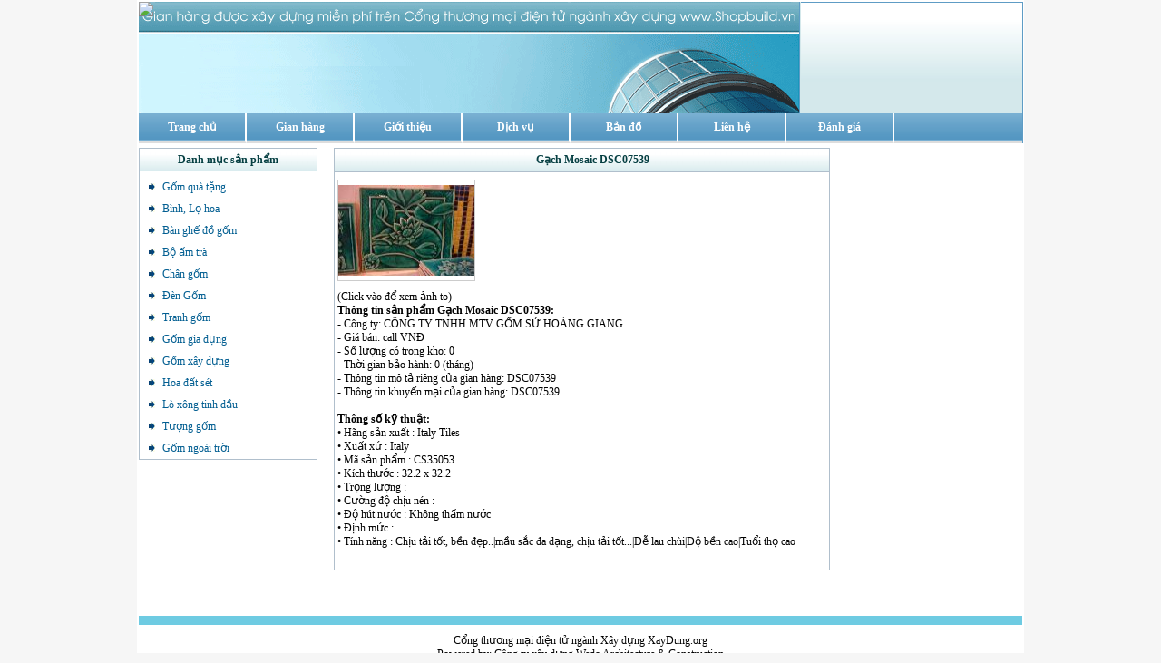

--- FILE ---
content_type: text/html; charset=UTF-8
request_url: http://hoanggiangceramics.xaydung.org/store/viewProduct/7900/gach-mosaic-dsc07539.htm
body_size: 2986
content:

<!DOCTYPE html PUBLIC "-//W3C//DTD XHTML 1.0 Transitional//EN" "http://www.w3.org/TR/xhtml1/DTD/xhtml1-transitional.dtd">
<html xmlns="http://www.w3.org/1999/xhtml">
<head>
<meta http-equiv="Content-Type" content="text/html; charset=utf-8" />
<title>CÔNG TY TNHH MTV GỐM SỨ HOÀNG GIANG -  | Xaydung.org</title>
<meta name="keywords" content=""> 
<meta name="description" content="">
<script language='javascript' src='http://xaydung.org/administrator/templates/share/js/common/jquery.js'></script>
<script language='javascript' src='http://xaydung.org/administrator/templates/share/js/common/treeview/jquery_treeview.js'></script>
<script language='javascript' src='http://xaydung.org/administrator/templates/share/js/common/treeview/jquery.cookie.js'></script>
<script language='javascript' src='http://xaydung.org/administrator/templates/share/js/common/overlay/jquery.simplemodal.js'></script>
<script language='javascript' src='http://xaydung.org/administrator/templates/share/js/common/overlay/overlay.js'></script>
<script language='javascript' src='http://xaydung.org/administrator/templates/share/js/common/json.js'></script>
<script language='javascript' src='http://xaydung.org/administrator/templates/share/js/common/ajax.js'></script>
<script language='javascript' src='http://xaydung.org/administrator/templates/share/js/common/jquery.form.js'></script>
<script language='javascript' src='http://xaydung.org/administrator/templates/share/js/common/common.js'></script>
<script language='javascript' src='http://xaydung.org/modules/login/templates/default/js/objectLogin.js'></script><script language='javascript' src='http://xaydung.org/modules/products/templates/default/js/objectProducts.js'></script><script language='javascript' src='http://xaydung.org/modules/store/templates/default/js/objectStore.js'></script><script language='javascript' src='http://xaydung.org/modules/category/templates/default/js/objectCategory.js'></script><script language='javascript' src='http://xaydung.org/modules/menu/templates/default/js/objectMenu.js'></script><script language='javascript' src='http://xaydung.org/modules/faq/templates/default/js/objectFaq.js'></script><script language='javascript' src='http://xaydung.org/modules/advertise/templates/default/js/objectAdvertise.js'></script><script language='javascript' src='http://xaydung.org/modules/download/templates/shopbuild/js/objectDownload.js'></script><script language='javascript' src='http://xaydung.org/modules/review/templates/default/js/objectReview.js'></script><script language='javascript' src='http://xaydung.org/modules/section/templates/default/js/objectSection.js'></script><script language='javascript' src='http://xaydung.org/modules/banner/templates/default/js/objectBanner.js'></script><script language='javascript' src='http://xaydung.org/modules/comment/templates/default/js/objectComment.js'></script>
<link href="http://xaydung.org/modules/store/storetpl/default/css/style.css" rel="stylesheet" type="text/css" />
</head>
<body class="body">
<div class="main">
	    
    <div class="header">
        <div class="bannerheader">
        	        <img src="http://xaydung.org/modules/store/images/banner/" width="728" style="max-height:200px"/>
	            </div>
        
		<div class="loginheader">
			
			<input type='hidden' value='' id='site_root'>
        </div>
        <div class="topmenu">
			
				<div class="menu2"><a href="http://xaydung.org"  title="Trang chủ" >Trang chủ</a></div>
	
	
		
					<div class="menu2"><a href="http://hoanggiangceramics.xaydung.org/"  title="Gian hàng" >Gian hàng</a></div>
				
	
	
		
					<div class="menu2"><a href="http://hoanggiangceramics.xaydung.org/store/about"  title="Giới thiệu" >Giới thiệu</a></div>
				
	
	
		
					<div class="menu2"><a href="http://hoanggiangceramics.xaydung.org/store/service"  title="Dịch vụ" >Dịch vụ</a></div>
				
	
	
		
					<div class="menu2"><a href="http://hoanggiangceramics.xaydung.org/store/map"  title="Bản đồ" >Bản đồ</a></div>
				
	
	
		
					<div class="menu2"><a href="http://hoanggiangceramics.xaydung.org/store/contact"  title="Liên hệ" >Liên hệ</a></div>
				
	
	
		
					<div class="menu2"><a href="http://xaydung.org/review/viewStore/1283"  title="Đánh giá" >Đánh giá</a></div>
				
	

            <div class="div_float" style="padding-left:20px;padding-top:5px;">
            	                            </div>
        </div>
	</div>
    
    <br class="clear" />
    <div class="mainbody">
        <div class="contentbody">
        
        
        <div class="leftbody">

			<div class="mainleft-menu">
<div class="title-block-1">Danh mục sản phẩm </div>
<div class="content-left-menu">
		<a href="http://hoanggiangceramics.xaydung.org/store/listProductMenu/4194/gom-qua-tang.htm"    class='text_dm2'  target=''>
		Gốm quà tặng
	</a>
		<a href="http://hoanggiangceramics.xaydung.org/store/listProductMenu/4195/binh-lo-hoa.htm"    class='text_dm2'  target=''>
		Bình, Lọ hoa
	</a>
		<a href="http://hoanggiangceramics.xaydung.org/store/listProductMenu/4196/ban-ghe-do-gom.htm"    class='text_dm2'  target=''>
		Bàn ghế đồ gốm
	</a>
		<a href="http://hoanggiangceramics.xaydung.org/store/listProductMenu/4197/bo-am-tra.htm"    class='text_dm2'  target=''>
		Bộ ấm trà
	</a>
		<a href="http://hoanggiangceramics.xaydung.org/store/listProductMenu/4198/chan-gom.htm"    class='text_dm2'  target=''>
		Chân gốm
	</a>
		<a href="http://hoanggiangceramics.xaydung.org/store/listProductMenu/4199/den-gom.htm"    class='text_dm2'  target=''>
		Đèn Gốm
	</a>
		<a href="http://hoanggiangceramics.xaydung.org/store/listProductMenu/4200/tranh-gom.htm"    class='text_dm2'  target=''>
		Tranh gốm
	</a>
		<a href="http://hoanggiangceramics.xaydung.org/store/listProductMenu/4201/gom-gia-dung.htm"    class='text_dm2'  target=''>
		Gốm gia dụng
	</a>
		<a href="http://hoanggiangceramics.xaydung.org/store/listProductMenu/4202/gom-xay-dung.htm"    class='text_dm2'  target=''>
		Gốm xây dựng
	</a>
		<a href="http://hoanggiangceramics.xaydung.org/store/listProductMenu/4203/hoa-dat-set.htm"    class='text_dm2'  target=''>
		Hoa đất sét
	</a>
		<a href="http://hoanggiangceramics.xaydung.org/store/listProductMenu/4204/lo-xong-tinh-dau.htm"    class='text_dm2'  target=''>
		Lò xông tinh dầu
	</a>
		<a href="http://hoanggiangceramics.xaydung.org/store/listProductMenu/4205/tuong-gom.htm"    class='text_dm2'  target=''>
		Tượng gốm
	</a>
		<a href="http://hoanggiangceramics.xaydung.org/store/listProductMenu/4206/gom-ngoai-troi.htm"    class='text_dm2'  target=''>
		Gốm ngoài trời
	</a>
	</div>
</div>
<div style="clear:both"></div>


				
		</div>
		<div class="centerbody"> 
		<div class="title1blockcenter"><span class="icon1">Gạch Mosaic DSC07539</span></div>

	<div class="contentblockcenter" id='prAll'>

		<div class="sp_img">

			<div style='width:100%'>

				<div style='float:left; margin-left:3px'>

					<div class="adsimg1">

						<img src="http://xaydung.org/modules/products/images/g/thumbs/gach-mosaic-dsc07539_1308361108.jpeg" id='img_1283' border="0" width='150px'; height='100px' onclick='objProducts.zoomProduct(1283);'/>

						<input type='hidden' id='img_preview_1283' value='http://xaydung.org/modules/products/images/g/preview/gach-mosaic-dsc07539_1308361108.jpeg'>

						<input type='hidden' id='product_name_1283' value='Gạch Mosaic DSC07539'>

						<input type='hidden' id='company_name_1283' value='CÔNG TY TNHH MTV GỐM SỨ HOÀNG GIANG'>

					</div>	

					<div class="logo5">

					<a style='cursor:pointer' class="click" onclick='objProducts.zoomProduct(1283);'>(Click vào để xem ảnh to)</a>

					</div>

				</div>

				

				<div class="logo3" style="float:left; padding-left:3px"> 

					<div id='areaAttribute' style='width:100%'>

					<b><span id='title'>Thông tin sản phẩm Gạch Mosaic DSC07539: </span></b><br>

					- Công ty: 	CÔNG TY TNHH MTV GỐM SỨ HOÀNG GIANG<br>

					- Giá bán: 		

					call 

						 VNĐ  

					<br>

					- Số lượng có trong kho: 0<br>

					- Thời gian bảo hành: 0 (tháng)<br>

					- Thông tin mô tả riêng của gian hàng: DSC07539<br>

					- Thông tin khuyến mại của gian hàng: DSC07539<br>

					<br>

					</div>			

					<b>Thông số kỹ thuật:</b>

					
					<div id='areaAttribute1' style='width:100%'>

						
							&#8226; Hãng sản xuất : Italy Tiles <br>

						
							&#8226; Xuất xứ : Italy <br>

						
							&#8226; Mã sản phẩm : CS35053 <br>

						
							&#8226; Kích thước : 32.2 x 32.2 <br>

						
							&#8226; Trọng lượng :  <br>

						
							&#8226; Cường độ chịu nén :  <br>

						
							&#8226; Độ hút nước : Không thấm nước <br>

						
							&#8226; Định mức :  <br>

						
							&#8226; Tính năng : Chịu tải tốt, bền đẹp..|mầu sắc đa dạng, chịu tải tốt...|Dễ lau chùi|Độ bền cao|Tuổi thọ cao <br>

						
					</div>

					                    	
				</div>

			</div>

			<br class="clear"><br>

			

		</div>

</div>

<div style='float:left; width:100%'></div>

<div style='display:none; width:500px; height:400px; padding:15px; background:#FFF; border:1px solid #999; position:absolute; z-index:100;' id='zoomImage' onclick='objProducts.closeImage(this)'>

	<div style='width:100%; height:360px; background:#FFFFFF; ' id='viewImage'><img id='img' height='100%' width='100%' border='0'></div>

	<div style='width:100%; height:40px; padding-top:5px; background:#CCC; text-align:center ' id='viewName'></div>

</div>


		</div>
		  </div>    
    </div> 
    <div class="footer">
		<br class="space"/>
			<div class="menufooter">
			</div>
			<div class="linefooter">
			</div>
			
			<a target="_blank" href="http://xaydung.org">C&#7893;ng th&#432;&#417;ng m&#7841;i &#273;i&#7879;n t&#7917; ng&#224;nh X&#226;y d&#7921;ng XayDung.org</a><br/>Powered by: <a target="_bank" href="https://wedo.vn" rel="nofollow">C&#244;ng ty x&#226;y d&#7921;ng</a> Wedo Architecture & Construction
	 </div>
    <div class="clear"></div>
    </div> 
    
</body>
</html>


--- FILE ---
content_type: text/css
request_url: http://xaydung.org/modules/store/storetpl/default/css/style.css
body_size: 3244
content:
.body {
    margin: 0px;
    font-family:  Tahoma, Verdana, Times New Roman;
    font-size:12px;
    background-color:#F6F6F6;
}

.main {
	width:974px;
	margin: 0px auto;
    background-color:#ffffff;
    padding:2px;
}
.div_float {
    float:left;
}
.clear {
	clear:both;
}
.space {
	height:20px;
}

/* START CSS FOR IMAGES ADVITISING */
.ads_img{
	margin-top: 10px;
	margin-bottom: 15px;
	margin-left: 5px;
}
.ads_img IMG{
	border:1px solid #999999;
}
.ads_img1{
	margin-left: 5px;
	margin-bottom:10px;
	padding-bottom:5px;
	padding-top:5px;
	float:left;
	border:1px solid #cccccc;
}
.adsimg{
	float:left; width:170px;
	margin-left:5px;
}
.adsimg1{
	margin-bottom:10px;
	padding-bottom:5px;
	padding-top:5px;
	height:100px;
	border:1px solid #cccccc;
	text-align:center
}
.adsimg2{
	text-align:center;
    height:50px;
}

/* END CSS FOR IMAGES ADVITISING */

/* START CSS FOR HEADER */


.header {
    background-color:#d4e8eb;
    float:left;
    width:100%;
    border-right:1px solid #5E9CC5;
}

.bannerheader {
    float:left;
    width:728px;
    border-right:1px solid #5E9CC5;
    background-image:url(../images/bg_bannerheader.png);
    background-repeat:no-repeat;
    height:123px;
    max-height:159px;
    overflow:hidden;
}

.tdbannerheader {
    height:118px;
    vertical-align: bottom;
}

.loginheader {
    background-image:url(../images/bg_loginheader.png);
    float:right;
    height:88px;
    width:244px;
    border-top:1px solid #5E9CC5;
    margin-bottom:2px;
}
.topmenu {
    background-image:url(../images/menu.png);
    border-bottom:2px solid #DDDDDD;
    color:#FF0000;
    float:left;
    font-weight:bold;
    height:31px;
    width:100%;
}

.main_menu {
	float:left;
    text-align:center;
	background-image:url(../images/menu1.png);
	width:117px;
	height:31px;
	color:#FFFFFF;
	line-height:30px;
	font-weight:bold;
	border-bottom:solid;
	border-bottom-color:#DDDDDD;
	border-bottom-width:1px;
    border-right:solid;
	border-right-color:#FFFFFF;
	border-right-width:1px;
	text-decoration:none;
}
.menu_tintuc:link{
	color:#FFFFFF; font:arial;
	text-decoration:none;
}
.menu_tintuc:visited{
	color:#FFFFFF; font:arial;
	text-decoration:none;
}
.menu_tintuc:hover{
	color:#000; font:arial;
	text-decoration:none;
}
.menu_tintuc1:link{
	color:#000;
	text-decoration:none;
}
.menu_tintuc1:visited{
	color:#000;
	text-decoration:none;
}
.menu_left {
	float:left;
    text-align:center;
	background-image:url(../images/menu1.png);
	width:117px;
	height:31px;
	color:#FFFFFF;
	line-height:30px;
	font-weight:bold;
	border-bottom:solid;
	border-bottom-color:#DDDDDD;
	border-bottom-width:1px;
    border-right:solid;
	border-right-color:#FFFFFF;
	border-right-width:1px;
	text-decoration:none;
}
.main_menu_noselected {
	float:left;
    text-align:center;
	background-image:url(../images/menu.png);
	display:block;
	color:#FFFFFF;
	font-weight:bold;
	width:117px;
	height:31px;
	line-height:30px;
	font-weight:bold;
	border-bottom:solid;
	border-bottom-color:#DDDDDD;
	border-bottom-width:1px;
    border-right:solid;
	border-right-color:#FFFFFF;
	border-right-width:1px;
	text-decoration:none;
}
.main_menu_noselected:hover {
	float:left;
    text-align:center;
	background-image:url(../images/menu1.png);
	display:block;
	color:#FFFFFF;
	font-weight:bold;
	width:117px;
	height:31px;
	line-height:30px;
	font-weight:bold;
	border-bottom:solid;
	border-bottom-color:#DDDDDD;
	border-bottom-width:1px;
    border-right:solid;
	border-right-color:#FFFFFF;
	border-right-width:1px;
	text-decoration:none;
}
.main_menu_selected {
	float:left;
    text-align:center;
	background-image:url(../images/menu1.png);
	width:117px;
	height:31px;
	color:#FFFFFF;
	line-height:30px;
	font-weight:bold;
	border-bottom:solid;
	border-bottom-color:#DDDDDD;
	border-bottom-width:1px;
    border-right:solid;
	border-right-color:#FFFFFF;
	border-right-width:1px;
	text-decoration:none;
}
.menu1 {
    background-image: url(../images/menu1.png);
    border-bottom: 1px solid #DDDDDD;
    border-right: 2px solid #FFFFFF;
    color: #FFFFFF;
    float: left;
    font-weight: bold;
    height: 31px;
    line-height: 30px;
    text-align: center;
    width: 117px;
}
.menu1 A:hover{
	background-image:url(../images/menu.png);
	display:block;
	color:#FFFFFF;
	font-weight:bold;
}
.menu1 A{
	text-decoration:none;
	color:#FFFFFF;
}
.menu2 {
	float:left;
	text-align:center;
	background-image:url(../images/menu.png);
	width:117px;
	height:31px;
	line-height:30px;
	border-bottom:solid;
	border-bottom-color:#DDDDDD;
	border-bottom-width:2px;
    border-right:solid;
	border-right-color:#FFFFFF;
	border-right-width:2px;
}
.menu2 A {
	text-decoration:none;
	color:#FFFFFF;
}
.menu2 A:hover {
	background-image:url(../images/menu1.png);
	display:block;
	color:#FFFFFF;
	font-weight:bold;
}
.menu3 {
	float:left;
    text-align:center;
	background-image:url(../images/menu1.png);
	width:117px;
	height:31px;
	color:#FFFFFF;
	line-height:30px;
	font-weight:bold;
	border-bottom:solid;
	border-bottom-color:#DDDDDD;
	border-bottom-width:1px;
    border-right:solid;
	border-right-color:#FFFFFF;
	border-right-width:2px;
}
.menu3 A{
	text-decoration:none;
	color:#FFFFFF;
}
.menu3 A:hover{
	background-image:url(../images/menu.png);
	display:block;
	color:#FFFFFF;
	font-weight:bold;
}
.login {
    float:right;
    text-align:right;
    padding:5px;
    color:#000;
}
.login A{
	text-decoration:none;
	color:#333333;
    font-size:11px;
}
.ads{
	color:#FFFFFF;
	padding-left:12px;
	background-image:url(../images/bg_menu_cat.gif);
	background-repeat:repeat-x;
	font-weight:bold;
    font-size:12px;
	height:29px;
	line-height:26px;
	border-bottom:1px solid #959595;
}
.icon1 {
	background-image:url(../images/icon_spnb.gif);
	background-repeat:no-repeat;
	background-position:left center;
	display:block;
	padding-left:23px;
	color:#063f42;
}
.ads_bg{
	height:17px;
	border:1px solid #959595;
	background-color:#6ecbe2
}
.topmenu3 {
	color:#025e91;
	margin-left:30px;
	font-family:Arial, Helvetica, sans-serif;
	margin-top:5px;
}

.topmenu3 A {
	text-decoration:none;
	color:#ffffff;
	font-weight:bold;
	padding:2px 5px;
	margin:0px 2px;
	border:1px solid #ffffff;
	background-color:#FF9A00;
	font-size:11px;
}
.topmenu3 A:hover {
	color:#ffffff;
	background-color:#ED1C24;
}
/* END CSS FOR HEADER */


/* START CSS FOR MAIN BODY */

.mainbody{
	float:left;
    width:100%;
}
.bannertopbody{
    float:left;
    height:30;
    width:100%;
    text-align:center;
}
.contentbody{
    float:left;
    width:100%;
}

/* END CSS FOR MAIN BODY */



/* START CSS FOR LEFT BLOCK */

.leftbody{
    float:left;
    width:20%;
    height:auto
    margin-top: 5px;
    margin-left: 0px;
}
.mainleft-menu{
    float:left;
    width:100%;
    height:auto;
    background-color:#FFFFFF;
    padding-left:0px;
    margin-top:5px;
    border: 1px solid #b0bfcc;
    
}
.title-block-1{
    float:left;
    margin-bottom:5px;
	height: 20px;
    width:100%;
    background-image:url(../images/bg_menu_cat.gif);
    text-align: center;
    padding-top: 5px;
    color: #063f42;
   	font-weight:bold;
   	font-size:12px;

}
.content-left-menu {
    width:98%;
    padding-left:10px;
    padding-top:30px
}

.text_dm2 {
	text-decoration:none;
	color:#025e91;
	padding-left:15px;
	display:block;
	background-image:url(../images/icon_dm.jpg);
	background-repeat:no-repeat;
	background-position: 0px center;
	text-align: left;
	display: block;
	line-height: 24px;
}
.text_dm2:hover{
	text-decoration:none;
	color:#ed1c24;
	background-image:url(../images/icon_dm1.jpg);
	background-repeat:no-repeat;
	background-position: 0px center;
}
.text_dm3{
	text-decoration:none;
	color:#ed1c24;
	text-decoration:none;
	padding-left:15px;
	display:block;
	line-height: 24px;
	background-image:url(../images/icon_dm1.jpg);
	background-repeat:no-repeat;
	background-position: 0px center;
}
.title2blockleft_select {
    padding-top:5px;
    padding-bottom:5px;
	line-height:25px;
	color:#FF0000;
	padding-left:12px;
	background-image:url(../images/icon_dm1.jpg);
	background-repeat:no-repeat;
	background-position: 0px center;
}
.titlexxxblockleft {
    float:left;
    width:100%;
    padding-left: 10px;
    padding-bottom:5px;
	line-height:25px;
	color:#025e91;
}
.titlexxxblockleft A{
	text-decoration:none;
	color:#000;
	padding-left:15px;
    background-image:url(../images/icon_dm_class2.gif);
	background-repeat:no-repeat;
	background-position: 0px center;    
}
.titlexxxblockleft A:hover{
	text-decoration:none;
	color:#FF0000;
    background-image:url(../images/icon_dm1.jpg);
	background-repeat:no-repeat;
	background-position: 0px center;
}
.titlexxxblockleft_select {
	margin:0 10px;
	padding-top:5px;
    padding-bottom:5px;
	line-height:25px;
	color:#ed1c24;
	padding-left:12px;
}

.contentblockleft{
	width:100%;
}




/* END CSS FOR LEFT BLOCK */


                    
/* START CSS FOR CENTER CONTENT */
.centerbody{
    float:left;
    width:56%;
    margin-top: 5px;
    margin-left: 20px;
}
.title1blockcenter{
    float:left;
	height: 20px;
    width:100%;
   background-image:url(../images/bg_menu_cat.gif);
    text-align: center;
    padding-top: 5px;
    color: #063f42;
   	font-weight:bold;
   	font-size:12px;
    border:1px solid #b0bfcc;
}
.title2blockcenter{
    float:left;
    width:100%;
    background-color:#DDDDDD;
    
}
.subtitle1blockcenter{
	float:left;
	width:100%;
	background-color: #FFFBEF;
	height:18px;
	border-right-width: 1px;
	border-bottom-width: 1px;
	border-left-width: 1px;
	border-right-style: solid;
	border-bottom-style: solid;
	border-left-style: solid;
	border-right-color: #b0bfcc;
	border-bottom-color: #b0bfcc;
	border-left-color: #b0bfcc;
}
.contentblockcenter{
    float:left;
    width:100%;
    margin-bottom:5px;
    padding-top: 8px;
    padding-bottom: 8px;
    border:1px solid #b0bfcc;
    border-top:0px;
}


/* START for the center div to 2 block */

.centerbodydiv2block{
    float:left;
    width:100%;
    
}
.centerbodyblock1{
    float:left;
    width:50%;
    
}                    
.centerbodyblock2{
    float:left;
    width:50%;
    
}
/* END for the center div to 2 block */


.xemtiep {
	text-align:right; width:100%
}
.xemtiep1 {
	color:#ed1c24;
	font-weight:bold;
	padding-right:5px;
}
.xemtiep A {
	color:#000000;
	font-weight:bold;
	border:1px solid #959595;
	text-decoration:none;
	padding-right:5px;
	padding-left: 5px;
	padding-top: 2px;
	padding-bottom: 2px;
}
.xemtiep A:hover {
	color:#FFFFFF;
	background-color:#ed1c24;
}
.xemtiep_select {
	color:#FFFFFF;
	background-color:#ed1c24;
	font-weight:bold;
	border:1px solid #959595;
	padding-right:5px;
	padding-left: 5px;
	padding-top: 2px;
	padding-bottom: 2px;
}



/* END CSS FOR CENTER CONTENT */


/* START CSS FOR RIGHT BLOCK */

.rightbody{
    float:right;
    width:20%;
    height:auto
    margin-top: 5px;
    margin-right: 0px;
}
.blockrightstandard{
    float:right;
    width:100%;
    height:auto;
    
}
.title1blockright{
    float:right;
    margin-bottom:5px;
	height: 20px;
    width:100%;
    background-image:url(../images/bg_menu_cat.gif);
    text-align: center;
    padding-top: 8px;
    color: #063f42;
   	font-weight:bold;
   	font-size:12px;

}

.title2blockright {
    float:right;
    width:95%;
    padding-right: 10px;
    padding-top:5px;
    padding-bottom:5px;

	line-height:25px;
	color:#ed1c24;
}
.title2blockright A{
	text-decoration:none;
	color:#025e91;
	padding-right:15px;
	display:block;
	background-image:url(../images/icon_dm.jpg);
	background-repeat:no-repeat;
	background-position: 0px center;
}
.title2blockright A:hover{
	text-decoration:none;
	color:#ed1c24;
	background-image:url(../images/icon_dm1.jpg);
	background-repeat:no-repeat;
	background-position: 0px center;
}
.title2blockright_select {
	margin:0 10px;
	border-bottom:1px dashed #025e91;
    padding-top:5px;
    padding-bottom:5px;
	line-height:25px;
	color:#ed1c24;
	padding-right:12px;
	background-image:url(../images/icon_dm1.jpg);
	background-repeat:no-repeat;
	background-position: 0px center;
}
.titlexxxblockright {
    float:right;
    width:100%;
    padding-right: 10px;
    padding-bottom:5px;
	line-height:25px;
	color:#025e91;
}
.titlexxxblockright A{
	text-decoration:none;
	color:#000;
	padding-right:15px;
    background-image:url(../images/icon_dm_class2.gif);
	background-repeat:no-repeat;
	background-position: 0px center;    
}
.titlexxxblockright A:hover{
	text-decoration:none;
	color:#FF0000;
    background-image:url(../images/icon_dm1.jpg);
	background-repeat:no-repeat;
	background-position: 0px center;
}
.titlexxxblockright_select {
	margin:0 10px;
	padding-top:5px;
    padding-bottom:5px;
	line-height:25px;
	color:#ed1c24;
	padding-right:12px;
}

.contentblockright{
	width:100%;
}





/* END CSS FOR RIGHT BLOCK */


/* START CSS FOR FOOTER */

.footer{
    float:left;
	height:auto;
    width:100%;
    text-align:center;
}
.footer A{
    color:#000;
	text-decoration:none;
}
.bannerfooter {
    float:left;
	height:30px;
    width:100%;
}
.menufooter {
    height:30px;
    width:100%;
    text-align:center;
    font-weight:bold;
    text-decoration:none;
}
.menufooter A{
	color:#05799d;
	font-weight:bold;
	padding:0px 5px;
	text-decoration:none;
}
.menufooter A:hover {
	color:#ff0000;
}
.linefooter {
    margin-bottom:10px;
    width:100%;
	background-color:#6ecbe2;
	height:10px;
}

.block-product-type1-desc {
	height:50px;
	text-align:center;
	font-family: Arial;
	font-size: 12px;
	color: #333;
	text-decoration: none;
}
.linkonly {
	color:#000000;
	font-size:12px;
}
.linkonly A {
	text-decoration: none;
	color:#000000;
	font-size:12px;
}
.linkonly A:hover {
	font-size:12px;
	text-decoration:underline;
}
.title_link {
	color:#025E91;
	font-size:12px;
}
.title_link A {
	text-decoration: none;
	color:#025E91;
	font-size:12px;
}
.title_link A:hover {
	font-size:12px;
	text-decoration:underline;
}
/* END CSS FOR FOOTER */
/* CSS bg_footer end */
DIV.green-black {
	PADDING-RIGHT: 3px;
    PADDING-LEFT: 3px;
    PADDING-BOTTOM: 3px;
    MARGIN: 3px;
    PADDING-TOP: 3px;
    TEXT-ALIGN: right;
    float:right;
    width:100%;    
}

DIV.green-black A {
	PADDING-RIGHT: 5px;
	PADDING-LEFT: 5px;
	PADDING-BOTTOM: 2px;
	COLOR: #000;
	MARGIN-RIGHT: 2px;
	PADDING-TOP: 2px;
	TEXT-DECORATION: none;
	background-color: #FFF;
	border: 1px solid #999;
}
DIV.green-black A:hover {
	COLOR: #2c2e36;
	background-color: #FFF;
	border: 1px solid #F00;
}
DIV.green-black A:active {
	COLOR: #fff;
	background-color: #FFF;
	border: 1px solid #999;
}
DIV.green-black SPAN.current {
	PADDING-RIGHT: 5px;
	PADDING-LEFT: 5px;
	FONT-WEIGHT: bold;
	PADDING-BOTTOM: 2px;
	COLOR: #fff;
	MARGIN-RIGHT: 2px;
	PADDING-TOP: 2px;
	background-color: #999;
	border: 1px solid #999;
}
DIV.green-black SPAN.disabled {
	PADDING-RIGHT: 5px;
	PADDING-LEFT: 5px;
	PADDING-BOTTOM: 2px;
	COLOR: #000;
	MARGIN-RIGHT: 2px;
	PADDING-TOP: 2px;
	background-color: #FFF;
	border: 1px solid #999;
}


--- FILE ---
content_type: application/javascript
request_url: http://xaydung.org/modules/review/templates/default/js/objectReview.js
body_size: 664
content:
/**
 * @author NghiaPT
 * @Date created 25/03/2011
 */
if (typeof objMessage == 'undefined')
{
	var objectReview = {
		/**add review for product or store*/    
		addReview : function (urlAdd,urlRedirect,moduleId,itemId,numAttr) {
			var data = '';
				data = '&item_id=' + itemId;
				data += '&module_id=' + moduleId;
			numAttr = parseInt(numAttr);
			var arr = [];
			// get point review
			for(var i=0;i < numAttr;i++){
				$("input[name='poll_" + i + "']:radio:checked").each(function(){
						arr[i] = this.value;
					});
			}
			var strCheckPoint = arr.join(',');
			//alert(strCheckPoint + " " + urlAdd + " "+ itemId + " "+numAttr); return;
			data += "&checkpoint="+strCheckPoint;
			$.ajax({
				type: "POST",
				url: urlAdd,
				data: data,
				success: function(xmlhttp){
					var objData = xmlhttp.parseJSON();
					var intOK = parseInt(objData.intOK);
					if(intOK) {
						alert('Cảm ơn bạn đã chấm điểm cho sản phẩm (gian hàng) này.');
						window.location = urlRedirect; 
					}
					else 
						{ alert(objData.strError); }
				}
			});
		}
	}	
}


--- FILE ---
content_type: application/javascript
request_url: http://xaydung.org/administrator/templates/share/js/common/overlay/overlay.js
body_size: 3449
content:
// jQuery Dialogs Plugin
(function($) {
	
	$.tdOverlay = {
		// default properties dialogs
		borderDefault: [5,'solid','gray'],
		demensionDefault:[250,250],
		// These properties can be read/written by accessing $.tdOverlay.propertyName from your scripts at any time
		verticalOffset: 0,                // vertical offset of the dialog from center screen, in pixels
		horizontalOffset: 0,                // horizontal offset of the dialog from center screen, in pixels/
		repositionOnResize: true,           // re-centers the dialog on window resize
		overlayOpacity: 0.5,                // transparency level of overlay
		overlayColor: '#FFF',               // base color of overlay
		okButton: '&nbsp;OK&nbsp;',         // text for the OK button
		cancelButton: '&nbsp;Cancel&nbsp;', // text for the Cancel button
		dialogClass: null,                  // if specified, this class will be applied to all dialogs
		getSelect: 0,
		// Public methods
		
		alert: function(obj, callback) {
			if( typeof(obj.title) == 'undefined' ) obj.title = 'Alert dialog';
			$.tdOverlay._show(obj,'alert', function(result) {
				if( callback ) callback(result);
			});
		},
		
		confirm: function(obj, callback) {
			if(typeof(obj.title) == 'undefined' ) obj.title = 'Confirm dialog';
			$.tdOverlay._show(obj, 'confirm', function(result) {
				if( callback ) callback(result);
			});
		},
			
		dialog: function(obj, callback) {
			if(typeof(obj.title) == 'undefined' ) obj.title = 'Show dialog';
			if(typeof(obj.position) == 'undefined' ) obj.position = 'top';
			$.tdOverlay._show(obj, 'dialog', function(result) {
				if( callback ) callback(result);
			});
		},
		// Private methods
		
		_show: function(obj, type, callback) {
			
			if( typeof(obj.width) == 'undefined' ) {
				$.tdOverlay.w =  $.tdOverlay.demensionDefault[0];
				obj.width  =  $.tdOverlay.demensionDefault[0];	
			}
			else{
				$.tdOverlay.w = obj.width;
			}
			if( typeof(obj.height) == 'undefined' ) {
				$.tdOverlay.h = $.tdOverlay.demensionDefault[1];
				obj.height = $.tdOverlay.demensionDefault[1];
			}else{
				$.tdOverlay.h = obj.height;
			}
			if( typeof(obj.border) == 'undefined' ) obj.border = {}; 
			if( typeof(obj.border.width) == 'undefined' ) obj.border.width = $.tdOverlay.borderDefault[0];
			if( typeof(obj.border.style) == 'undefined' ) obj.border.style = $.tdOverlay.borderDefault[1];
			if( typeof(obj.border.color) == 'undefined' ) obj.border.color = $.tdOverlay.borderDefault[2];
			$.tdOverlay._hide();
			$.tdOverlay._overlay('show');
			$("BODY").append(
			  '<div id="popup_container">' +
			    '<div id="popup_title"></div>' +
			    '<div style="clear:both" />' +
			    '<div id="popup_content">' +
			      '<div id="popup_message"></div>' +
				'</div>' +
			  '</div>');
			
			if( $.tdOverlay.dialogClass ) $("#popup_container").addClass($.tdOverlay.dialogClass);
			
			// IE6 Fix
			var pos = ($.browser.msie && parseInt($.browser.version) <= 6 ) ? 'absolute' : 'fixed'; 
			
			$("#popup_container").css({
				position: pos,
				zIndex: 99999,
				padding: 0,
				margin: 0,
				width: obj.width,
				height: obj.height,
				//overflow: 'auto',
				borderWidth: obj.border.width,
				borderStyle: obj.border.style,
				borderColor: obj.border.color
			});
			
			$("#popup_title").text(obj.title);
			$("#popup_content").addClass(type);
			$("#popup_message").html(obj.message);
			//$("#popup_message").html( $("#popup_message").text().replace(/\n/g, '<br>') );
			
			$.tdOverlay._reposition();
			$.tdOverlay._maintainPosition(true);
			if(parseInt(obj.width) > 600)
			$("#popup_container").css('max-width',obj.width);
			switch( type ) {
				case 'alert':
					//$("#popup_message").css({clear: 'both',border: '1 solid blue', marginTop: 30});
					$("#popup_message").after('<div id="popup_panel"><input type="button" value="' + $.tdOverlay.okButton + '" id="popup_ok" /></div>');
					$("#popup_ok").click( function() {
						$.tdOverlay._hide();
						callback(true);
					});
					$("#popup_ok").focus().keypress( function(e) {
						if( e.keyCode == 13 || e.keyCode == 27 ) $("#popup_ok").trigger('click');
					});
				break;
				case 'confirm':
					$("#popup_message").after('<div id="popup_panel"><input type="button" value="' + $.tdOverlay.okButton + '" id="popup_ok" /> <input type="button" value="' + $.tdOverlay.cancelButton + '" id="popup_cancel" /></div>');
					$("#popup_ok").click( function() {
						$.tdOverlay._hide();
						if( callback ) callback(true);
					});
					$("#popup_cancel").click( function() {
						$.tdOverlay._hide();
						if( callback ) callback(false);
					});
					$("#popup_ok").focus();
					$("#popup_ok, #popup_cancel").keypress( function(e) {
						if( e.keyCode == 13 ) $("#popup_ok").trigger('click');
						if( e.keyCode == 27 ) $("#popup_cancel").trigger('click');
					});
				break;
				case 'dialog':
					if(typeof(obj.position) == 'undefined') obj.position = 'top';
					if(obj.position == 'top'){	
						$("#popup_title").css({
								border: '0 solid blue',
								textAlign: 'left',
								margin: '3px 5px 0 20px',
								background: 'white',
								padding: 5,
								paddingTop: 0,
								cssFloat: 'left',
								fontWeight: 'normal',
								height: '24px'
						});
						if(obj.background){
							$("#popup_title").css({
								background: obj.background,
								width: obj.width-10,
								padding: '5px 0 0 10px',
								overflow: 'hidden',
								margin: 0,
								borderBottom: '1px solid #C3D9FF',
								color: 'black',
								fontSize: '15px',
								fontWeight: 'bold'
								})
							}
						$('#popup_title').after('<div id="popup_close">  </div>');
						$('#popup_close').css({
               			 cssFloat: 'right', margin: '5px 0 0 0', cursor: 'pointer', position: 'absolute', right: 10, top: 0, clear: 'both', fontSize: 15, color: 'red', fontWeight: 'normal',border: '0px solid #CCC', paddingTop: 0,paddingBottom: '2px'
						});
						$("#popup_close").text('X');
						$("#popup_message").css({cssFloat:'left', border: '0px solid blue', margin:0, padding: '0'});
						//$('#popup_message').append('<div id="popup_content2" style="float:left"> <ul id="addnew"> </ul></div>');
						//$('#popup_content').append('<ul class="addnew" id="addnew"></ul>');
						
					}else{
						$("#popup_title").remove();
						$('#popup_content').after('<div id="popup_title"></div> <div id="popup_close">  </div>');
						$("#popup_title").css({
								border: '0px solid blue',
								textAlign: 'left',
								margin: '3px 50px 0 20px',
								background: 'white',
								padding: 5,
								paddingTop: 0,
								cssFloat: 'left',
								fontWeight: 'normal',
								position: 'absolute', bottom: 5,left: 0
						});
						$("#popup_title").text(obj.title);
						$('#popup_close').css({
               			 cssFloat: 'right', margin: '0 0 0 0', cursor: 'pointer', position: 'absolute', bottom: 10, right: 10, clear: 'both', fontSize: 18, color: 'red', fontWeight: 'normal',border: '2px solid #CCC', paddingTop: 0
						});
						$("#popup_close").text('[X]');
						$("#popup_message").css({clear: 'both',border: '0px solid blue', margin:0, padding: 0,paddingLeft: 3});
					}
					if(!$.tdOverlay.button)
						$("#popup_content #popup_message").after('<div id="popup_panel"><input type="button" value="' + $.tdOverlay.okButton + '" id="popup_ok" /> <input type="button" value="' + $.tdOverlay.cancelButton + '" id="popup_cancel" /></div>');	
					// adddd
					if($.tdOverlay.getSelect){
						$("#popup_content #popup_message #content2").append('<div style="clear:both"></div><div id="popup_panel" style="text-align: left;">' +
						'<p><a href="javascript: return false;" id="popup_ok" class="action" style="font-weight:bold;"><span>Hoàn thành</span></a> hoặc'+ 
						'<a href="javascript: return false;" id="popup_cancel" style="font-weight:bold;"> Hủy bỏ</a></p>'+
						'</div>');
					}
					$("#popup_ok").click( function() {
						if($.tdOverlay.getSelect)
							objMessage.getSelected();
						if($.tdOverlay.getLetter){
							var letter = $("#popup_content #popup_message #letterSendToRecruitment").val();
							var profileID = $("#popup_content #popup_message #checkProfile").val();
							$('#contentSendProfile #letterSendToRecruitment').text(letter);
							$('#contentSendProfile #checkProfile').attr('value',profileID);
						}
						if($.tdOverlay.getSave){
							var letter = $("#popup_content #popup_message #noteSaveJob").val();
							$('#contentSaveJob #noteSaveJob').text(letter);
						}
						if($.tdOverlay.getNote){
							var note = $("#popup_content #popup_message #noticeSaveToRecruitment").val();
							$('#contentSaveProfile #noticeSaveToRecruitment').text(note);
						}
						if($.tdOverlay.getFollowingRecruitment){
							var note = $("#popup_content #popup_message #noticeFollowingRecruitment").val();
							$('#contentFollowingRecruitment #noticeFollowingRecruitment').text(note);
						}
						if($.tdOverlay.getFollowingMember){
							var note = $("#popup_content #popup_message #noticeFollowingMember").val();
							$('#contentFollowingMember #noticeFollowingMember').text(note);
						}
						if($.tdOverlay.callAjax){
							$('#popup_content #popup_message #sendNotice').html('<span style="color: red"> Chưa chọn người liên hệ </span>');
							return false;
						}	
						$.tdOverlay._hide();
						if( callback ) callback(true);
					});
					$("#popup_cancel").click( function() {
						$.tdOverlay._hide();
						if( callback ) callback(false);
					});
					//$("#popup_ok").focus();
					$("#popup_ok, #popup_cancel").keypress( function(e) {
						if( e.keyCode == 13 ) $("#popup_ok").trigger('click');
						if( e.keyCode == 27 ) $("#popup_cancel").trigger('click');
					});
				// enddd
					$("#popup_close").click( function() {
						$.tdOverlay._hide();
						if( callback ) callback(false);
					});
					$(document).keydown(function(e) {
						//e.preventDefault();
						//if( e.keyCode == 13 || e.keyCode == 27 ) $("#popup_close").trigger('click');
						if( e.keyCode == 27 ) $("#popup_close").trigger('click');
						//if( e.keyCode == 13 ) $("#popup_ok").trigger('click');
					});
					
				break;
			}
		},
		
		_hide: function() {
			$("#popup_container").remove();
			$.tdOverlay._overlay('hide');
			$.tdOverlay._maintainPosition(false);
		},
		
		_overlay: function(status) {
			switch( status ) {
				case 'show':
				{
					$.tdOverlay._overlay('hide');
					$("BODY").append('<div id="popup_overlay"></div>');
					$("#popup_overlay").css({
						position: 'absolute',
						zIndex: 99998,
						top: '0px',
						left: '0px',
						width: '100%',
						height: $(document).height(),
						background: 'gray',
						opacity: $.tdOverlay.overlayOpacity
					});
				}
				break;
				case 'hide':
					$("#popup_overlay").remove();
				break;
			}
		},
		
		_reposition: function() {
			var top = (($(window).height() / 2) - ($.tdOverlay.h / 2)) + $.tdOverlay.verticalOffset;
			var left = (($(window).width() / 2) - ($.tdOverlay.w / 2)) + $.tdOverlay.horizontalOffset;
			if( top < 0 ) top = 0;
			if( left < 0 ) left = 0;
			// IE6 fix
			if( $.browser.msie && parseInt($.browser.version) <= 6 ) top = top + $(window).scrollTop();
			
			$("#popup_container").css({
				top: top + 'px',
				left: left + 'px'
			});
			$("#popup_overlay").height( $(document).height() );
		},
		
		_maintainPosition: function(status) {
			if( $.tdOverlay.repositionOnResize ) {
				switch(status) {
					case true:
						$(window).bind('resize', $.tdOverlay._reposition);
					break;
					case false:
						$(window).unbind('resize', $.tdOverlay._reposition);
					break;
				}
			}
		}	
	}
})(jQuery);
// Create shortcut Function
if (typeof objOverlay == 'undefined') {
	var objOverlay = {
		showAlert : function(obj, callback) {
			$.tdOverlay.alert(obj, callback);
		},
		showConfirm : function(obj, callback) {
			$.tdOverlay.confirm(obj, callback);
		},
		showDialog : function(obj, callback) {
			$.tdOverlay.dialog(obj, callback);
		}
	}
}


--- FILE ---
content_type: application/javascript
request_url: http://xaydung.org/modules/advertise/templates/default/js/objectAdvertise.js
body_size: 4150
content:
if (typeof objAdvertise == 'undefined') {
    
var objAdvertise = {
	cateId: 0,	
	orderImg: '',	

	buildOvlCate : function(strUrl) {
		$.ajax({
			type: "POST",
			url: strUrl,
			//data: data,
			success: function(xmlhttp){
				var objData = xmlhttp.parseJSON();
				$('#viewOvlChoiceCate').html(objData.temp);
				$("#ovl-choice-cate").modal({
						containerCss:{
						backgroundColor:"#fff",
						borderColor:"#fff",
						height: "60%",
						padding: 0,
						width: "70%",
						marginTop: "-25px"
					}
				});
				$('#viewOvlChoiceCate').css({marginTop: "10px"});
			}
		});
		return false;					
    },
    
    choiceCate : function(cateId, cateName){
    	objAdvertise.cateId = cateId;
    	$('#txtCategory').attr('value', cateName);
    	$.modal.close();
    },
    
    addAdvertise : function(strUrl, strListAdv){
		var userId = parseInt($('#user_id').val());
		if(!userId) {
			alert('Bạn hãy đăng nhập trước khi đăng tin');
			return false;
		}
    	var titleAds = $('#titleAds').attr('value');
    	var txtContent = tinyMCE.get('contentAdvertise').getContent();
    	var cateId = objAdvertise.cateId;
    	var typeAdv = $('#typeAdv').attr('value');
    	var city = $('#city').attr('value');
    	var price_sell = $('#price_sell').attr('value');
    	var price_negotiation = $('#price_negotiation').attr('checked');
    	var currency_id = $('#currency_id').attr('value');
    	var price_market = $('#price_market').attr('value');
		if(typeof(titleAds) == 'undefined') titleAds ='';
		if(typeof(txtContent) == 'undefined') txtContent ='';
		if(typeof(typeAdv) == 'undefined') typeAdv ='';
		if(typeof(city) == 'undefined') city ='';
		if(typeof(price_sell) == 'undefined') price_sell ='';
		if(typeof(price_market) == 'undefined') price_market ='';
		
    	var data = 'titleAds='+titleAds;
 		    data += '&txtContent='+encodeURIComponent(txtContent);
 		    data += '&cateId='+cateId;
 		    data += '&city='+city;
 		    data += '&price_sell='+price_sell;
 		    data += '&currency_id='+currency_id;
 		    data += '&price_market='+price_market;
 		    data += '&typeAdv='+typeAdv;
 		    data += '&price_negotiation='+price_negotiation;           
		$.ajax({
			type: "POST",
			url: strUrl,
			data: data,
			success: function(xmlhttp){
				var objData = xmlhttp.parseJSON();
				if ((parseInt(objData.intIsOk) > 0) || (objData.intIsOk == true)) {
					alert("Đăng tin thành công");
					document.location = strListAdv;
				} else {
					alert(objData.strErrors);
				}
			}
		});
		return false;
    },
    
    editAdvertise : function(advId, strUrl){
    	var titleAds = $('#titleAds').attr('value');
    	var txtContent = tinyMCE.get('contentAdvertise').getContent();
    	var cateId = 0;
    	if(parseInt(objAdvertise.cateId) != 0)
    		cateId = objAdvertise.cateId;
    	else
    		cateId = $('#categoryId').attr('value');
    	var typeAdv = $('#typeAdv').attr('value');
    	var city = $('#city').attr('value');
    	var price_sell = $('#price_sell').attr('value');
    	var price_negotiation = $('#price_negotiation').attr('checked');
    	var currency_id = $('#currency_id').attr('value');
    	var price_market = $('#price_market').attr('value');
		if(typeof(titleAds) == 'undefined') titleAds ='';
		if(typeof(txtContent) == 'undefined') txtContent ='';
		if(typeof(typeAdv) == 'undefined') typeAdv ='';
		if(typeof(city) == 'undefined') city ='';
		if(typeof(price_sell) == 'undefined') price_sell ='';
		if(typeof(price_market) == 'undefined') price_market ='';
        /**
        * Huedk
        * May 16, 2013
        */
        
        var img_adv = '';
        var img_note = '';
        
        for(i=1;i<=5;i++){
            if($.trim($('#img_'+i+'_up').attr('value')).length > 0){                
               img_adv += $('#img_'+i+'_up').attr('value')+':';
               img_note += $('#img_title_'+i).attr('value')+':';
             }
        }
        
    	var data = 'titleAds='+titleAds;
 		    data += '&txtContent='+encodeURIComponent(txtContent);
 		    data += '&cateId='+cateId;
 		    data += '&city='+city;
 		    data += '&price_sell='+price_sell;
 		    data += '&currency_id='+currency_id;
 		    data += '&price_market='+price_market;
 		    data += '&typeAdv='+typeAdv;
 		    data += '&advId='+advId;
 		    data += '&price_negotiation='+price_negotiation;
            data += '&img_adv='+img_adv; // HueDK
            data += '&img_note='+img_note// HueDK
		$.ajax({
			type: "POST",
			url: strUrl,
			data: data,
			success: function(xmlhttp){
				var objData = xmlhttp.parseJSON();
				if ((parseInt(objData.intIsOk) > 0) || (objData.intIsOk == true)) {
					alert("Sửa tin thành công");
					//location.reload();
					//refresh form
					$("#frmEditAdvertise").load(location.href+" #frmEditAdvertise>*");
				} else {
					alert(objData.strErrors);
				}		
			}
		});
		return false;
    },
    
    updateAdvertise : function(advId, strUrl){
   		var data = 'advId='+advId;
    	$.ajax({
			type: "POST",
			url: strUrl,
			data: data,
			success: function(xmlhttp){
				var objData = xmlhttp.parseJSON();
				if ((parseInt(objData.intIsOk) > 0) || (objData.intIsOk == true)) {
					alert('Up tin thành công');
					//refresh form
					$("#frmListAdvertise").load(location.href+" #frmListAdvertise>*");
				} else {
					alert(objData.strErrors);
				}		
			}
		});
		return false;
    },
    
    deleteAdvertise : function(advId, strUrl){
   		var data = 'advId='+advId;
   		if (!confirm('Bạn có chắc chắn muốn xoá tin này không?')) return;
		$.ajax({
			type: "POST",
			url: strUrl,
			data: data,
			success: function(xmlhttp){
				var objData = xmlhttp.parseJSON();
				if ((parseInt(objData.intIsOk) > 0) || (objData.intIsOk == true)) {
					alert('Xoá thành công');
					//refresh form
					$("#frmListAdvertise").load(location.href+" #frmListAdvertise>*");
				} else {
					alert('Xoá không thành công');
				}		
			}
		});
		return false;
    },
    
    activeAdvertise : function(advId, strUrl){
    	var active = 0;
    	if ($('#activeAdv_'+ advId).attr('checked') == true)
			active = 1;   	  		
   		var data = 'advId='+advId;
   			data += '&active='+active;
		$.ajax({
			type: "POST",
			url: strUrl,
			data: data,
			success: function(xmlhttp){
				var objData = xmlhttp.parseJSON();
				if ((parseInt(objData.intIsOk) > 0) || (objData.intIsOk == true)) {
					alert('Kích hoạt hiển thị thành công');
					//refresh form
					$("#frmListAdvertise").load(location.href+" #frmListAdvertise>*");
				} else {
					alert('Kích hoạt hiển thị không thành công');
				}		
			}
		});
		return false;
    },
    
    onclickPageOfUpPic : function(page, obj, strUrl){
    	for(var i=1; i<=10; i++) {
    		GetID('page_'+i).className = 'linkPageAdd';
    	}
    	GetID(obj.id).className = 'linkSelectedAdd';
    	var data = 'page=' + page;
		$.ajax({
			type: "POST",
			url: strUrl,
			data: data,
			success: function(xmlhttp){
				var objData = xmlhttp.parseJSON();
				$('#upPicture').attr("innerHTML", objData.template); 
			}
		});
		return false;
    },
    
	buildOvlUpPic : function(orderImg, strUrl) {
    	var userId = jQuery('#user_id').val();       
    	if(!userId){
    		alert('Bạn phải đăng nhập trước khi Up Ảnh');
    		return false;
    	}
    	objAdvertise.orderImg = orderImg;
		$.ajax({
			type: "POST",
			url: strUrl,
			success: function(xmlhttp){
				var objData = xmlhttp.parseJSON();
				$('#viewOvlUpImg').attr("innerHTML", objData.template);
				$("#ovl-upload-images").modal({
						containerCss:{
						backgroundColor:"#fff",
						borderColor:"#fff",
						height: "30%",
						padding: 0,
						width: "40%",
						marginTop: "-25px"
					}
				});
				
				
				/*
				$('#ovl-upload-images').modal();
				
				GetID('simplemodal-container').style.position = "fixed";
				GetID('simplemodal-container').style.zIndex = 1002;
				GetID('simplemodal-container').style.height = "150px";
				GetID('simplemodal-container').style.width = "350px";*/
			}
		});
		return false;
    },
    
    builOvlEditPic : function(imgId, strUrl) {
		var data = 'imgId=' + imgId;
		$.ajax({
			type: "POST",
			url: strUrl,
			data: data,
			success: function(xmlhttp){
				var objData = xmlhttp.parseJSON();
				$('#viewOvlEditImg').attr("innerHTML", objData.template);
				$("#ovl-edit-images-library").modal({
						containerCss:{
						backgroundColor:"#fff",
						borderColor:"#fff",
						height: "35%",
						padding: 0,
						width: "50%",
						marginTop: "-35px"
					}
				});
				/*$('#ovl-edit-images-library').modal();
				GetID('simplemodal-container').style.position = "fixed";
				GetID('simplemodal-container').style.zIndex = 1002;
				GetID('simplemodal-container').style.height = "120px";
				GetID('simplemodal-container').style.width = "380px";*/
				//GetID('simplemodal-container').style.left = "362.5px";
				//GetID('simplemodal-container').style.top = "16.5px";
			}
		});
		return false;
    },
    
	buildOvlGallery : function(orderImg, strUrl) {
		objAdvertise.orderImg = orderImg;
		$.ajax({
			type: "POST",
			url: strUrl,
			success: function(xmlhttp){
				var objData = xmlhttp.parseJSON();
				$('#viewOvlUpImg').attr("innerHTML", objData.template);
				//$('#ovl-upload-images').modal();
				$("#ovl-upload-images").modal({
						containerCss:{
						backgroundColor:"#fff",
						borderColor:"#fff",
						height: "60%",
						padding: 0,
						width: "70%",
						marginTop: "-25px"
					}
				});
				
				/*GetID('simplemodal-container').style.position = "fixed";
				GetID('simplemodal-container').style.zIndex = 1002;
				GetID('simplemodal-container').style.height = "400px";
				GetID('simplemodal-container').style.width = "650px";*/
			}
		});
		return false;
    },
    
    fillImgToList : function(picName, typeUp, strUrl, pathImg){
    	var orderImg = objAdvertise.orderImg;
    	if(typeUp == 1)
			GetID('img_'+orderImg).src = picName;
            //GetID('img_'+orderImg+'_up').value = picName;
		else
			GetID('img_'+orderImg).src = pathImg + picName;
            GetID('img_'+orderImg+'_up').value = picName;
    	
    	GetID('del_'+orderImg).style.display = '';
    	
    	var data = 'orderImg='+orderImg;
			data += '&picName='+encodeURIComponent(picName);

		$.ajax({
			type: "POST",
			url: strUrl,
			data: data,
			success: function(xmlhttp){
				var objData = xmlhttp.parseJSON();
				$.modal.close();
			}
		});
		return false;
    },
    
    changeNotePic : function(e, imgId, strUrl){
    	var notePic = e.value;
    	var orderImg = imgId;
    	var data = 'orderImg='+orderImg;
			data += '&notePic='+encodeURIComponent(notePic);
            
		$.ajax({
			type: "POST",
			url: strUrl,
			data: data,
			success: function(xmlhttp){
				var objData = xmlhttp.parseJSON();
			}
		});
		return false;
    },
    
    upPicForAds : function(strUrl,mode){
    	var form = 'frmUpPic';
		if(parseInt(mode) == 1) form = 'frmUpPicEdit';
		$('#orderImg').attr('value', objAdvertise.orderImg);
		var options = { 
			success:       function(responseText, statusText){
				if((responseText.intIsOk >0) || (responseText.intIsOk == true)){
					var imgId = objAdvertise.orderImg;
					var picName = responseText.imgName;
					var typeUp = responseText.typeUp;					
					alert("Upload ảnh thành công");
					$.modal.close();
					if(typeUp == 1)
						GetID('img_'+imgId).src = picName;
					else
						GetID('img_'+imgId).src = $('#root_site').val()+'/images/advertise/thumbs/' + picName;
                        GetID('img_'+imgId+'_up').value = picName; // Huedk - May 16,2013
					
					GetID('del_'+imgId).style.display = '';
				}
				else{
					alert(responseText.strErrors);
				}
			},
			url:       strUrl,
			type:      'POST',
			dataType:  'json'
		};  
		$('#'+form).ajaxForm(options);
    },
    
    
    
    delPicture : function(imgId, strUrl){
    	GetID('img_'+imgId).src = '';
    	$('#img_title_'+imgId).attr('value', '');
    	GetID('del_'+imgId).style.display = 'none';
        GetID('img_'+imgId+'_up').value = '';
    	var data = 'orderImg='+imgId;

		$.ajax({
			type: "POST",
			url: strUrl,
			data: data,
			success: function(xmlhttp){
				//var objData = xmlhttp.parseJSON();
				return false;
			}
		});
		return false;
    },
        
    delImgLibrary : function(imgId, imgName, strUrl){
    	var data = 'imgId='+imgId;
    		data += '&imgName='+imgName;
		if (!confirm('Bạn có chắc chắn muốn xoá ảnh này không?')) return;	
		$.ajax({
			type: "POST",
			url: strUrl,
			data: data,
			success: function(xmlhttp){
				var objData = xmlhttp.parseJSON();
				if ((parseInt(objData.intIsOk) > 0) || (objData.intIsOk == true)) {
					alert("Xóa ảnh thành công");
					//refresh form
					$("#frmLibImg").load(location.href+" #frmLibImg>*");
				} else {
					alert("Xóa ảnh không thành công");
				}		
			}
		});
		return false;
    },
    
    editPicLib : function(strUrl){
		var options = { 
			success: function(responseText, statusText){
				if((responseText.intIsOk >0) || (responseText.intIsOk == true)){
					alert("Upload ảnh thành công");
					$.modal.close();
					//refresh form
					$("#frmLibImg").load(location.href+" #frmLibImg>*");
				}
				else{
					alert(responseText.strErrors);
				}
			},
			url:       strUrl,
			type:      'POST',
			dataType:  'json'
		};  
		$('#frmEditPic').ajaxForm(options);
    },
    
    viewDetailAdvertise : function(o){
    	if (GetID('viewDetailAdv').style.display == 'none') {
    		GetID('viewDetailAdv').style.display = 'block';
    		GetID(o.id).src = GetID('site_root').value + "/templates/default/images/icon_min.gif";
    	} else {
    		GetID('viewDetailAdv').style.display = 'none';
    		GetID(o.id).src = GetID('site_root').value + "/templates/default/images/icon_max.gif";
    	}
    },
	
	viewDetailCateAdv : function(o, cateId, siteRoot){
		if (GetID('viewContentAdv_'+cateId).style.display == 'none') {
    		GetID('viewContentAdv_'+cateId).style.display = 'block';
    		GetID(o.id).src = siteRoot + "/templates/default/images/icon_min.gif";
    	} else {
    		GetID('viewContentAdv_'+cateId).style.display = 'none';
    		GetID(o.id).src = siteRoot + "/templates/default/images/icon_max.gif";
    	}
	},
	
	checkPriceNeg : function(){
		var priceNeg = GetID('price_negotiation').checked;	
		if(priceNeg == true){
			GetID('price_sell').value = '';
			GetID('price_sell').disabled = 'disabled';
			GetID('currency_id').disabled = 'disabled';
		}
		else{
			GetID('price_sell').disabled = '';
			GetID('currency_id').disabled = '';
		}
	},
	
	zoomImage : function(id){
    	var img = GetID('img_'+id).src;
    	var img_preview = GetID('img_preview_'+id).value;
    	var scrWidth = screen.width/2;
    	var scrHeight = screen.height/2;
    	var imgWidth = parseInt(GetID('zoomImage2').style.width)/2;
    	var imgHeight = parseInt(GetID('zoomImage2').style.height)/2;
    	var iLeft = scrWidth - imgWidth;
    	//var iTop = scrHeight - imgHeight;
    	var iTop = 200;
    	var firefox = document.getElementById&&!document.all;
    	if(firefox){
			GetID('zoomImage2').setStyle('left', iLeft);
			GetID('zoomImage2').setStyle('top', iTop);
			GetID('zoomImage2').setStyle('display', 'block');
		}else{
			GetID('zoomImage2').style.left = iLeft;
			GetID('zoomImage2').style.top = iTop;
			GetID('zoomImage2').style.display='block';
    	}
    	
    	if(img_preview != '')
    		GetID('img2').src = img_preview;
    	else
    		GetID('img2').src = img;
    },
	
	closeImage : function(o){
		var firefox = document.getElementById&&!document.all;
    	if(firefox)
    		GetID('zoomImage2').setStyle('display', 'none');
    	else
    		GetID('zoomImage2').style.display='none';
    },
		    
    fillImgToAdv : function(orderImg){
    	tinyMCE.execCommand('mceInsertContent', false, '[images_'+orderImg+']');
    },
    listAdvertiseHome : function(url,kind){
    	var offset = $('#offset').val();
    	var showPaging = $('#show_paging').val();
    	var rootSite = $('#root_site').val();
		var src = rootSite+'/modules/products/images/loaderB64.gif';
		var imageClass = 'spinner';
		this.loadingAjax('loading_advertise_home','data_advertise_home',src,imageClass);
		$.ajax({
			type: "POST",
			url: url,
			data: '&ajax_kind=1&kind='+kind+'&offset='+offset+'&show_paging='+showPaging,
			success: function(xmlhttp){
				var objData = xmlhttp.parseJSON();
				if(parseInt(objData.isOk)){
					$('#changeTabListAdvertiseHome').html(objData.template);
				}
			}
		});
	},
	loadingAjax : function(waitId,dataId,imageSource,imageClass){
		$('#'+waitId).ajaxStart(function() {
			$('#'+dataId).empty();
			$('img.'+imageClass).attr("src",imageSource);
			$(this).show();
		}).ajaxStop(function() {
			$(this).hide();
			$('img.spinner').attr("src","");
			$('#'+dataId).fadeIn('slow');
		});
	}
};
}
$(document).ready(function(){
});


--- FILE ---
content_type: application/javascript
request_url: http://xaydung.org/administrator/templates/share/js/common/json.js
body_size: 970
content:
String.parseJSON  = (function (s) {

  var m = {
    '\b': '\\b',
    '\t': '\\t',
    '\n': '\\n',
    '\f': '\\f',
    '\r': '\\r',
    '"' : '\\"',
    '\\': '\\\\'
  };

  s.parseJSON = function (filter) {
     /*
           Reason: Why this function is useful?
     */
    // Parsing happens in three stages. In the first stage, we run the text against
    // a regular expression which looks for non-JSON characters. We are especially
    // concerned with '()' and 'new' because they can cause invocation, and '='
    // because it can cause mutation. But just to be safe, we will reject all
    // unexpected characters.

    try {
      if (/^("(\\.|[^"\\\n\r])*?"|[,:{}\[\]0-9.\-+Eaeflnr-u \n\r\t])+?$/.test(this)) {

          // In the second stage we use the eval function to compile the text into a
          // JavaScript structure. The '{' operator is subject to a syntactic ambiguity
          // in JavaScript: it can begin a block or an object literal. We wrap the text
          // in parens to eliminate the ambiguity.

          var j = eval('(' + this + ')');

          // In the optional third stage, we recursively walk the new structure, passing
          // each name/value pair to a filter function for possible transformation.

          if (typeof filter === 'function') {

            function walk(k, v) {
              if (v && typeof v === 'object') {
                for (var i in v) {
                  if (v.hasOwnProperty(i)) {
                    v[i] = walk(i, v[i]);
                  }
                }
              }
              return filter(k, v);
            }

            j = walk('', j);
          }
          return j;
        }
      } catch (e) {

  // Fall through if the regexp test fails.

      }
      throw new SyntaxError("parseJSON: filter failed");
    };
  }
) (String.prototype);
// End public domain parseJSON block

function SyntaxError(e)
{
 alert(e);
}



--- FILE ---
content_type: application/javascript
request_url: http://xaydung.org/modules/faq/templates/default/js/objectFaq.js
body_size: 1894
content:
/**
 * @author HieuTV
 * @Date created 2009/07/11
 */
if (typeof objFaq == 'undefined') {
    
var objFaq = {
    
	/**added 2009/05/06 check all item*/
    checkAll: function(o) {
		var aryCheckbox = (GetID('areaCheckbox')).getElementsByTagName('input');
		var objCheckbox = aryCheckbox.length - 1;
		if (GetID('chkAll').checked) {
			if (objCheckbox > 1) {
				for (var i = 0; i < objCheckbox; i++) {
					GetID('id_' + i).checked = true;
				}
			}
		} else {
			if (objCheckbox > 0) {
				for (var i = 0; i < objCheckbox; i++) {
					GetID('id_' + i).checked = false;
				}
			}
		}
	},
	
	/**added 2009/05/06 check all item*/
    onclickEditFAQ: function(faq_id, answer_id, type) {
		document.location = "?mod=faq&act=editFAQ&id="+faq_id+"&answer_id="+answer_id+"&type="+type;
	},
	
	/**added 2009/05/06 check all item*/
    onclickSaveFAQ: function() {
		document.location = "?mod=faq&act=editFAQ&id="+id+"&faq_id="+faq_id+"&type="+type;
	},
	
	deleteFAQAdmin: function(id, type) {
		var strId = '';
		if (id > 0) {
			if (type == 0) {
				if (!confirm('Bạn có chắc chắn xóa câu hỏi này không?')) return;		
				var sUrl = "?mod=faq&act=deleteQuestion";
			}
			else {
				if (!confirm('Bạn có chắc chắn xóa câu trả lời này không?')) return;
				var sUrl = "?mod=faq&act=deleteAnswer";
			}
			var data = 'str_id=' + id + '&faq_id='+GetID('faq_id').value;
		}
		else {
			var objCheckbox = (GetID('areaCheckbox')).getElementsByTagName('input');		
			if (objCheckbox.length > 1) {
					for (var i = 0; i < (objCheckbox.length-1); i++) {
					if (GetID('id_' + i).checked == true) {
						strId += ',' + GetID('id_' + i).value;
					}
				}
			}		
			if (type == 0) {
				if (strId == '') {
					alert('Hãy chọn 1 câu hỏi để thực hiện xoá');
					return;
				}
				else if (strId.substring(0, 1) == ',') strId = strId.substring(1);
				if (!confirm('Bạn có chắc chắn xóa câu hỏi này không?')) return;		
				var sUrl = "?mod=faq&act=deleteQuestion";
				
			} else {
				if (strId == '') {
					alert('Hãy chọn 1 câu trả lời để thực hiện xoá');
					return;
				}
				else if (strId.substring(0, 1) == ',') strId = strId.substring(1);
				if (!confirm('Bạn có chắc chắn xóa câu trả lời này không?')) return;
				var sUrl = "?mod=faq&act=deleteAnswer";
			}
			var data = 'str_id=' + strId + '&type='+type;
		}
		
		
		$.ajax({
			type: "POST",
			url: sUrl,
			data: data,
			success: function(xmlhttp){
				var objData = xmlhttp.parseJSON();
				if ((parseInt(objData.intOK) > 0) || (objData.intOK == true)) {
					if (id > 0 && type == 0) {
						document.location="?mod=faq&act=listQuestion";
					} else {
						document.location=document.location.href;
					}
				} else {
					alert(objData.strErrors);
				}		
			}
		});
		return false;
	},
	
    onchangeCategory: function() {
		var strUrl = '?mod=faq&act=listQuestion';
		var cateId = GetID('cboCategory').options[GetID('cboCategory').selectedIndex].value;
		if (parseInt(cateId) > 0) strUrl += '&cateId=' + cateId;
        document.location = strUrl;
	},
	
	onclickAddCategory : function(strUrl){
		$.ajax({
			type: "POST",
			url: strUrl,
			success: function(xmlhttp){
				var objData = xmlhttp.parseJSON();
				$('#viewOvlChoiceCateFaq').attr("innerHTML", objData.temp);
				//$('#ovl-choice-cate-faq').modal();
				$("#ovl-choice-cate-faq").modal({
						containerCss:{
						backgroundColor:"#fff",
						borderColor:"#fff",
						height: "40%",
						width: "45%",
						marginTop: "-100px"
					}
				});
			}
		});
		return false;
	},
	
	choiceCate : function(cateId, cateName){
    	$('#category_name').attr('value', cateName);
    	$('#category_id').attr('value', cateId);
        $.modal.close();
    },
    
    onclickAddQuestion : function(strUrl) {
		var title = $('#title').attr('value');
		if(typeof(title)=='undefined') title='';
		var cateId = $('#category_id').attr('value');
		if(typeof(cateId)=='undefined') cateId=0;
    	var content = tinyMCE.get('content').getContent();
    	if(typeof(content)=='undefined') content='';
		var data = 'title='+title;
 		    data += '&content='+encodeURIComponent(content);
 		    data += '&cateId='+cateId;

		$.ajax({
			type: "POST",
			url: strUrl,
			data: data,
			success: function(xmlhttp){
				var objData = xmlhttp.parseJSON();
				
                if ((parseInt(objData.intIsOk) > 0) || (objData.intIsOk == true)) {
					alert('Gửi câu hỏi thành công. Xin mời bạn tiếp tục đặt câu hỏi khác hoặc thực hiện chức năng khác.');
					document.location=document.location.href;
				} else {
					alert(objData.strErrors);
				}		
			}
		});
		return false;
    },
    
    onclickReplyQuestion : function(id, user_id){
    	if (user_id == 0) {
    		alert("Bạn phải đăng nhập trước khi trả lời câu hỏi này.");
    		return;
		}
		GetID('frmAnswer').style.display='';
    },
    
    noQuestion : function(){
    	GetID('frmAnswer').style.display='none';	
    },
    
    onclickAddAnswer : function(id, strUrl) {
		var content = tinyMCE.get('content').getContent();
    	if(typeof(content)=='undefined') content='';
    	var data = 'id='+id;
 		    data += '&content='+encodeURIComponent(content);
		$.ajax({
			type: "POST",
			url: strUrl,
			data: data,
			success: function(xmlhttp){
				var objData = xmlhttp.parseJSON();
				if ((parseInt(objData.intIsOk) > 0) || (objData.intIsOk == true)) {
					alert('Gửi thành công câu trả lời.');
					GetID('frmAnswer').style.display='none';
					$("#frmViewQuestion").load(location.href+" #frmViewQuestion>*");
				} else {
					alert(objData.strErrors);
				}		
			}
		});
		return false;
    }
};
}


--- FILE ---
content_type: application/javascript
request_url: http://xaydung.org/modules/banner/templates/default/js/objectBanner.js
body_size: 3315
content:
if (typeof objBanner == 'undefined') {
    
var objBanner = {
	flagView : 1,
    onClickUpBanner : function() {
    	var bnName = $('bnName').value;
    	var photoFile = $('photoFile').value;
    	var bnLink = $('bnLink').value;
    	var bnTarget = $('bnTarget').value;
    	var bnPosition = $('bnPosition').value;
    	var bnOrder = $('bnOrder').value;
    	var bnActive = $('bnActive').checked;
    	var bannerId = $('bannerId').value;
    	if(bnActive == true)
    		bnActive = 1;
    	else
    		bnActive = 0;
    	//var bnDisplay = $('bnDisplay').value;
    	var flagBanner = $('flagBanner').value;
    	
    	var data = 'bnName='+bnName;
    	    data += '&photoFile='+photoFile;
    	    data += '&bnLink='+bnLink;
    	    data += '&bnTarget='+bnTarget;
    	    data += '&bnPosition='+bnPosition;
    	    data += '&bnOrder='+bnOrder;
    	    data += '&bnActive='+bnActive;
    	    //data += '&bnDisplay='+bnDisplay;
    	    data += '&flagBanner='+flagBanner;
    	    data += '&bannerId='+bannerId;

		var sUrl = "?mod=banners&act=uploadBanner";
		
		YAHOO.util.Connect.setForm($('frmBanners'),true);	
		var request = YAHOO.util.Connect.asyncRequest('POST', sUrl, {upload:objBanner.onClickUpBannerFinish}, data);	
		
	},
	
	onClickUpBannerFinish : function(xmlhttp) {
        var objData = (xmlhttp.responseText).parseJSON();
        if ((parseInt(objData.inIsOk) > 0) || (objData.inIsOk == true)) {
        	//var temp = objData.template;
            alert('Sửa banner thành công');
            //$('listBanner').innerHTML = temp;
            
            document.location = '?mod=banners&act=managerBanners';
        } else {
            alert(objData.strErrors);
        }
        
    },
    
    onClickEditBanner : function(id, position){
    	//edit banner top
    	if(position == 1){
    		var display = $('disBnTop_' +id).checked;
    		var target = $('tarBnTop_' +id).checked;
    		var order = $('orBnTop_' +id).value;
    	}
    	//edit banner left
    	else if(position == 2){
    		var display = $('disBnLeft_' +id).checked;
    		var target = $('tarBnLeft_' +id).checked;
    		var order = $('orBnLeft_' +id).value;
    	}
    	//edit banner center
    	else if(position == 3){
    		var display = $('disBnCen_' +id).checked;
    		var target = $('tarBnCen_' +id).checked;
    		var order = $('orBnCen_' +id).value;
    	}
    	//edit banner right
    	else if(position == 4){
    		var display = $('disBnRight_' +id).checked;
    		var target = $('tarBnRight_' +id).checked;
    		var order = $('orBnRight_' +id).value;
    	}
    	//edit banner bottom
    	else if(position == 5){
    		var display = $('disBnBottom_' +id).checked;
    		var target = $('tarBnBottom_' +id).checked;
    		var order = $('orBnBottom_' +id).value;
    	}
    	
    	if(display == true)
    		display = 1
    	else
    		display = 0;
    	
    	if(target == true)
    		target = '_blank';
    	else
    		target = '_self';
    	
    	var sUrl = "?mod=banners&act=editBanner";

		var data = 'bannerId='+id;
			data += '&display='+display;
			data += '&target='+target;
			data += '&order='+order;
			
		var request = YAHOO.util.Connect.asyncRequest('POST', sUrl, {success:objBanner.onClickEditBannerFinish}, data);	
    },
    
    onClickEditBannerFinish : function(xmlhttp) {
        var objData = (xmlhttp.responseText).parseJSON();
        if ((parseInt(objData.inIsOk) > 0) || (objData.inIsOk == true)) {
            alert('Sửa banner thành công');           
            document.location = '?mod=banners&act=managerBanners';
        } else {
            alert(objData.strErrors);
        }
        
    },
    
    onClickDelBanner : function(id){
    	if (!confirm('Bạn có chắc chắn muốn xoá banner này không?')) return;
    	
		var data = 'bannerId='+id;
		var sUrl = "?mod=banners&act=delBanner";
		var request = YAHOO.util.Connect.asyncRequest('POST', sUrl, {success:objBanner.onClickDelBannerFinish}, data);	
    },
    
    onClickDelBannerFinish : function(xmlhttp) {
        var objData = (xmlhttp.responseText).parseJSON();
        if ((parseInt(objData.inIsOk) > 0) || (objData.inIsOk == true)) {
            alert('Xóa banner thành công');           
            document.location = '?mod=banners&act=managerBanners';
        } else {
            alert(objData.strErrors);
        }
        
    },
    
    listItem : function(folderPath){
		objBanner.flagView = $('#flagView').attr('value');
		var pathRoot = $('#pathRoot').attr('value');
		//var folderPath = $('#folderpath').attr('value');	
		var data = 'folderPath=' + folderPath;
			data += '&flagView=' + objBanner.flagView;
		$.ajax({
			type: "POST",
			url: "?mod=banner&act=listImagesByCateId",
			data: data,
			success: function(xmlhttp){
				var objData = xmlhttp.parseJSON();
				$('#folderpath').attr('value', folderPath);
				$('#viewListImg').attr('innerHTML', objData.templates);
			}
		});
		return false;
	},
	
	addFolder : function(){
		var folderPath = $('#folderpath').attr('value');
		var folderName = $('#foldername').attr('value');
		if(typeof(folderName)=='undefined') folderName = '';
		var data = 'folderpath=' + folderPath;
			data += '&foldername=' + folderName;
		$.ajax({
			type: "POST",
			url: "?mod=banner&act=addFolder",
			data: data,
			success: function(xmlhttp){
				var objData = xmlhttp.parseJSON();
				if ((parseInt(objData.intIsOk) > 0) || (objData.intIsOk == true)) {
					alert('Thêm mới thành công');
					if(objBanner.flagView == 1)
						document.location = '?mod=banner&act=listImages';
					else
						document.location = '?mod=banner&act=detailImages';
				} else {
					alert(objData.strErrors);
				}		
			}
		});
		return false;
	},
	
	uploadImg : function(){
		var options = { 
			success:       function(responseText, statusText){
				if((responseText.intIsOk >0) || (responseText.intIsOk == true)){
					alert("Upload thành công");
					if(objBanner.flagView == 1)
						document.location = '?mod=banner&act=listImages';
					else
						document.location = '?mod=banner&act=detailImages';
				}
				else{
					alert(responseText.strErrors);
				}
			},
			url:       '?mod=banner&act=uploadImages',
			type:      'POST',
			dataType:  'json'
		};  
		$('#frmUploadImg').ajaxForm(options);
	},
	
	deleteImages : function(imgId, type){
		var folderPath = $('#folderpath').attr('value');
		var strId = '';
		//delete one images
		if(type == 1){
			strId = imgId;
		}
		//delete multi images
		else{
			var objCheckbox = document.getElementsByClassName('imgLib');
			for (var i = 0; i < (objCheckbox.length); i++) {
				if ($('#chk_'+ i).attr('checked') == true) {
					strId += ',' + $('#chk_' + i).attr('value');
				}
			}
			if (strId == '') {
				alert('Hãy chọn ảnh để thực hiện xoá!');
				return;
			}
			else if (strId.substring(0, 1) == ',') strId = strId.substring(1);
		}
		if (!confirm('Bạn có chắc chắn xoá ảnh không')) return;
		var data = 'strId=' + strId+'&folderpath='+folderPath;
		//alert(folderPath); return;
		$.ajax({
			type: "POST",
			url: "?mod=banner&act=deleteImages",
			data: data,
			success: function(xmlhttp){
				var objData = xmlhttp.parseJSON();
				if ((parseInt(objData.intIsOk) > 0) || (objData.intIsOk == true)) {
					alert('Xóa thành công');
					if(objBanner.flagView == 1)
						document.location = '?mod=banner&act=listImages';
					else
						document.location = '?mod=banner&act=detailImages';
				} else {
					alert('Xóa không thành công');
				}		
			}
		});
		return false;
	},
	
	addClient : function(type){
		var name = $('#name').attr('value');
		var contact = $('#contact').attr('value');
		var email = $('#email').attr('value');
		var client_info = $('#client_info').attr('value');
		if(typeof(name)=='undefined'){
			alert("Hãy nhập tên khách hàng");
			return;
		}
		if(typeof(contact)=='undefined') contact = '';
		if(typeof(client_info)=='undefined') client_info = '';
		
		var data = 'name=' + name+'&contact='+contact+'&email='+email+'&client_info='+encodeURIComponent(client_info)+'&type='+type;
		$.ajax({
			type: "POST",
			url: "?mod=banner&act=addClientFinish",
			data: data,
			success: function(xmlhttp){
				var objData = xmlhttp.parseJSON();
				if ((parseInt(objData.intIsOk) > 0) || (objData.intIsOk == true)) {
					alert('Thêm mới thành công');
					if(objData.type == 'save')
						document.location = '?mod=banner&act=listClient';
					else
						$("#areaRight").attr("innerHTML", objData.template);
				} else {
					alert('Thêm mới không thành công');
				}		
			}
		});
		return false;
	},
	
	editClient : function(clientId, type){
		var name = $('#name').attr('value');
		var contact = $('#contact').attr('value');
		var email = $('#email').attr('value');
		var client_info = $('#client_info').attr('value');
		if(typeof(name)=='undefined'){
			alert("Hãy nhập tên khách hàng");
			return;
		}
		if(typeof(contact)=='undefined') contact = '';
		if(typeof(client_info)=='undefined') client_info = '';
		
		var data = 'name=' + name+'&contact='+contact+'&email='+email+'&client_info='+encodeURIComponent(client_info)+'&type='+type+'&clientId='+clientId;
		$.ajax({
			type: "POST",
			url: "?mod=banner&act=editClientFinish",
			data: data,
			success: function(xmlhttp){
				var objData = xmlhttp.parseJSON();
				if ((parseInt(objData.intIsOk) > 0) || (objData.intIsOk == true)) {
					alert('Sửa thành công');
					if(objData.type == 'save')
						document.location = '?mod=banner&act=listClient';
					else
						$("#areaRight").attr("innerHTML", objData.template);
				} else {
					alert('Sửa không thành công');
				}		
			}
		});
		return false;
	},
	
	checkAll: function() {
		var objCheckbox = document.getElementsByClassName('clssId');
		if ($('#chkAll').attr('checked') == true) {
			if (objCheckbox.length > 0) {
				for (var i = 0; i < (objCheckbox.length); i++) {
					$('#id_'+i).attr('checked', 'checked');
				}
			}
		} else {
			if (objCheckbox.length > 0) {
				for (var i = 0; i < (objCheckbox.length); i++) {
					$('#id_'+i).attr('checked', '');
				}
			}
		}
	},
	
	deleteClient: function() {
		var objCheckbox = document.getElementsByClassName('clssId');
		var strId = '';
		for (var i = 0; i < (objCheckbox.length); i++) {
			if ($('#id_'+ i).attr('checked') == true) {
				strId += ',' + $('#id_' + i).attr('value');
			}
		}
		if (strId == '') {
			alert('Hãy chọn 1 khách hàng để thực hiện xoá!');
			return;
		}
		else if (strId.substring(0, 1) == ',') strId = strId.substring(1);
		if (!confirm('Bạn có chắc chắn muốn khách hàng này không?')) return;
		
		var data = 'strId=' + strId;
		$.ajax({
			type: "POST",
			url: "?mod=banner&act=deleteClient",
			data: data,
			success: function(xmlhttp){
				var objData = xmlhttp.parseJSON();
				if ((parseInt(objData.intIsOk) > 0) || (objData.intIsOk == true)) {
					 alert('Xoá thành công');
					 document.location = "?mod=banner&act=listClient";
				} else {
					alert('Xoá không thành công');
				}		
			}
		});
		return false;
	},
	
	deleteBanner: function() {
		var objCheckbox = document.getElementsByClassName('clssId');
		var strId = '';
		for (var i = 0; i < (objCheckbox.length); i++) {
			if ($('#id_'+ i).attr('checked') == true) {
				strId += ',' + $('#id_' + i).attr('value');
			}
		}
		if (strId == '') {
			alert('Hãy chọn 1 banner để thực hiện xoá!');
			return;
		}
		else if (strId.substring(0, 1) == ',') strId = strId.substring(1);
		if (!confirm('Bạn có chắc chắn muốn banner này không?')) return;
		
		var data = 'strId=' + strId;
		$.ajax({
			type: "POST",
			url: "?mod=banner&act=deleteBanner",
			data: data,
			success: function(xmlhttp){
				var objData = xmlhttp.parseJSON();
				if ((parseInt(objData.intIsOk) > 0) || (objData.intIsOk == true)) {
					 alert('Xoá thành công');
					 document.location = "?mod=banner&act=listBanners";
				} else {
					alert('Xoá không thành công');
				}		
			}
		});
		return false;
	},
	
	changeDisplayImage : function(e, path){
		var imgName = $('#images :selected').text();
		if((typeof(imgName)=='undefined') || (typeof(imgName)=="")){
			GetID('viewBannerImg').style.display = 'none';
		}else{
			GetID('viewBannerImg').style.display = 'block';
			GetID('banner_selected').src = path+imgName;
		}
	},
	
	addBanner : function(){
		var showBanner = 1;
		var name = $('#name').attr('value');
		var showBanner0 = $('#showBanner0').attr('checked');
		if(showBanner0 == true)
			showBanner = 0;
		var order = $('#order').attr('value');
		var position = $('#position').attr('value'); 
		var target = $('#target').attr('value');
		var custName = $('#custName').attr('value');
		var click_url = $('#click_url').attr('value');
		var clicks = $('#viewNumClick').attr('innerHTML');
		var images = $('#images :selected').attr('value');
		var width = $('#width').attr('value');
		var height = $('#height').attr('value');
		if(typeof(name)=='undefined'){
			alert("Hãy nhập tên banner");
			return;
		}
		if(custName ==0){
			alert("Hãy chọn khách hàng");
			return;
		}
		
		if(!parseInt(images)){
			alert("Chưa Chọn Images");
			return;
		}
		
		if(typeof(images)=='undefined') images = '';
		if(typeof(order)=='undefined') order = '';
		if(typeof(click_url)=='undefined') click_url = '';
		if(typeof(width)=='undefined') width = '';
		if(typeof(height)=='undefined') height = '';
		
		var data = 'name=' + name;
			data += '&showBanner=' + showBanner;
			data += '&order=' + order;
			data += '&custName=' + custName;
			data += '&click_url=' + encodeURIComponent(click_url);
			data += '&images=' + images;
			data += '&width=' + width;
			data += '&height=' + height;
			data += '&clicks=' + clicks;
			data += '&position=' + position;
			data += '&target=' + target;
		$.ajax({
			type: "POST",
			url: "?mod=banner&act=addBannerFinish",
			data: data,
			success: function(xmlhttp){
				var objData = xmlhttp.parseJSON();
				if ((parseInt(objData.intIsOk) > 0) || (objData.intIsOk == true)) {
					alert('Thêm mới thành công');
					document.location = '?mod=banner&act=listBanners';
				} else {
					alert('Thêm mới không thành công');
				}		
			}
		});
		return false;
	},
	
	editBanner : function(){
		var showBanner = 1;
		var name = $('#name').attr('value');
		var showBanner0 = $('#showBanner0').attr('checked');
		if(showBanner0 == true)
			showBanner = 0;
		var order = $('#order').attr('value');
		var position = $('#position').attr('value'); 
		var target = $('#target').attr('value');
		var custName = $('#custName').attr('value');
		var click_url = $('#click_url').attr('value');
		var clicks = $('#viewNumClick').attr('innerHTML');
		var images = $('#images :selected').attr('value');
		var width = $('#width').attr('value');
		var height = $('#height').attr('value');
		var bannerId = $('#bannerId').attr('value');
		if(typeof(name)=='undefined'){
			alert("Hãy nhập tên banner");
			return;
		}
		if(custName ==0){
			alert("Hãy chọn khách hàng");
			return;
		}
		if(!parseInt(images)){
			alert("Chưa Chọn Images");
			return;
		}
		if(typeof(images)=='undefined') images = '';
		if(typeof(order)=='undefined') order = '';
		if(typeof(click_url)=='undefined') click_url = '';
		if(typeof(width)=='undefined') width = '';
		if(typeof(height)=='undefined') height = '';
		
		var data = 'name=' + name;
			data += '&showBanner=' + showBanner;
			data += '&order=' + order;
			data += '&custName=' + custName;
			data += '&click_url=' + encodeURIComponent(click_url);
			data += '&images=' + images;
			data += '&width=' + width;
			data += '&height=' + height;
			data += '&clicks=' + clicks;
			data += '&bannerId=' + bannerId;
			data += '&position=' + position;
			data += '&target=' + target;
		$.ajax({
			type: "POST",
			url: "?mod=banner&act=editBannerFinish",
			data: data,
			success: function(xmlhttp){
				var objData = xmlhttp.parseJSON();
				if ((parseInt(objData.intIsOk) > 0) || (objData.intIsOk == true)) {
					alert('Sửa thành công');
					document.location = '?mod=banner&act=listBanners';
				} else {
					alert('Sửa không thành công');
				}		
			}
		});
		return false;
	},
	
	pagingBanner : function(){
		var url = '?mod=banner&act=listBanners';
		$('frmListBanner').action = url;
		document.frmListBanner.submit();
	},
	
	resetHits : function(){
		$('#viewNumClick').attr('innerHTML', 0);
	}
	
	
};
}


--- FILE ---
content_type: application/javascript
request_url: http://xaydung.org/modules/store/templates/default/js/objectStore.js
body_size: 3769
content:
/**
 * @author WEDO2
 * @Date created 2009/03/11 
 */
if (typeof objStore == 'undefined') {
    
var objStore = {
	
	/**
	 * added by HieuTV 2009/05/04
	 * add, update, delete store review
	 */
	onClickAddStoreReview : function(obj) {		
		var data = 'title=' + GetID('txtName').value;
        
        var sUrl = "?mod=store&act=addStoreReview";
		//var request = YAHOO.util.Connect.asyncRequest('POST', sUrl, {success:objStore.onClickAddStoreReviewFinish}, data);
		
		$.ajax({
			type: "POST",
			url: sUrl,
			data: data,
			success: function(xmlhttp){
				var objData = xmlhttp.parseJSON();
				if ((parseInt(objData.intOK) > 0) || (objData.intOK == true)) {
					document.location=document.location.href;
				} else {
					alert(objData.strErrors);
				}		
			}
		});
		return false;
	},
    
    onClickEditStoreReview : function(obj) {
		var id = obj.id;
		
		var data = 'id=' + id;
    	data += '&title=' + GetID('name_' + id).value;
        
        var sUrl = "?mod=store&act=editStoreReview";
		
		$.ajax({
			type: "POST",
			url: sUrl,
			data: data,
			success: function(xmlhttp){
				var objData = xmlhttp.parseJSON();
				if ((parseInt(objData.intOK) > 0) || (objData.intOK == true)) {
					document.location=document.location.href;
				} else {
					alert(objData.strErrors);
				}		
			}
		});
		return false;
	},

	onClickDeleteStoreReview : function(obj) {
		if (!confirm('Bạn có chắc chắn xoá đặc tính này không')) return;

		var data = 'id=' + obj.id;
        
        var sUrl = "?mod=store&act=deleteStoreReview";
		
		$.ajax({
			type: "POST",
			url: sUrl,
			data: data,
			success: function(xmlhttp){
				var objData = xmlhttp.parseJSON();
				if ((parseInt(objData.intOK) > 0) || (objData.intOK == true)) {
					document.location=document.location.href;
				} else {
					alert(objData.strErrors);
				}		
			}
		});
		return false;
	},
	
	searchStore: function() {
    	var type = 0;
    	if (GetID('viewListStore') != null)
        	type = parseInt(GetID('viewListStore').options[GetID('viewListStore').selectedIndex].value);
    	var txt = GetID('txtSearch').value;

        GetID('type').value = type;
		GetID('page').value = 0;
		GetID('strSearch').value = txt;
		
		document.frmListStore.submit();	
	},
	
	onClickDelStore : function(obj, page){
    	var storeId = obj.id;
    	if (!confirm('Do you want to delete selected Store?')) return;
    	var data = 'page=' + page;
    		data += '&storeId=' + storeId;
        var sUrl = "?mod=store&act=delStore";
		$.ajax({
			type: "POST",
			url: sUrl,
			data: data,
			success: function(xmlhttp){
				var objData = xmlhttp.parseJSON();
				if ((parseInt(objData.intOK) > 0) || (objData.intOK == true)) {
					document.location=document.location.href;
				} else {
					alert(objData.strErrors);
				}		
			}
		});
		return false;
    },
	updateTypeStore : function(id){
		var data = 'id=' + id;
		data += '&type=' + parseInt(GetID('store_type').options[GetID('store_type').selectedIndex].value);
        var sUrl = "?mod=store&act=updateTypeStore";
        $.ajax({
			type: "POST",
			url: sUrl,
			data: data,
			success: function(xmlhttp){
				var objData = xmlhttp.parseJSON();
				if ((parseInt(objData.intOK) > 0) || (objData.intOK == true)) {
					document.location=document.location.href;
				} else {
					alert(objData.strErrors);
				}		
			}
		});
		return false;
    },
	
	onClickActiveStore : function(obj, type, page){
    	var storeId = obj.id;
    	var flagActive = obj.name;
    	var data = 'storeId=' + storeId;
    		data += '&flagActive=' + flagActive;
    		data += '&type_id=' + type;
        var sUrl = "?mod=store&act=activeStore";
		$.ajax({
			type: "POST",
			url: sUrl,
			data: data,
			success: function(xmlhttp){
				var objData = xmlhttp.parseJSON();
				if ((parseInt(objData.intOK) > 0) || (objData.intOK == true)) {
					document.location=document.location.href;
				} else {
					alert(objData.strErrors);
				}		
			}
		});
		return false;
    },
    
    updateConfigOfSales : function(type) {
    	var str_default = $('#str_default').attr('value');
    	var sp_character = $('#sp_character').attr('value');
		var objCheckbox = document.getElementsByClassName('objCheck');
    	var strData = '';   	
    	for (var i = 0; i < (objCheckbox.length); i++) {
			var content = $('#txt_'+i).attr('value');
			if(typeof(content) == 'undefined') content ='';
			if ($('#id_'+ i).attr('checked') == true) {
				strData += (str_default + $('#id_' + i).attr('value')+ sp_character + content + sp_character + '1');
			}
			else{
				strData += (str_default + $('#id_' + i).attr('value')+ sp_character + content + sp_character + '0');
			}
		}
    	if (strData.substring(0, str_default.length) == str_default) strData = strData.substring(str_default.length);
		var data = 'str_data=' + strData;
			data += '&type=' + type;
        $.ajax({
			type: "POST",
			url: "?mod=store&act=updateConfigOfSales",
			data: data,
			success: function(xmlhttp){
				var objData = xmlhttp.parseJSON();
				if ((parseInt(objData.intIsOk) > 0) || (objData.intIsOk == true)) {
					 alert('Cập nhật thành công');
				} else {
					alert('Cập nhật không thành công');
				}		
			}
		});
		return false;
	},
	
	onClickSaveWarranty : function(type) {
        var txtContent = tinyMCE.get('txtContent').getContent();
        //txtContent = txtContent.replace(/<\/?[^>]+>/g, "");
		var data = 'str_data='+encodeURIComponent(txtContent);
			data += '&type=' + type;
		$.ajax({
			type: "POST",
			url: "?mod=store&act=updateConfigOfSales",
			data: data,
			success: function(xmlhttp){
				var objData = xmlhttp.parseJSON();
				if ((parseInt(objData.intIsOk) > 0) || (objData.intIsOk == true)) {
					 alert('Cập nhật thành công');
				} else {
					alert('Cập nhật không thành công');
				}		
			}
		});
		return false;
	},
	
	onClickSaveStoreFooter : function() {	
		var txtContent = tinyMCE.get('txtContent').getContent();
		var data = 'store_footer='+encodeURIComponent(txtContent);
		$.ajax({
			type: "POST",
			url: "?mod=store&act=saveStoreFooter",
			data: data,
			success: function(xmlhttp){
				var objData = xmlhttp.parseJSON();
				if ((parseInt(objData.intIsOk) > 0) || (objData.intIsOk == true)) {
					 alert('Cập nhật thành công');
				} else {
					alert('Cập nhật không thành công');
				}		
			}
		});
		return false;
    },
    
    onClickSaveStoreContact : function() {
		var txtContent = tinyMCE.get('txtContent').getContent();
		var data = 'store_contact='+encodeURIComponent(txtContent);
		$.ajax({
			type: "POST",
			url: "?mod=store&act=saveStoreContact",
			data: data,
			success: function(xmlhttp){
				var objData = xmlhttp.parseJSON();
				if ((parseInt(objData.intIsOk) > 0) || (objData.intIsOk == true)) {
					 alert('Cập nhật thành công');
				} else {
					alert('Cập nhật không thành công');
				}		
			}
		});
		return false;
    },
	
    onClickSaveStoreService : function() {
		var txtContent = tinyMCE.get('txtContent').getContent();
		var data = 'store_service='+encodeURIComponent(txtContent);
		$.ajax({
			type: "POST",
			url: "?mod=store&act=saveStoreService",
			data: data,
			success: function(xmlhttp){
				var objData = xmlhttp.parseJSON();
				if ((parseInt(objData.intIsOk) > 0) || (objData.intIsOk == true)) {
					 alert('Cập nhật thành công');
				} else {
					alert('Cập nhật không thành công');
				}		
			}
		});
		return false;
    },
	
    onClickSaveStoreIntro : function() {
		var txtContent = tinyMCE.get('txtContent').getContent();
		var data = 'store_intro='+encodeURIComponent(txtContent);
		$.ajax({
			type: "POST",
			url: "?mod=store&act=saveStoreIntro",
			data: data,
			success: function(xmlhttp){
				var objData = xmlhttp.parseJSON();
				if ((parseInt(objData.intIsOk) > 0) || (objData.intIsOk == true)) {
					 alert('Cập nhật thành công');
				} else {
					alert('Cập nhật không thành công');
				}		
			}
		});
		return false;
    },
    
    addMapOfStore : function () {
		var address = $('#address').attr('value');
		var phone = $('#phone').attr('value');
		var office = $('#office').attr('value');
		var order = $('#order').attr('value');
		var x = $('#x').attr('value');
		var y = $('#y').attr('value');
		
		var data = 'x=' + x;
			data += '&y=' + y;
			data += '&address=' + address;
			data += '&phone=' + phone;
			data += '&office=' + office;
			data += '&order=' + order;
        $.ajax({
			type: "POST",
			url: "?mod=store&act=addMapOfStore",
			data: data,
			success: function(xmlhttp){
				var objData = xmlhttp.parseJSON();
				if ((parseInt(objData.intIsOk) > 0) || (objData.intIsOk == true)) {
					 alert('Thêm mới thành công');
					 document.location='?mod=store&act=editViewshopmap';
				} else {
					alert('Thêm mới không thành công');
				}		
			}
		});
		return false;
    },
    
    updateMapOfStore : function (id, type) {
		if (type == 1) {
			if (!confirm('Bạn có chắc chắn xoá địa chỉ này không?')) return;
		}
		var data = 'id=' + id;
			data += '&type=' + type;
		if (type == 0){
			var address = $('#address').attr('value');
			var phone = $('#phone').attr('value');
			var office = $('#office').attr('value');
			var order = $('#order').attr('value');
			data += '&address=' + address;
			data += '&phone=' + phone;
			data += '&office=' + office;
			data += '&order=' + order;
        }
        $.ajax({
			type: "POST",
			url: "?mod=store&act=updateMapOfStore",
			data: data,
			success: function(xmlhttp){
				var objData = xmlhttp.parseJSON();
				if ((parseInt(objData.intIsOk) > 0) || (objData.intIsOk == true)) {
					 alert('Cập nhật thành công');
					 document.location='?mod=store&act=editViewshopmap';
				} else {
					alert(objData.strErrors);
				}		
			}
		});
		return false;
    },
    
    updateEstablish: function() {
		var template_id = $('#template_id :selected').attr('value');
		var es_menu = $('#cboMenuType :selected').attr('value');
		var es_default = $('#cboAllType :selected').attr('value');
			es_default += '|' + $('#cboAllNumber :selected').attr('value');
		var es_new = $('#cboNewType :selected').attr('value');
			es_new += '|' + $('#cboNewNumber :selected').attr('value');
		var es_hot = $('#cboHotType :selected').attr('value');
			es_hot += '|' + $('#cboHotNumber :selected').attr('value');
		var es_prom = $('#cboPromType :selected').attr('value');
			es_prom += '|' + $('#cboPromNumber :selected').attr('value');
		
		var data = 'template_id=' + template_id;
			data += '&es_menu=' + es_menu;
			data += '&es_default=' + es_default;
			data += '&es_new=' + es_new;
			data += '&es_hot=' + es_hot;
			data += '&es_prom=' + es_prom;
		$.ajax({
			type: "POST",
			url: "?mod=store&act=updateEstablish",
			data: data,
			success: function(xmlhttp){
				var objData = xmlhttp.parseJSON();
				if ((parseInt(objData.intIsOk) > 0) || (objData.intIsOk == true)) {
					 alert('Cập nhật thành công');
				} else {
					alert('Cập nhật không thành công');
				}		
			}
		});
		return false;
	},
	
	configStore : function(){
		var options = { 
			success:       function(responseText, statusText){
				if((responseText.intIsOk >0) || (responseText.intIsOk == true)){
					alert("Cập nhật thành công");
					document.location = "?mod=store&act=config";
				}
				else{
					alert(responseText.strErrors);
				}
			},
			url:       '?mod=store&act=saveStoreConf',
			type:      'POST',
			dataType:  'json'
		};  
		$('#frmConfigStore').ajaxForm(options);
	},
	
	onclickSearchOrder : function(type, content){
    	var search = $('#txtSearch').attr('value');
    	if(typeof(search) == 'undefined')
			search = '';
    	var status = $('#cboStatus :selected').attr('value');
    	var strUrl = '?mod=store&act=listOrders&search='+search+'&status='+status;    	
    	if (type > 0) {
    		strUrl += '&'+content+'='+type;
    	}
    	document.location = strUrl;
    },
    
    checkAll: function() {
		var objCheckbox = document.getElementsByClassName('clssId');
		if ($('#chkAll').attr('checked') == true) {
			if (objCheckbox.length > 0) {
				for (var i = 0; i < (objCheckbox.length); i++) {
					$('#id_'+i).attr('checked', 'checked');
				}
			}
		} else {
			if (objCheckbox.length > 0) {
				for (var i = 0; i < (objCheckbox.length); i++) {
					$('#id_'+i).attr('checked', '');
				}
			}
		}
	},
	
	deleteOrder: function(o) {
		var objCheckbox = document.getElementsByClassName('clssId');
		var strId = '';
		for (var i = 0; i < (objCheckbox.length); i++) {
			if ($('#id_'+ i).attr('checked') == true) {
				strId += ',' + $('#id_' + i).attr('value');
			}
		}
		if (strId == '') {
			alert('Hãy chọn 1 đơn hàng để thực hiện xoá!');
			return;
		}
		else if (strId.substring(0, 1) == ',') strId = strId.substring(1);
		if (!confirm('Bạn có chắc chắn muốn xoá đơn hàng này không?')) return;
		
		var data = 'strId=' + strId;
		$.ajax({
			type: "POST",
			url: "?mod=store&act=delOrders",
			data: data,
			success: function(xmlhttp){
				var objData = xmlhttp.parseJSON();
				if ((parseInt(objData.intIsOk) > 0) || (objData.intIsOk == true)) {
					 alert('Xoá thành công');
					 location.reload();
				} else {
					alert('Xoá không thành công');
					location.reload();
				}		
			}
		});
		return false;
	},
	
	onClickAddStore : function(addStoreFinish) {
		$.ajax({
			type: "POST",
			url: addStoreFinish,
			data: $("#frmStore").serialize(),
			success: function(xmlhttp){
				var objData = xmlhttp.parseJSON();
				if ((parseInt(objData.inIsOk) > 0) || (objData.inIsOk == true)) {
					document.location = GetID('success_link').value;
				} else {
					alert(objData.strErrors);
				}
			}
		});
		return false;
	},
	
	changesStatusOfOrder : function(e){
    	//var status = $('#statusOders : selected').attr('value');
    	//if(typeof(status)=='undefined') status='';
    	var order_id = $('#order_id').attr('value');
    	var data = 'order_id=' + order_id;
    		data += '&status=' + e.value;   		
		$.ajax({
			type: "POST",
			url: "?mod=store&act=changesStatusOfOrder",
			data: data,
			success: function(xmlhttp){
				var objData = xmlhttp.parseJSON();
				if ((parseInt(objData.intIsOk) > 0) || (objData.intIsOk == true)) {
					alert('Cập nhật thành công');
				} else {
					alert('Lỗi hệ thống');
				}
			}
		});
		return false;
    },
    
	changeTab : function(beforeTab, afterTab, id, numTab, type){
    	if (typeof id == 'undefined' || typeof numTab == 'undefined') return;
    	if (id > numTab) return;
    	for (var i=1; i<=numTab; i++) {
			if (GetID('tab_' + type + '_' + i) != null && GetID('block_' + type + '_' + i) != null) {
				GetID('tab_' + type + '_' + i).className = beforeTab;
				GetID('block_' + type + '_' + i).style.display = 'none';
			}
		}
		GetID('tab_' + type + '_' + id).className = afterTab;
		GetID('block_' + type + '_' + id).style.display = 'block';
    },
    
    listKindOfStores : function(url,kind){
		var rootSite = $('#rootSite').val();
		var src = rootSite+'/modules/products/images/loaderB64.gif';
		var imageClass = 'spinner';
		this.loadingAjax('loading_store','data_store',src,imageClass);
		$.ajax({
			type: "POST",
			url: url,
			data: '&ajax_kind=1&kind='+kind,
			success: function(xmlhttp){
				var objData = xmlhttp.parseJSON();
				$('#changeTabStore').html(objData.template);
			}
		});
	},
	loadingAjax : function(waitId,dataId,imageSource,imageClass){
		$('#'+waitId).ajaxStart(function() {
			$('#'+dataId).empty();
			$('img.'+imageClass).attr("src",imageSource);
			$(this).show();
		}).ajaxStop(function() {
			$(this).hide();
			$('img.spinner').attr("src","");
			$('#'+dataId).fadeIn('slow');
		});
	},
	listInfoStores: function(url,kind){
		var rootSite = $('#rootSite').val();
		var src = rootSite+'/modules/products/images/loaderB64.gif';
		var imageClass = 'spinner';
		this.loadingAjax('loading_list_info_stores','data_list_info_stores',src,imageClass);
		$.ajax({
			type: "POST",
			url: url,
			data: '&ajax=1&kind='+kind,
			success: function(xmlhttp){
				var objData = xmlhttp.parseJSON();
				$('#changeTabListInfoStores').html(objData.template);
			}
		});
	}
};
}
$(document).ready(function(){
/*	var heightHomeBlock3 = parseInt($('#changeTabListAdvertiseHome').height());
	var heightHomeBlock4 =  parseInt($('#areaListLatestProducts').height());
	var heightChangeBlock = 0;
	heightChangeBlock = (heightHomeBlock3 -heightHomeBlock4 > 0) ? heightHomeBlock3 : heightHomeBlock4;
	$('#changeTabListAdvertiseHome').height(heightChangeBlock);
	$('#areaListLatestProducts').height(heightChangeBlock);
	//var hg = $('#changeTabListAdvertiseHome').height();
	//alert(heightHomeBlock3 + 'abc' + $('#areaListLatestProducts').height());
	alert(heightChangeBlock);
*/	
});


--- FILE ---
content_type: application/javascript
request_url: http://xaydung.org/modules/products/templates/default/js/objectProducts.js
body_size: 19947
content:
var objProducts = {

	aryCate : null,

	categoryName : '',

	aryProAttRemove : '',

	aryProAttId : new Array(),

	aryProductAttr : new Array(),

	getAttDataCopy : new Array(),

	aryValuePro : new Array(),

	flgEdit: 0,

	pageId: 0,

	lblAtr : '',

	valAtr : '',

	proName : '',

	checkEmpty : false,

	cate_id : 0,

	newCboCate : 0,

	onChangeCateParent : function(obj){

		$.ajax({

			type: "POST",

			url: "?mod=products&act=getCateByModuleId",

			//data: data,

			success: function(xmlhttp){

				var objData = xmlhttp.parseJSON();

				objProducts.aryCate = objData.aryListCate;

				objProducts.changeCategory(obj);

			}

		});

		return false;

	},

		

	changeCategory : function(obj){

		var cboId = ((obj.id).split('_'))[1];

		var newId = parseInt(cboId) + 1;

		if (parseInt(cboId) >= objProducts.newCboCate) {

			objProducts.newCboCate = parseInt(cboId) + 1;

		}



		var cboCategory = $('#'+obj.id+' :selected').attr('value'); // get id of category selected

		//alert(cboCategory); return;

		objProducts.categoryName = $('#'+obj.id+' :selected').text(); // get name of category selected

		var aryCategory = objProducts.aryCate;

		var aryChildCate = new Array();

		for (var i = 0; i < aryCategory.length; i++) {

			if ((parseInt(aryCategory[i].parent_id) > 0)) {

				if (parseInt(aryCategory[i].parent_id) == cboCategory) {

					aryChildCate.push({'id':aryCategory[i].id, 'name': aryCategory[i].name, 'parent_id':aryCategory[i].parent_id});					

				}

			}

		}

		

		if (aryChildCate.length > 0) {

			$('#selectCate').attr("disabled", 'disabled'); 

			if ($('box_' + newId) == null) {

				objProducts.createSelectbox(newId, aryChildCate);

			}

			else {

				for (var i = newId; i <= objProducts.newCboCate; i++) {

					if ($('box_' + i) != null) {

						$('#box_' + i).remove();

					}

				}

				objProducts.createSelectbox(newId, aryChildCate);

			}

			objProducts.cate_id = 0;

		} else {

			for (var i = newId; i <= objProducts.newCboCate; i++) {

				if ($('box_' + i) != null) {

					$('#box_' + i).remove();

				}

			}

			objProducts.cate_id = cboCategory;

			$('#selectCate').attr("disabled", ''); 

			objProducts.cboId = obj.id;

		}

	},

	

	createSelectbox : function(newCboCate, aryChildCate){

		var strHTML = "<select id='cboCate_" + newCboCate + "' onchange='objProducts.changeCategory(this);' size='7' style='width:180px'>";

		for (var j = 0; j < aryChildCate.length; j++) {

			strHTML += "<option value='" + aryChildCate[j].id + "'>" + aryChildCate[j].name + "</option>";

		}

		strHTML += "</select>";



		var child = document.createElement('div');

		child.id = 'box_' + newCboCate;

		child.className = 'selectBox';

		child.innerHTML = strHTML;

		$('#areaBox').append(child);

	},

	

	onclickSelectCategory : function() {

		$('#selectCate').attr("disabled", 'disabled'); 

		var data = 'cate_id=' + objProducts.cate_id;

		$('#areProduct').attr('innerHTML', '');

		$.ajax({

			type: "POST",

			url: "?mod=products&act=getProductByCateId",

			data: data,

			success: function(xmlhttp){

				objProducts.aryProAttRemove = '';

				$('#selectCate').attr("disabled", 'disabled'); 

				var objData = xmlhttp.parseJSON();

				//$('#labelCategory').attr("display", "block"); 

				var labelCategrory = $('#'+objProducts.cboId+' :selected').text();

				$('#labelCategory').attr("innerHTML", labelCategrory); 

				

				var aryProducts = objData.aryProducts;

				var aryAttribute = objData.aryAttribute;

				var aryGroup = objData.aryGroup;

				var template = objData.template;

				

				//Neu ko co data thi hien thi add. Co data hien thi edit

				$('#areProduct').attr("innerHTML", template); 

				

				if ((aryProducts != null) && (aryProducts.id > 0)) {

					objProducts.flgEdit = 1;

					$('#txtName').attr("value", aryProducts.name); 

					$('#product_id').attr("value", aryProducts.id); 

					

					if (aryAttribute != null && (aryAttribute.length > 0)) {

						objProducts.aryProAttId = new Array();

						for (var i = 0; i < aryAttribute.length; i ++) {

							var arrow = 0;

							if (i == 0) arrow = 1;

							else if (i == (aryAttribute.length-1)) arrow = 2;

							if (aryAttribute[i].id > 0) {

								objProducts.getAttHTML(aryAttribute[i], aryGroup, aryAttribute[i].id, aryAttribute[i].order_id, arrow, i);						

								objProducts.aryProAttId.push(aryAttribute[i].id);

							}

						}

					}

				} else {

					objProducts.flgEdit = 0;

					$('#product_id').attr("value", 0); 		

					$('#txtName').attr("value", 'Standard - ' + labelCategrory); 		

				}

			}

		});

		return false;

	},

	

	getAttHTML : function (aryAtt, aryGroup, id, orderId, arrow, index) {

		var select_id = parseInt(aryAtt.attribute);

		var strHTML = "Tên trường <input type='text' size='15' id='label_" + id + "' name='label_edit_" + id + "' value='" + aryAtt.label + "'>";

			strHTML += "Kiểu dữ liệu <select id='cboType_edit_" + id + "' name='cboType_edit_" + id + "' onchange='objProducts.onChangeType(this, "+id+")'>";

		if (select_id == 0)

			strHTML += "<option value='0' selected>1 Giá trị duy nhất</option>";

		else 

			strHTML += "<option value='0'>1 Giá trị duy nhất</option>";	

		if (select_id == 1)

			strHTML += "<option value='1' selected>Nhiều giá trị</option>";

		else

			strHTML += "<option value='1'>Nhiều giá trị</option>";

		if (select_id == 2)

			strHTML += "<option value='2' selected>1 chuỗi mô tả</option>";

		else

			strHTML += "<option value='2'>1 chuỗi mô tả</option>";

		strHTML += "</select>";

		

		if (parseInt(select_id) == 2) {

			strHTML += "<span id='areaContent_" + id + "'>Nội dung <textarea rows='3' cols='20' name='content_edit_" + id + "' id='content_" + id + "'>" + aryAtt.content + "</textarea></span>";

		} else {

			strHTML += "<span id='areaContent_" + id + "'>Nội dung <input type='text' size='15' name='content_edit_" + id + "' id='content_" + id + "' value='" + aryAtt.content + "'></span>";

		}

		

		strHTML += "<span id='sp_order_edit_" + id + "'>Thứ tự <input type='text' readonly='true' size='3' name='order_edit_" + id + "' id='order_edit_" + id + "' value='" + orderId + "'></span>";

        if((aryAtt.label == aryGroup.label))

            strHTML += "<input type='radio' id='checkGroup_" + id + "' name='checkGroup' title='Chọn tính năng để tạo group' value='"+id+"' checked>";

		else

			strHTML += "<input type='radio' id='checkGroup_" + id + "' name='checkGroup' title='Chọn tính năng để tạo group' value='"+id+"'>";

		strHTML += "&nbsp;<span id='remove_edit' onclick='objProducts.removeFieldStand(this, " + id +","+orderId+ ")' class='remove'>Xóa</span>&nbsp;";

		strHTML += "<input type='hidden' id='hd_"+index+"' value='"+id+"'>";

		if (arrow == 0) 

			strHTML += "<input type='button' value='Down' onclick='objProducts.moveAttribute(1, "+index+", "+orderId+")'><input type='button' value='Up' onclick='objProducts.moveAttribute(2, "+index+", "+orderId+")'>";

		else if (arrow == 1)

			strHTML += "<input type='button' value='Down' onclick='objProducts.moveAttribute(1, "+index+", "+orderId+")'>";

		else if (arrow == 2)  

			strHTML += "<input type='button' value='Up' onclick='objProducts.moveAttribute(2, "+index+", "+orderId+")'>";

		

		objProducts.iField2 = id;

		var child = document.createElement('div');

		child.id = 'newRowEdit_' + id;

		child.className = 'newRow';

		child.innerHTML = strHTML;

		

		$('#areaField').append(child);

	},

	

	onCreateField : function() {

		var iNumber = $('#txtNumber').attr('value');

		if (isNaN(iNumber) == true || parseInt(iNumber) <= 0) {

			alert("Hãy nhập số lượng tính năng cần tạo");

			return;

		}

		objProducts.iField = parseInt(iNumber);

		

		//create elements input form

		objProducts.createFields(objProducts.iField);

	},

	

	createFields : function (iNumber){

		var str = '';

		for (var i = 1; i <= iNumber; i++) {

			objProducts.getStringHTML(i, 1);

		}

		

		if (iNumber > 0) {

			$('#txtNumber').attr("disabled", 'disabled'); 

			$('#btnCreateField').attr("disabled", 'disabled'); 

			$('#dvAddRow').attr("dvAddRow", 'block'); 

		}

	},

	

	onChangeType : function (o, id) {

		var strId = ((o.id).split('_'))[1];

		var attribute = $('#'+o.id+' :selected').attr('value');

		var txtName = '';

		var txtValue = '';

		if (objProducts.flgEdit > 0 && strId == 'edit') {

			txtName = 'edit_' + id;

			txtValue = $('#content_'+id).attr("value"); 

		} 

		else {

			txtName = 'new_' + id;

		}

		if (parseInt(attribute) == 2) {

			$('#areaContent_' + id).attr('innerHTML', "Nội dung <textarea  id='content_" + id + "'  name='content_" + txtName + "' rows='3' cols='20' value='"+txtValue+"'></textarea>");

		} else {

			$('#areaContent_' + id).attr('innerHTML', "Nội dung <input type='text' size='15' id='content_" + id + "'  name='content_" + txtName + "' value='"+txtValue+"'>");

		}		

	},
    
    /**
    * @author: HueDK
    * Date: May 27, 2013
    */
	onclickAddRowAttr : function (id,type){		

		objProducts.getStringHTML(id, type);
        $("#count_row").val(parseInt(id)+1)

		objProducts.countRow();

	},

	onclickAddRow : function (type){

		objProducts.iField += 1;

		objProducts.getStringHTML(objProducts.iField, type);

		objProducts.countRow();

	},

	

	onclickAddRow2 : function (type){

		objProducts.iField2 ++;

		objProducts.getStringHTML(objProducts.iField2, type);

		objProducts.countRow();

	},

	

	getStringHTML : function (id, type) {

		var strHTML = "Tên trường <input type='text' size='15' id='label_" + id + "' name='label_new_" + id + "' >";

		strHTML += "Kiểu dữ liệu <select id='cboType_new_" + id + "' name='cboType_new_" + id + "' onchange='objProducts.onChangeType(this, "+id+")'>";

		strHTML += "<option value='0'>1 Giá trị duy nhất</option>";

		strHTML += "<option value='1'>Nhiều giá trị</option>";

		strHTML += "<option value='2'>1 Chuỗi mô tả</option>";

		strHTML += "</select>";

		strHTML += "<span id='areaContent_" + id + "'>Nội dung <input type='text' size='15' id='content_" + id + "' name='content_new_" + id + "'></span>";

		if(type==1)

			strHTML += "<input type='radio' id='checkGroup_" + id + "' name='checkGroup' title='Chọn tính năng để tạo group' value='"+id+"'>";

		strHTML += "&nbsp;&nbsp;<span id='remove_new' onclick='objProducts.removeField(this, " + id + ")' class='remove'>Xóa</span>";

		

		var child = document.createElement('div');

		child.id = 'newRow_' + id;

		child.className = 'newRow';
        
		child.innerHTML = strHTML

		

		$('#areaField').append(child);

	},

	

	removeField : function(o, id) {

		var objParent = $('areaField');

		var objChild = $('newRow_'+id);

		$('#newRow_' + id).remove();

		

		objProducts.countRow();

	},

	

	countRow : function () {

		var objRow = document.getElementsByClassName('newRow');

		if (objRow != null)

			$('#txtNumber').attr('value', objRow.length);

	},

	

	addProDefault : function() {

    	$('#txt_cateId').attr('value', objProducts.cate_id);

		$.ajax({

			type: "POST",

			url: "?mod=products&act=addProDeFinish",

			data: $("#frmProDefault").serialize(),

			success: function(xmlhttp){

				var objData = xmlhttp.parseJSON();

				if ((parseInt(objData.intIsOk) > 0) || (objData.intIsOk == true)) {

					alert("Thêm mới thành công");

				} else {

					alert(objData.strErrors);

				}

			}

		});

		return false;

    },

	

	removeFieldStand : function(o, id, orderId) {

		if (!confirm('Nếu xóa tính năng của category chuẩn thì sẽ thực hiện xóa hết tính năng đó trong các sản phẩm thuộc category này\nBạn có chắc chắn xoá không?')) return;

		

		var objParent = $('areaField');

		var objChild = $('newRow_'+id);

		

		var strId = ((o.id).split('_'))[1];

		if (strId == 'edit') 

			objProducts.aryProAttRemove += id + '|';



		var data = 'cateId=' + objProducts.cate_id;

			data += '&orderId=' + orderId;

        

		$.ajax({

			type: "POST",

			url: "?mod=products&act=removeItemOfCate",

			data: data,

			success: function(xmlhttp){

				var objData = xmlhttp.parseJSON();

				if ((parseInt(objData.intIsOk) > 0) || (objData.intIsOk == true)) {

					alert("Xóa thành công");

					setTimeout(objProducts.onclickSelectCategory, 500);

				} else {

					alert(objData.strErrors);

				}

			}

		});

		return false;

    },

	

	moveAttribute : function(type, index, orderId) {

		if (type == 1){

			// Neu la move xuong duoi

			var nextId = $('#hd_'+(index+1)).attr('value');

		} else {

			// Neu la move len tren

			var nextId = $('#hd_'+(index-1)).attr('value');

		}

		var nextOrder = $('#order_edit_'+nextId).attr('value');

		if (!confirm('Phải chắc chắn trước khi thực hiện di chuyển vị trí vì nó ảnh hưởng đến vị trí tương ứng của các sản phẩm của hệ thống. OK ?')) return;

		var data = 'cur_order=' + orderId;

			data += '&next_order=' + nextOrder;

        

		$.ajax({

			type: "POST",

			url: "?mod=products&act=moveAttribute",

			data: data,

			success: function(xmlhttp){

				var objData = xmlhttp.parseJSON();

				if ((parseInt(objData.intIsOk) > 0) || (objData.intIsOk == true)) {

					setTimeout(objProducts.onclickSelectCategory, 100);

				} else {

					alert(objData.strErrors);

				}

			}

		});

		return false;

	},

	

	editProducts : function () {

    	$('#proattRemove').attr('value', objProducts.aryProAttRemove);

    	$('#txt_cateId').attr('value', objProducts.cate_id);

		$.ajax({

			type: "POST",

			url: "?mod=products&act=editProDeFinish",

			data: $("#frmEditProDefault").serialize(),

			success: function(xmlhttp){

				var objData = xmlhttp.parseJSON();

				if ((parseInt(objData.intIsOk) > 0) || (objData.intIsOk == true)) {

					alert("Sửa thành công");

					setTimeout(objProducts.onclickSelectCategory, 100);

				} else {

					alert(objData.strErrors);

				}

			}

		});

		return false;

    },

	

	/*set value depends*/

	viewCateById : function(){

		$('#labelCategory').attr("innerHTML", objProducts.categoryName); 

		var data = "cateId="+objProducts.cate_id;

			data += "&cateName="+objProducts.categoryName;

		$.ajax({

			type: "POST",

			url: "?mod=products&act=getProAttByCateId",

			data: data,

			success: function(xmlhttp){

				var objData = xmlhttp.parseJSON();

				var temp = objData.template;

				if ((parseInt(objData.intIsOk) > 0) || (objData.intIsOk == true)) {

					$('#viewAttribute').attr("innerHTML", temp); 

				} else {

					alert(objData.strErrors);

				}

			}

		});

		return false;

	},

	

	detailItem : function(o, id){

		if (document.getElementById('viewItem_'+id).style.display == 'block') {

			document.getElementById('viewItem_'+id).style.display = 'none';

			document.getElementById('itemFeatures_'+id).className = 'boxCloseParams';

		}

		else{

			document.getElementById('viewItem_'+id).style.display = 'block';

			document.getElementById('itemFeatures_'+id).className = 'boxOpenParams';

		}	

	},

	

	chooseDepends : function(label, val, type){

		var lblSelected = objProducts.lblAtr;

		var valSelected = objProducts.valAtr;

		var empty = objProducts.checkEmpty;

		if(type == 2){

			if((empty) || ((lblSelected == '') && (valSelected == ''))){

				alert("Hãy chọn một giá trị phụ thuộc");

				return

			}

			if(((lblSelected == label) && (valSelected == val)) || ((lblSelected == label) && (valSelected != val))){

				alert("Giá trị bị phụ thuộc không được cùng một tính năng với giá trị phụ thuộc");

				return

			}

		}

		var data = "label="+label;

			data += "&attribute="+val;

			data += "&lblSelected="+lblSelected;

			data += "&valSelected="+valSelected;

			data += "&type="+type;

		$.ajax({

			type: "POST",

			url: "?mod=products&act=chooseDepends",

			data: data,

			success: function(xmlhttp){

				var objData = xmlhttp.parseJSON();

				var temp = objData.template;

				var temp2 = objData.template2;

				var type = objData.type;

				if ((parseInt(objData.intIsOk) > 0) || (objData.intIsOk == true)) {

					if(type==1){

						$('#viewDepending').attr("innerHTML", temp); 

					}else{

						$('#viewSelectedDepends').attr("innerHTML", temp2); 

					}

				} else {

					alert(objData.strErrors);

				}

			}

		});

		return false;

	},

	

	viewDepends : function(label, val){

		var lblAtr = objProducts.lblAtr;

		var valAtr = objProducts.valAtr;

		if((lblAtr !='')&&(valAtr !='')&&((lblAtr != label) && (valAtr != val)) || ((lblAtr == label) && (valAtr != val))){

			if(document.getElementById(lblAtr+'_'+valAtr) !=null)

				document.getElementById(lblAtr+'_'+valAtr).className = 'titleUnDe';

		}

		if(document.getElementById(label+'_'+val) !=null)

			document.getElementById(label+'_'+val).className = 'titleUnDeSelected';

		objProducts.lblAtr = label;

		objProducts.valAtr = val;

		

		var data = "label="+label;

			data += "&attribute="+val;

		

		$.ajax({

			type: "POST",

			url: "?mod=products&act=viewDepends",

			data: data,

			success: function(xmlhttp){

				var objData = xmlhttp.parseJSON();

				var temp = objData.template;

				if ((parseInt(objData.intIsOk) > 0) || (objData.intIsOk == true)) {

					$('#viewSelectedDepends').attr("innerHTML", temp); 

				} else {

					alert(objData.strErrors);

				}

			}

		});

		return false;

	},

	

	delUnDepens : function(label, val, type){

		if (!confirm('Bạn có chắc chắn xoá không?')) return;

		var lblAtr = objProducts.lblAtr;

		var valAtr = objProducts.valAtr;

		var data = "label="+label;

			data += "&attribute="+val;

			data += "&lblSelected="+lblAtr;

			data += "&attrSelected="+valAtr;

			data += "&type="+type;

		$.ajax({

			type: "POST",

			url: "?mod=products&act=delDepends",

			data: data,

			success: function(xmlhttp){

				var objData = xmlhttp.parseJSON();

				var temp = objData.template;

				var temp2 = objData.template2;

				var type = objData.type;

				objProducts.checkEmpty = objData.checkEmpty;

				if(objProducts.checkEmpty){

					objProducts.lblAtr = '';

					objProducts.valAtr = '';

				}

				if ((parseInt(objData.intIsOk) > 0) || (objData.intIsOk == true)) {

					alert("Xóa thành công");

					if(type==1){

						$('#viewDepending').attr("innerHTML", temp); 

					}else{

						$('#viewSelectedDepends').attr("innerHTML", temp2); 

					}

				} else {

					alert(objData.strErrors);

				}

			}

		});

		return false;

	},

	

	setDepends : function(cateId, dependsId){

		var data = "cateId="+cateId;

		    data += "&dependsId="+dependsId;

		$.ajax({

			type: "POST",

			url: "?mod=products&act=setDepends",

			data: data,

			success: function(xmlhttp){

				var objData = xmlhttp.parseJSON();

				if ((parseInt(objData.intIsOk) > 0) || (objData.intIsOk == true)) {

					alert("Thiết lập thành công");

				} else {

					alert(objData.strErrors);

				}

			}

		});

		return false;

	},

	

	showBoxSearchCate : function(){

		if (document.getElementById('viewBoxSearch').style.display == 'none') {

			document.getElementById('viewBoxSearch').style.display = 'block';

			document.getElementById('searchCate').className = 'boxOpenParams';

		}

		else{

			document.getElementById('viewBoxSearch').style.display = 'none';

			document.getElementById('searchCate').className = 'boxCloseParams';

		}	

	},

	

	showFormSearchPro : function(){

		if (document.getElementById('viewFormSearch').style.display == 'none') {

			document.getElementById('viewFormSearch').style.display = 'block';

			document.getElementById('titleFormSearch').className = 'boxOpenParams';

		}

		else{

			document.getElementById('viewFormSearch').style.display = 'none';

			document.getElementById('titleFormSearch').className = 'boxCloseParams';

		}

	},

	

	showBoxSearchPro : function(){

		if (document.getElementById('viewBoxResSearch').style.display == 'none') {

			document.getElementById('viewBoxResSearch').style.display = 'block';

			document.getElementById('titleResSearch').className = 'boxOpenParams';

		}

		else{

			document.getElementById('viewBoxResSearch').style.display = 'none';

			document.getElementById('titleResSearch').className = 'boxCloseParams';

		}	

	},

	

	clickResCate : function(cateId){

		objProducts.cate_id = cateId;

		objProducts.viewProAtt();

	},

		

	viewProAtt : function(){

		var data = "cateId="+objProducts.cate_id;

		$.ajax({

			type: "POST",

			url: "?mod=products&act=getProAttribute",

			data: data,

			success: function(xmlhttp){

				var objData = xmlhttp.parseJSON();

				var temp = objData.template;

				objProducts.aryProductAttr = objData.aryProductAttr;

				if ((parseInt(objData.intIsOk) > 0) || (objData.intIsOk == true)) {

					$('#selectCate').attr("disabled", 'disabled'); 

					document.getElementById('searchCate').className = 'boxCloseParams';

					document.getElementById('viewBoxSearch').style.display = 'none';

					$('#viewContentProAtt').attr("innerHTML", temp); 

					//neu category khong duoc thiet lap tinh nang chuan

					if(objProducts.aryProductAttr.length == 0){

						document.getElementById('viewFormSearch').style.display = 'none';

						document.getElementById('viewInputProAtt').style.display = 'none';

					}

					document.getElementById('viewBtnAddPro').style.display = 'block';

				} else {

					alert(objData.strErrors);

				}

			}

		});

		return false;

	},

	

	changeDepends : function(cateId, id, label){

		var value = $('#cbo_'+id+' :selected').attr('value');

		/* var strSelect = '';

        var arySelect = [];

       // var currentId = $(this).attr('id');

        $('select[name^=cbo_] :selected').each(function(i){

           if(this.value){

				arySelect[i] = this.value;

		    }	

        });*/

       // strSelect = arySelect.join(',');&strSelect='+strSelect

    	var data = 'label='+label;

		    data += '&valDepends='+value;

		    //data += '&cateId='+objProducts.cate_id;

		    data += '&cateId='+cateId;

		    data += '&type=1';

		$.ajax({

			type: "POST",

			url: "?mod=products&act=loadDepends",

			data: data,

			success: function(xmlhttp){

				var objData = xmlhttp.parseJSON();

				var aryDepends = objData.aryDepends;

				var arySelect = [];

				 $('select[name^=cbo_] :selected').each(function(i){

					 if(this.value){

						 arySelect[i] = this.value;

					    }	

			        });

				jQuery.each(aryDepends,function(index,value){

					$('span[id^=lb_]').each(function(){

						var strOpt= "<option value=''>--[chọn giá trị]--</option>";

						var strChk = '';

						if($(this).text() == index){

							// get id 

							if($('#cbo_'+$(this).attr('id').split('_')[1]).length){	

								jQuery.each(value,function(index1,value1){

									var selected = 0;

									for(var k=0; k< arySelect.length; k++){

										if(value1 == arySelect[k]){

											selected = 1;

										}

									}

									if(!parseInt(selected))

										strOpt += "<option value='"+value1+"'>"+value1+"</option>";

									else

										strOpt += "<option value='"+value1+"' selected>"+value1+"</option>";

								});

								$('select[id=cbo_'+$(this).attr('id').split('_')[1]+']').html(strOpt);

							}else{

								var id = $(this).attr('id').split('_')[1];

								var per_div = (100 / value.length).toFixed(3);

								jQuery.each(value,function(index1,value1){

									strChk += "<div style='float: left;width:"+per_div+"%'><input type='checkbox' value='"+value1+"' name='chk_"+id+"' id='chk_"+id+"_"+(Number(index1)+1)+"' />";

									strChk += "<label for='chk_"+id+"_"+(Number(index1)+1)+"'>"+value1+"</label> </div>";

								});

								strChk += "<div class='clsOtherText'>Hoặc‌·điền‌·" +

										'<input type="text" size="20" id="otherText_'+id+'" name="otherText_'+id+'"></div>';

								$('#viewConAtt_'+id).html(strChk);

							}	

						}

					});

				});

                //$('#viewContentProAtt').html(objData.template);

               /* var aryDepends = objData.aryDepends;

				var i = 0;

				var j = 1;

				var valBox = '';

				var valChk = '';

			    var arySelected = [];

                for (i in aryDepends){

					var id = ((i).split('_'))[0];

					var att = ((i).split('_'))[1];

					var strOpt= "<option value=''>--[chọn giá trị]--</option>";

					var strChk='';

					if(att==0){

						for (valBox in aryDepends[i]){

							strOpt += "<option value='"+aryDepends[i][valBox]+"'>"+aryDepends[i][valBox]+"</option>";

						}

						$('#cbo_'+id).attr("innerHTML", strOpt); 

					}

					if(att==1){

						for (valChk in aryDepends[i]){

							strChk += "<input type='checkbox' value='"+aryDepends[i][valChk]+"' name='chk_"+id+"' id='chk_"+id+"_"+j+"'/>";

							strChk += "<label for='chk_"+id+"_"+j+"'>"+aryDepends[i][valChk]+"</label>";

							strChk += "<div class='clsOtherText'>";

						}

						strChk += "Hoặc điền <input type='text' name='otherText_"+id+"' id='otherText_"+id+"' size='20'></div>";

						$('#viewConAtt_'+id).attr("innerHTML", strChk); 

					}					

					

			        i++;

			        j++;

			    }*/

                //alert(objData.strSelect);

                /*var arySelected = [];

				arySelected = objData.strSelect.split(',');

				var num_elm = arySelected.length;

				for(var i=0; i < num_elm; i++){

					jQuery('select[name^=cbo_] option').each(function(){

						if(this.value == arySelected[i]){

							//alert(this.value);	

							this.selected = 'selected';

						}

					});

				}*/

                

			}

		});

		return false;

	},

	

	onClickSearchCate : function(event) {

    	if (event.keyCode == 13 || event.id == 'btnSearch') {

			var strSearch = $('#txtSearch').attr('value');

			if((typeof(strSearch) == 'undefined') || (strSearch == '')){

				alert("Hãy nhập tên danh mục cần tìm");

				return;

			}

			var data = 'strSearch=' + strSearch;

			$.ajax({

				type: "POST",

				url: "?mod=products&act=searchCategory",

				data: data,

				success: function(xmlhttp){

					var objData = xmlhttp.parseJSON();

					var temp = objData.template;

					if ((parseInt(objData.intIsOk) > 0) || (objData.intIsOk == true)) {

						$('#resultSearchCate').attr("innerHTML", temp); 

					} else {

						alert(objData.strErrors);

					}

				}

			});

			return false;

		}

    },

	

	onClickSearchPro : function(event) {

    	if (event.keyCode == 13 || event.id == 'btnSearch') {

			var strSearch = $('#txtSearchPro').attr('value');

			if((typeof(strSearch) == 'undefined') || (strSearch == '')){

				alert("Hãy nhập tên sản phẩm cần tìm");

				return;

			}

			var data = 'strSearch=' + strSearch;

				//data += "&cateId="+objProducts.cate_id;

			$.ajax({

				type: "POST",

				url: "?mod=products&act=searchProduct",

				data: data,

				success: function(xmlhttp){
				    

					var objData = xmlhttp.parseJSON();

					var temp = objData.template;

					if ((parseInt(objData.intIsOk) > 0) || (objData.intIsOk == true)) {

						$('#resultSearchPro').attr("innerHTML", temp); 

					} else {

						alert(objData.strErrors);

					}

				}

			});

			return false;

		}

    },

	

	getAttData : function() {

    	aryData = objProducts.aryProductAttr;

    	var strId = '';

    	var strContent = '';

    	var strLabel = '';

    	var strAttr = '';

    	var strAppro = '';

    	var strOrder = '';

    	if (aryData.length > 0) {

			for (var i = 0; i < aryData.length; i++) {

				var att_id = aryData[i].attribute_id;

				var type = (objProducts.getValueObject(att_id)).type;

				var value = (objProducts.getValueObject(att_id)).value;

				var appro = (objProducts.getValueObject(att_id)).appro;

				var orderId = aryData[i].order_id;

				

				strId += ';' + att_id;

				strAttr += ';' + type;

				strContent += ';' + value;

				strAppro += ';' + appro;

				strLabel += ';' + $('#lb_'+att_id).attr('innerHTML');

				strOrder += ';' + orderId;

			}

			if (strId.substring(0, 1) == ';') strId = strId.substring(1);

			if (strAttr.substring(0, 1) == ';') strAttr = strAttr.substring(1);

			if (strContent.substring(0, 1) == ';') strContent = strContent.substring(1);

			if (strAppro.substring(0, 1) == ';') strAppro = strAppro.substring(1);

			if (strLabel.substring(0, 1) == ';') strLabel = strLabel.substring(1);

			if (strOrder.substring(0, 1) == ';') strOrder = strOrder.substring(1);

		}

		return {'strLabel':strLabel, 'strAttr':strAttr, 'strId':strId, 'strContent': strContent, 'strAppro':strAppro, 'strOrder':strOrder};

    },

    

    getValueObject : function(id) {

    	if (typeof($('#txt_' + id).attr('value')) != 'undefined') {

    		return {'type':2, 'value':$('#txt_' + id).attr('value'), 'appro': 1};

    	}

    	//trim data

    	//var inputOther =$('#otherText_' + id).value.replace(/^\s+|\s+$/g, ''); 

    	var inputOther =$('#otherText_' + id).attr('value'); 

		var value = $('#cbo_'+id+' :selected').attr('value');

		var valueName = $('#cbo_'+id+' :selected').text();

		if(typeof(inputOther) == 'undefined') inputOther = '';

		if(typeof(value) == 'undefined') value = '';

		if (valueName != "") {

			if (((value != "") && (inputOther == '')) || ((value != "") && (inputOther != '')) 

				|| ((value == "") && (inputOther == ''))){

				return {'type':0, 'value': value, 'appro':1};

			}else {

				return {'type':0, 'value': inputOther, 'appro':2};

			}

		}



    	var chk = document.getElementsByName("chk_" + id);

    	//var chk = document.getElementsByClassName('clssId');

    	var valueChk = '';

    	for (var j = 0; j < chk.length; j++) {

    		if (($('#chk_' + id + '_'+ j) != null) && ($('#chk_' + id + '_'+ j).attr('checked') == true)) {

    			valueChk += '|' + $('#chk_' + id + '_' + j).attr('value');

    		}

    	}

    	if (valueChk.substring(0, 1) == '|') valueChk = valueChk.substring(1);

    	

    	if((valueChk == "") && (inputOther !="")){

			valueChk = inputOther;

			appro = 2;

		}

    	else if((valueChk != "") && (inputOther !="")){

			valueChk = '|'+inputOther;

			appro = 2;

		}

		else if(((valueChk != "") && (inputOther =="")) || ((valueChk == "") && (inputOther ==""))){

			appro = 1;

		}

    	return {'type':1, 'value':valueChk, 'appro':appro};

    },

	

	addProduct : function(){

		var arr = [];

		$('input[name=checkMenu]:checkbox:checked').each(function(i){

			arr[i] = (this.value);

		});

		var strMenu = '';

		if(arr.length)

			strMenu = arr.join(',');

		$('#frmAddProduct').unbind('submit');

		var data = objProducts.getAttData();

		$('#categoryId').attr('value', objProducts.cate_id);

		$('#menuId').attr("value", strMenu);

		$('#strLabel').attr('value', data.strLabel);

		$('#strAttr').attr('value', data.strAttr);

		$('#strId').attr('value', data.strId);

		$('#strContent').attr('value', data.strContent);

		$('#strAppro').attr('value', data.strAppro);

		$('#strOrder').attr('value', data.strOrder);

		var options = { 

			success:       function(responseText, statusText){

				if((responseText.intIsOk >0) || (responseText.intIsOk == true)){

					alert("Thêm mới thành công");

					document.location = '?mod=products&act=listAllProductsOfStore';

				}

				else{

					alert(responseText.strErrors);

				}

			},

			url:       '?mod=products&act=addProductFinish',

			type:      'POST',

			dataType:  'json'

		};  

		$('#frmAddProduct').ajaxForm(options);

		return false;

	},

	

	onClickViewProduct : function(proId, cateId, proName){

		objProducts.proName = proName;

		var data = 'proId='+proId;

		    data += '&cateId='+cateId;

		$.ajax({

			type: "POST",

			url: "?mod=products&act=viewProduct",

			data: data,

			success: function(xmlhttp){

				var objData = xmlhttp.parseJSON();

				var temp = objData.templates;

				objProducts.getAttDataCopy = objData.aryValuePro;

				//alert(objData.template);

				if ((parseInt(objData.intIsOk) > 0) || (objData.intIsOk == true)) {

					

					if($('#titleResSearch').length)

						document.getElementById('titleResSearch').className = 'boxCloseParams';

					if($('#viewBoxResSearch').length)

						document.getElementById('viewBoxResSearch').style.display = 'none';

					if($('#msgTitlePro').length)

						document.getElementById('msgTitlePro').style.display = 'none';

					if($('#viewBtnAddPro').length)

						document.getElementById('viewBtnAddPro').style.display = 'none';

					//$('#viewInputProInfo').attr("innerHTML", temp);

					$('#viewContentProAtt').html(temp); 

				} else {

					alert(objData.strErrors);

				}

			}

		});

		return false;

    },

	

	addProductSame : function(proId, cateId){

		var price = $('#price').attr('value');

		var currency = $('#currency').attr('value');

		var txtUnit = $('#txtUnit').attr('value');

		if(typeof(txtUnit)=='undefined')

			txtUnit ='';

		var amount = $('#amount').attr('value');

		var time_warranty = $('#time_warranty').attr('value');

		var product_info = $('#product_info').attr('value');

		var description = $('#description').attr('value');

		var data = 'proId='+proId;

		    data += '&cateId='+cateId;

		    data += '&productName='+objProducts.proName;

		    data += '&price='+price;

		    data += '&currency='+currency;

		    data += '&txtUnit='+txtUnit;

		    data += '&amount='+amount;

		    data += '&time_warranty='+time_warranty;

		    data += '&product_info='+encodeURIComponent(product_info);

		    data += '&description='+encodeURIComponent(description);

		$.ajax({

			type: "POST",

			url: "?mod=products&act=addProductSame",

			data: data,

			success: function(xmlhttp){

				var objData = xmlhttp.parseJSON();

				if ((parseInt(objData.intIsOk) > 0) || (objData.intIsOk == true)) {

					alert("Thêm mới thành công");

				} else {

					alert(objData.strErrors);

				}

			}

		});

		return false;

	},

	

	resetAddProductSame : function(){

		setTimeout(objProducts.viewProAtt, 100);

	},

	

	onclickSelectPage: function(o) {

		var page_id = $('#'+o.id+' :selected').attr('value');

		objProducts.pageId = page_id;

    	var data = 'page=' + page_id;

		$.ajax({

			type: "POST",

			url: "?mod=products&act=listAllProductsOfStore",

			data: data,

			success: function(xmlhttp){

				var objData = xmlhttp.parseJSON();

				if ((parseInt(objData.intIsOk) > 0) || (objData.intIsOk == true)) {

					$('#areaRight').attr("innerHTML", ""); 

					$('#areaRight').attr("innerHTML", objData.template); 

					$('#cur_page').attr("innerHTML", (objData.page+1)); 

					$('#cur_page1').attr("innerHTML", (objData.page+1)); 

					document.getElementById('cboPage').options[objData.page].selected = true;

					document.getElementById('cboPage1').options[objData.page].selected = true;

				} else {

					alert(objData.strErrors);

				}

			}

		});

		return false;

	},

	

	onClickDelPro : function(proId){

    	if (!confirm('Bạn có chắc chắn muốn xoá sản phẩm này không?')) return;

		var data = 'proId='+proId;

		$.ajax({

			type: "POST",

			url: "?mod=products&act=delProduct",

			data: data,

			success: function(xmlhttp){

				var objData = xmlhttp.parseJSON();

				if ((parseInt(objData.intIsOk) > 0) || (objData.intIsOk == true)) {

					alert("Xóa sản phẩm thành công");

					//setTimeout(objProducts.viewListProAfterDel, 100);
                    /**
                    * edit by HueDK
                    * date: May 21, 2013
                    */
                    document.location = '?mod=products&act=listAllProductsOfStore';

				} else {

					alert(objData.strErrors);

				}

			}

		});

		return false;

    },

	

	viewListProAfterDel : function(){

    	var data = 'page=' + objProducts.pageId;

		$.ajax({

			type: "POST",

			url: "?mod=products&act=listAllProductsOfStore",

			data: data,

			success: function(xmlhttp){
                
				var objData = xmlhttp.parseJSON();

				if ((parseInt(objData.intIsOk) > 0) || (objData.intIsOk == true)) {

					$('#areaRight').attr("innerHTML", ""); 

					$('#areaRight').attr("innerHTML", objData.template); 

					$('#cur_page').attr("innerHTML", (objData.page+1)); 

					$('#cur_page1').attr("innerHTML", (objData.page+1)); 

					document.getElementById('cboPage').options[objData.page].selected = true;

					document.getElementById('cboPage1').options[objData.page].selected = true;

				} else {

					alert(objData.strErrors);

				}

			}

		});

		return false;

	},

    

	onClickSearchEdit : function(event) {

    	if (event.keyCode == 13 || event.id == 'btnSearch') {

			var strSearch = document.getElementById('strSearch').value; 

			var flagSearch = 1;

			if(typeof(strSearch) == 'undefined'){

				//alert("Hãy nhập tên sản phẩm");

				//return;

			}

			var cateId = $('#cateId'+' :selected').attr('value');

			var data = 'strSearch=' + strSearch;

				data += '&flagSearch=' + flagSearch;

				data += '&cateId=' + cateId;

			$.ajax({

				type: "POST",

				url: "?mod=products&act=listAllProductsOfStore",

				data: data,

				success: function(xmlhttp){

					var objData = xmlhttp.parseJSON();

					if ((parseInt(objData.intIsOk) > 0) || (objData.intIsOk == true)) {

						$('#areaRight').attr("innerHTML", ""); 

						$('#areaRight').attr("innerHTML", objData.template); 

						$('#cur_page').attr("innerHTML", (objData.page+1)); 

						$('#cur_page1').attr("innerHTML", (objData.page+1)); 

						document.getElementById('cboPage').options[objData.page].selected = true;

						document.getElementById('cboPage1').options[objData.page].selected = true;

					} else {

						alert(objData.strErrors);

					}

				}

			});

			return false;

		}

    },

    

    onClickEditPro : function(obj, id){

    	var proId = id;

    	var amount = $('#amount_'+id).attr('value');

    	var price = $('#price_'+id).attr('value');

    	var time = $('#time_'+id).attr('value');    	

    	var currency = $('#currency_'+id+' :selected').attr('value');

    	var photoFile = $('#photoFile'+id).attr('value');

    	

		var chkNew, chkHot, chkProm;

		if ($('#pro_new_' + id).attr('checked') != true) {

			chkNew = '';

		} else {

			chkNew = $('#pro_new_'+id).attr('value');

		}

		if ($('#pro_hot_' + id).attr('checked') != true) {			

			chkHot = '';

		} else {

			chkHot = $('#pro_hot_'+id).attr('value');

		}

		if ($('#pro_prom_' + id).attr('checked') != true) {						

			chkProm = '';

		} else {

			chkProm = $('#pro_prom_'+id).attr('value');

		}

		var type_pro = '0'+chkNew+chkHot+chkProm;

		

		$('#proId').attr("value", proId); 

		$('#amount').attr("value", amount); 

		$('#price').attr("value", price); 

		$('#time').attr("value", time); 

		$('#currency').attr("value", currency); 

		$('#type_pro').attr("value", type_pro); 

		$('#photoFile').attr("value", photoFile); 

		

		var options = { 

			success:       function(responseText, statusText){

					if((responseText.intIsOk >0) || (responseText.intIsOk == true)){

						alert("Sửa thành công");

						document.location = document.location.href;

					}

					else{

						alert(responseText.strErrors);

					}

				},

			url:       '?mod=products&act=editProduct',

			type:      'POST',

			dataType:  'json'

		}; 

		$('#frmProducts').ajaxForm(options);		

    },

    

    viewDetailPro : function(id, cateId){

    	var proId = id;

    	var cateId = cateId;   	

		var data = 'proId='+proId;

		    data += '&cateId='+cateId;

		$.ajax({

			type: "POST",

			url: "?mod=products&act=detailStoreProduct",

			data: data,

			success: function(xmlhttp){

				var objData = xmlhttp.parseJSON();

				objProducts.aryValuePro = objData.aryValuePro;

				$('#areaStoreProducts').attr("innerHTML", objData.templates);

			}

		});

		return false;

    },

    

    editProOfStore : function(proId, cateId, typePro){

		$('#proId').attr("value", proId); 

		$('#cateId').attr("value", cateId); 

		$('#typePro').attr("value", typePro); 

		if(typePro == 2){

			var data = objProducts.getAttDataEdit();

			$('#strId').attr('value', data.strId);

			$('#strContent').attr('value', data.strContent);

			$('#strAppro').attr('value', data.strAppro);

			$('#strAttr').attr("value", data.strAttr); 			

			$('#strLabel').attr("value", data.strLabel); 			

		}	

		var options = {

			success:       function(responseText, statusText){

					if((responseText.intIsOk >0) || (responseText.intIsOk == true)){

						alert("Sửa thành công");

						//refresh form

						//$("#frmEditProduct").load(location.href+" #frmEditProduct>*");

						document.location = '?mod=products&act=listAllProductsOfStore';

					}

					else{

						alert(responseText.strErrors);

					}

				},

			url:       '?mod=products&act=editProductOfStore',

			type:      'POST',

			dataType:  'json'

		}; 

		$('#frmEditProduct').ajaxForm(options);

	},

		

	getAttDataEdit : function() {

    	aryData = objProducts.aryValuePro;

    	var strId = '';

    	var strContent = '';

    	var strAttr = '';

    	var strAppro = '';

    	var strLabel = '';

    	if (aryData.length > 0) {

			for (var i = 0; i < aryData.length; i++) {

				var att_id = aryData[i].proAttId;

				var type = (objProducts.getValueObjectEdit(att_id)).type;

				var value = (objProducts.getValueObjectEdit(att_id)).value;

				var appro = (objProducts.getValueObjectEdit(att_id)).appro;

				

				strId += ';' + att_id;

				strAttr += ';' + type;

				strContent += ';' + value;

				strAppro += ';' + appro;

				strLabel += ';' + $('#lb_'+att_id).attr('innerHTML');

			}

			if (strId.substring(0, 1) == ';') strId = strId.substring(1);

			if (strAttr.substring(0, 1) == ';') strAttr = strAttr.substring(1);

			if (strContent.substring(0, 1) == ';') strContent = strContent.substring(1);

			if (strAppro.substring(0, 1) == ';') strAppro = strAppro.substring(1);

			if (strLabel.substring(0, 1) == ';') strLabel = strLabel.substring(1);

		}

		return {'strLabel':strLabel, 'strId':strId, 'strAttr':strAttr, 'strContent': strContent, 'strAppro':strAppro};

    },

    

    getValueObjectEdit : function(id) {

		if (typeof($('#txt_' + id).attr('value')) != 'undefined') {

    		return {'type':2, 'value':$('#txt_' + id).attr('value'), 'appro': 1};

    	}

    	//trim data

    	//var inputOther =$('#otherText_' + id).value.replace(/^\s+|\s+$/g, ''); 

    	var inputOther =$('#otherText_' + id).attr('value'); 

		var value = $('#cbo_'+id+' :selected').attr('value');

		var valueName = $('#cbo_'+id+' :selected').text();

		if(typeof(inputOther) == 'undefined') inputOther = '';

		if(typeof(value) == 'undefined') value = '';

		if (valueName != "") {

			if (((value != "") && (inputOther == '')) || ((value != "") && (inputOther != '')) || ((value == "") && (inputOther == ''))){

				return {'type':0, 'value': value, 'appro':1};

			}else {

				return {'type':0, 'value': inputOther, 'appro':2};

			}

		}

		

    	//var chk = document.getElementsByName("chk_" + id);

    	var chk = document.getElementsByClassName('clssId');

    	var valueChk = '';

    	for (var j = 0; j < chk.length; j++) {

    		if (($('#chk_' + id + '_'+ j) != null) && ($('#chk_' + id + '_'+ j).attr('checked') == true)) {

    			valueChk += '|' + $('#chk_' + id + '_' + j).attr('value');

    		}

    	}

    	if (valueChk.substring(0, 1) == '|') valueChk = valueChk.substring(1);

    	

    	if((valueChk == "") && (inputOther !="")){

			valueChk = inputOther;

			appro = 2;

		}

    	else if((valueChk != "") && (inputOther !="")){

			valueChk = '|'+inputOther;

			appro = 2;

		}

		else if(((valueChk != "") && (inputOther =="")) || ((valueChk == "") && (inputOther ==""))){

			appro = 1;

		}

    	return {'type':1, 'value':valueChk, 'appro':appro};

    },

    

    onChangeImages : function() {

		if(document.getElementById('viewImage').style.display == 'block'){

			document.getElementById('viewImage').style.display = 'none';

			document.getElementById('viewUp').style.display = 'block';

		}

		else{

			document.getElementById('viewImage').style.display = 'block';

			document.getElementById('viewUp').style.display = 'none';

		}

    },

    

    onSearchProducts : function(type, content) {

    	var search = $('#txtSearch').attr('value');

    	if(typeof(search)=='undefined')

			search = '';

    	var cboType = $('#cboType :selected').attr('value');

    	var cboCateId = $('#cboCateId :selected').attr('value');

    	var cboStoreId = $('#cboStoreId :selected').attr('value');

    	var strUrl = '?mod=products&act=listAllProducts&search='+search+'&product_type='+cboType+'&store_id='+cboStoreId+'&cate_id='+cboCateId;    	

    	if (type > 0) {

    		strUrl += '&'+content+'='+type;

    	}

    	document.location = strUrl;

    },

    

	checkAll: function() {

		var objCheckbox = document.getElementsByTagName('input');

		if ($('#chkAll').attr('checked') == true) {

			if (objCheckbox.length > 0) {

				for (var i = 0; i < (objCheckbox.length); i++) {

					$('#id_'+i).attr('checked', 'checked');

				}

			}

		} else {

			if (objCheckbox.length > 0) {

				for (var i = 0; i < (objCheckbox.length); i++) {

					$('#id_'+i).attr('checked', '');

				}

			}

		}

	},

	

	deleteProducts: function(o) {

		var objCheckbox = document.getElementsByTagName('input');

		var strId = '';

		if (objCheckbox.length > 0) {

			for (var i = 0; i < (objCheckbox.length); i++) {

				if ($('#id_'+ i).attr('checked') == true) {

					strId += ',' + $('#id_' + i).attr('value');

				}

			}

		}

		if (strId == '') {

			alert('Hãy chọn 1 sản phẩm để thực hiện xoá!');

			return;

		}

		else if (strId.substring(0, 1) == ',') strId = strId.substring(1);

		if (!confirm('Bạn có chắc chắn muốn xoá sản phẩm này không?')) return;	

		var data = 'strId=' + strId;

		$.ajax({

			type: "POST",

			url: "?mod=products&act=deleteProducts",

			data: data,

			success: function(xmlhttp){

				var objData = xmlhttp.parseJSON();

				if ((parseInt(objData.intIsOk) > 0) || (objData.intIsOk == true)) {

					alert('Xóa thành công');

					//refresh form

					$("#frmListAllProduct").load(location.href+" #frmListAllProduct>*");

				} else {

					alert('Xóa không thành công');

				}

			}

		});

		return false;

	},

	

	onclickActiveAtt : function(id, standId){

    	var data = 'proId='+id;

    		data += '&standId='+standId;

    	$.ajax({

			type: "POST",

			url: "?mod=products&act=activeAttribute",

			data: data,

			success: function(xmlhttp){

				var objData = xmlhttp.parseJSON();

				if ((parseInt(objData.intIsOk) > 0) || (objData.intIsOk == true)) {

					alert('Phê duyệt thành công');

					document.location = '?mod=products&act=approvalFeatures';

				} else {

					alert('Phê duyệt không thành công');

				}

			}

		});

		return false;

    },

    

    onclickRejectAtt : function(id){

     	var data = 'attId='+id;

		$.ajax({

			type: "POST",

			url: "?mod=products&act=rejectAtribute",

			data: data,

			success: function(xmlhttp){

				var objData = xmlhttp.parseJSON();

				if ((parseInt(objData.intIsOk) > 0) || (objData.intIsOk == true)) {

					alert('Từ chối thành công');

					document.location = '?mod=products&act=approvalFeatures';

				} else {

					alert('Từ chối không thành công');

				}

			}

		});

		return false;

    },

    

    onclickSelectPageApp: function(o) {

    	var page_id = $('#'+o.id+' :selected').attr('value');

    	var data = 'page=' + page_id;       

		$.ajax({

			type: "POST",

			url: "?mod=products&act=approvalValue",

			data: data,

			success: function(xmlhttp){

				var objData = xmlhttp.parseJSON();

				$('#areaRight').attr("innerHTML", ""); 

				$('#areaRight').attr("innerHTML", objData.template); 

				$('#cur_page').attr("innerHTML", (objData.page+1)); 

				$('#cur_page1').attr("innerHTML", (objData.page+1)); 

				document.getElementById('cboPage').options[objData.page].selected = true;

				document.getElementById('cboPage1').options[objData.page].selected = true;

			}

		});

		return false;

	},

	

	onclickActive: function() {

		var objCheckbox = document.getElementsByClassName('clssId');

		var attId = '';

		var cateId = '';

		var attStandId = '';

		for (var i = 0; i < (objCheckbox.length); i++) {

			if ($('#id_'+ i).attr('checked') == true) {

				var aryId =  $('#id_' + i).attr('value').split('_');

				attId += ',' + aryId[0];

				attStandId += ',' + aryId[1];

				cateId += ',' + aryId[2];

			}

		}

		

		if((attId == '') && (attStandId == '') && (cateId == '')){

			alert("Hãy chọn category cần phê chuẩn");

			return

		}

		

		if (attId.substring(0, 1) == ',') attId = attId.substring(1);

		if (cateId.substring(0, 1) == ',') cateId = cateId.substring(1);

		if (attStandId.substring(0, 1) == ',') attStandId = attStandId.substring(1);

	

		var data = 'attId=' + attId;

			data += '&cateId=' + cateId;

			data += '&attStandId=' + attStandId;

		$.ajax({

			type: "POST",

			url: "?mod=products&act=activeValuePro",

			data: data,

			success: function(xmlhttp){

				var objData = xmlhttp.parseJSON();

				if ((parseInt(objData.intIsOk) > 0) || (objData.intIsOk == true)) {

					alert('Phê duyệt thành công');

					document.location = '?mod=products&act=approvalValue';

				} else {

					alert('Phê duyệt không thành công');

				}

			}

		});

		return false;

	},

	

	onclickReject: function() {

		var objCheckbox = document.getElementsByClassName('clssId');

		var attId = '';

		for (var i = 0; i < (objCheckbox.length); i++) {

			if ($('#id_'+ i).attr('checked') == true) {

				var aryId =  $('#id_' + i).attr('value').split('_');

				attId += ',' + aryId[0];

			}

		}

		

		if(attId == ''){

			alert("Hãy chọn category cần phủ quyết");

			return

		}	

		if (attId.substring(0, 1) == ',') attId = attId.substring(1);



		var data = 'attId=' + attId;

		$.ajax({

			type: "POST",

			url: "?mod=products&act=rejectValuePro",

			data: data,

			success: function(xmlhttp){

				var objData = xmlhttp.parseJSON();

				if ((parseInt(objData.intIsOk) > 0) || (objData.intIsOk == true)) {

					alert('Từ chối thành công');

					document.location = '?mod=products&act=approvalValue';

				} else {

					alert('Từ chối không thành công');

				}

			}

		});

		return false;

	},

	

	zoomProduct : function(store_id){

    	var img = GetID('img_'+store_id).src;

    	var img_preview = GetID('img_preview_'+store_id).value;

    	var scrWidth = screen.width/2;

    	var scrHeight = screen.height/2;

    	var imgWidth = parseInt(GetID('zoomImage').style.width)/2;

    	var imgHeight = parseInt(GetID('zoomImage').style.height)/2;

    	var iLeft = scrWidth - imgWidth;

    	var iTop = scrHeight - imgHeight;

    	var strText =  (GetID('company_name_'+store_id) != null) ? ('<b>' + GetID('company_name_'+store_id).value +'</b><br>') : '';

    		strText += (GetID('product_name_'+store_id) != null) ? (GetID('product_name_'+store_id).value) : '';

    	

    	GetID('zoomImage').style.left = iLeft;

    	GetID('zoomImage').style.top = iTop;

    	GetID('zoomImage').style.display = 'block';

    	if(img_preview != '')

    		GetID('img').src = img_preview;

    	else

    		GetID('img').src = img;

    	

    	GetID('viewName').innerHTML = strText;

    },

    closeImage : function(o){

    	GetID('zoomImage').style.display = 'none';

	},

	

	onClickEditCart : function(proId, storeId, e, flagPay, strUrl){

    	var flagCart = 2;

    	var numPro = e.value;

		var data = 'proId=' + proId;

			data += '&storeId=' + storeId;

			data += '&numPro=' + numPro;

			data += '&flagCart=' + flagCart;

			data += '&flagPay=' + flagPay;

		$.ajax({

			type: "POST",

			url: strUrl,

			data: data,

			success: function(xmlhttp){

				var objData = xmlhttp.parseJSON();

				$('#viewContent').attr('innerHTML', objData.template);

			}

		});

		return false;

    },

    

    onclickDelShopCart: function(proId, storeId, flagPay, strUrl) {

    	if (!confirm('Bạn có muốn xoá sẩn phầm này khỏi giỏ hàng không?')) return;

    	var flagCart = 1;

		var data = 'proId=' + proId;

			data += '&storeId=' + storeId;

			data += '&flagCart=' + flagCart;

			data += '&flagPay=' + flagPay;

		$.ajax({

			type: "POST",

			url: strUrl,

			data: data,

			success: function(xmlhttp){

				var objData = xmlhttp.parseJSON();

				$('#viewContent').attr('innerHTML', objData.template);

			}

		});

		return false;

    },

    

    viewCustomer : function(){

    	if (GetID('viewCustomer').className == 'view_all_cus_close') {

    		GetID('viewCustomer').className = 'view_all_cus_open';

    	} else {

    		GetID('viewCustomer').className = 'view_all_cus_close';

    	}

    },

    

    viewInfoCustomer : function(e, strCheckSame, strNotCheckSame){

    	if(e.checked == true)

			document.location = strCheckSame;	

		else

			document.location = strNotCheckSame;	

    },

    

    saveToCus : function(saveCustomerInfo){

    	var username = $('#to_name').attr('value');

    	if(typeof(username) == 'undefined') username = '';

    	var gender = $('#to_gender').attr('value');

    	var address = $('#to_address').attr('value');

    	if(typeof(address) == 'undefined') address = '';

    	var email = $('#to_email').attr('value');

    	if(typeof(email) == 'undefined') email = '';

    	var tel = $('#to_tel').attr('value');

    	if(typeof(tel) == 'undefined') tel = '';

    	var mobi = $('#to_mobi').attr('value');

    	if(typeof(mobi) == 'undefined') mobi = '';

    	var fax = $('#to_fax').attr('value');

    	if(typeof(fax) == 'undefined') fax = '';

    	var flagSave = $('#save_friendlist').attr('checked');

    	if(flagSave == true) flagSave = 1;

    	else flagSave = 0;    	

    	var data = 'username='+username;

    	    data += '&gender='+gender;

    	    data += '&address='+address;

    	    data += '&email='+email;

    	    data += '&tel='+tel;

    	    data += '&mobi='+mobi;

    	    data += '&fax='+fax;

    	    data += '&flagSave='+flagSave;

		$.ajax({

			type: "POST",

			url: saveCustomerInfo,

			data: data,

			success: function(xmlhttp){

				var objData = xmlhttp.parseJSON();

				if ((parseInt(objData.intIsOk) > 0) || (objData.intIsOk == true)) {

					$('#viewCustomer').attr('innerHTML', objData.template);

				} else {

					alert(objData.strErrors);

				}

			}

		});

		return false;

	},

	

	viewCusToInfo : function(cusId, viewCustomerInfo){

    	var data = 'cusId='+cusId;

		var sUrl = viewCustomerInfo;

		$.ajax({

			type: "POST",

			url: viewCustomerInfo,

			data: data,

			success: function(xmlhttp){

				var objData = xmlhttp.parseJSON();

				var aryCustomer = objData.aryCustomer;

				$('#to_name').attr('value', aryCustomer.fullname)

				$('#to_gender').attr('value', aryCustomer.sex);

				$('#to_address').attr('value', aryCustomer.address);

				$('#to_email').attr('value', aryCustomer.email);

				$('#to_tel').attr('value', aryCustomer.tel);

				$('#to_mobi').attr('value', aryCustomer.mobi);

				$('#to_fax').attr('value', aryCustomer.fax);

			}

		});

		return false;

	},

	

	onClickNextToStep2 : function(viewPayCartStep2){

		var username = $('#to_name').attr('value');

    	if(typeof(username) == 'undefined') username = '';

    	var gender = $('#to_gender').attr('value');

    	var address = $('#to_address').attr('value');

    	if(typeof(address) == 'undefined') address = '';

    	var email = $('#to_email').attr('value');

    	if(typeof(email) == 'undefined') email = '';

    	var tel = $('#to_tel').attr('value');

    	if(typeof(tel) == 'undefined') tel = '';

    	var mobi = $('#to_mobi').attr('value');

    	if(typeof(mobi) == 'undefined') mobi = '';

    	var fax = $('#to_fax').attr('value');

    	if(typeof(fax) == 'undefined') fax = '';

    	var save_friendlist = $('#save_friendlist').attr('checked');

    	var check_same = $('#check_same').attr('checked');

    	if(save_friendlist == true) save_friendlist = 1;

    	else save_friendlist = 0;

    	if(check_same == true) check_same = 1;

    	else check_same = 0;

    	

    	var data = 'username='+username;

    	    data += '&gender='+gender;

    	    data += '&address='+address;

    	    data += '&email='+email;

    	    data += '&tel='+tel;

    	    data += '&mobi='+mobi;

    	    data += '&fax='+fax;

    	    data += '&save_friendlist='+save_friendlist;

    	    data += '&check_same='+check_same;

    	

		$.ajax({

			type: "POST",

			url: viewPayCartStep2,

			data: data,

			success: function(xmlhttp){

				var objData = xmlhttp.parseJSON();

				if ((parseInt(objData.intIsOk) > 0) || (objData.intIsOk == true)) {

					document.location = objData.viewPayCartStep2;

				} else {

					alert(objData.strErrors);

				}

			}

		});

		return false;

	},

	

	onClickNextToStep3 : function(viewPayCartStep3, flagCheckConf, strError){

    	if(flagCheckConf==0){

    		alert(strError); 

    		return

    	}

    	document.location = viewPayCartStep3;

	},

	

	viewCompInfo : function(storeId, viewCompanyInfo){

    	var data = 'storeId='+storeId;

		$.ajax({

			type: "POST",

			url: viewCompanyInfo,

			data: data,

			success: function(xmlhttp){

				var objData = xmlhttp.parseJSON();

				$('#viewCompInfo').attr('innerHTML', objData.template);

			}

		});

		return false;

	},

	

	configOrder : function(storeId, type, method, configOrder) {

		var payment_method = '';

		var transport = '';

    	if(type == 1) payment_method = method;

		else if(type == 2) transport = method;

    	ord_time = $('#ord_time').attr('value');

    	if(typeof(ord_time)=='undefined') ord_time ='';

		ord_date = $('#ord_date :selected').attr('value');

		ord_month = $('#ord_month :selected').attr('value');

		ord_year = $('#ord_year :selected').attr('value');

    	var time_receiver = ord_time+"/"+ord_date+"/"+ord_month+"/"+ord_year;

    	var data = 'storeId='+storeId;

    	    data += '&payment_method='+payment_method;

    	    data += '&transport='+transport;

    	    data += '&ord_time='+ord_time;

    	    data += '&ord_date='+ord_date;

    	    data += '&ord_month='+ord_month;

    	    data += '&ord_year='+ord_year;

    	    data += '&time_receiver='+time_receiver;

    	    data += '&type='+type;

    	

		$.ajax({

			type: "POST",

			url: configOrder,

			data: data,

			success: function(xmlhttp){

				var objData = (xmlhttp.responseText).parseJSON();

				document.location = objData.viewPayCartStep2;

			}

		});

		return false;

	},

	viewAttPro : function(o){

    	if (GetID('viewAttPro').style.display == 'block') {

    		GetID('viewAttPro').style.display = 'none';

    		GetID(o.id).src = GetID('site_root').value + '/templates/default/images/icon_max.gif';

    	} else {

    		GetID('viewAttPro').style.display = 'block';

    		GetID(o.id).src = GetID('site_root').value + '/templates/default/images/icon_min.gif';

    	}

    },

	

	sendOrders : function(sendOrders){

    	$.ajax({

			type: "POST",

			url: sendOrders,

			//data: data,

			success: function(xmlhttp){

				var objData = xmlhttp.parseJSON();

				if ((parseInt(objData.intIsOk) > 0) || (objData.intIsOk == true)) {

					alert("Bạn đã gửi đơn đặt hàng thành công.\nChúng tôi sẽ liên hệ với bạn trong thời gian sớm nhất.\nXin cảm ơn!");

					document.location = objData.strTmp;

				} else {

					alert('Gửi đơn hàng không thành công');

				}

			}

		});

		return false;

    },

    

    /**

     * action print preview orders

     * added by HieuTV 2009/05/11

     */

    onClickPrint : function() {

		var firefox = document.getElementById&&!document.all;

		var title = 'print preview ';

		if (firefox)

			title += document.getElementById('areaOrder').textContent;

		else title += document.getElementById('areaOrder').innerText;

		var iWidth = document.body.clientWidth;

		var height = document.body.clientHeight;

		if (!firefox) window_width = '630px';

		my_window = window.open('', 'orderdetail' , 'height=850, width=' + iWidth + ',menubar=yes, toolbar=no, scrollbars=yes');

		var strHTML = '';

		strHTML += '<html xmlns="http://www.w3.org/1999/xhtml"><head>';

		strHTML += "<meta http-equiv=\"Content-Type\" content=\"text/html; charset=UTF-8\" />";

		strHTML += "<link rel=\"stylesheet\" type=\"text/css\" href=\"templates/user/default/css/style.css\" />";

		strHTML += '<title>' + title +'</title></head><body onload="window.print();">';



		strHTML += '<table border="0" cellspacing="0" cellpadding="0" style="width:' + iWidth + '">';

		strHTML += document.getElementById('areaOrder').innerHTML;

		strHTML += '</table>';

		strHTML += '</body></html>';

		my_window.document.write(strHTML);

		my_window.document.close();

	},

    listKindOfProducts : function(url,kind){

		var rootSite = $('#rootSite').val();

		var src = rootSite+'/modules/products/images/loaderB64.gif';

		var imageClass = 'spinner';

		this.loadingAjax('loading','data',src,imageClass);

		$.ajax({

			type: "POST",

			url: url,

			data: '&ajax_kind=1&kind='+kind,

			success: function(xmlhttp){

				var objData = xmlhttp.parseJSON();

					$('#changeTab').html(objData.template);

			}

		});

	},

	listKindOfProductsConf : function(url,kind){

		var rootSite = $('#rootSite').val();

		var src = rootSite+'/modules/products/images/loaderB64.gif';

		var imageClass = 'spinner';

		this.loadingAjax('loading_right','data_right',src,imageClass);

		$.ajax({

			type: "POST",

			url: url,

			data: '&ajax_kind=1&kind='+kind,

			success: function(xmlhttp){

				var objData = xmlhttp.parseJSON();

					$('#changeTabRight').html(objData.template);

			}

		});

	},

	loadingAjax : function(waitId,dataId,imageSource,imageClass){

		$('#'+waitId).ajaxStart(function() {

			$('#'+dataId).empty();

			$('img.'+imageClass).attr("src",imageSource);

			$(this).show();

		}).ajaxStop(function() {

			$(this).hide();

			$('img.spinner').attr("src","");

			$('#'+dataId).fadeIn('slow');

		});

	},

	editCart : function(urlEditCart,storeId,productId){

		var dataGet = storeId+'_'+productId;

		var quantity = $('#quantity_'+dataGet).val();

		var price = $('#price_'+dataGet).val();

		var currency = $('#currency_'+dataGet).val();

		var total = $('#total_'+dataGet).val();

		var totalPriceCart = $('#total_price_cart_'+storeId).val();

		var totalCart = $('#total_cart_vnd').text();

		var data  = '&store_id='+storeId+'&product_id='+productId;

		if(parseInt(currency) == 2){

			totalPriceCart = $('#total_price_cart_'+storeId+'_2').val();

			totalCart = $('#total_cart_usd').text();

		}	

		data += '&quantity='+quantity+'&price='+price;

		data += '&currency='+currency+'&total='+total;

		data += '&total_price_cart='+totalPriceCart;

		data += '&total_cart='+totalCart;

		$.ajax({

			type: "POST",

			url: urlEditCart,

			data: data,

			success: function(xmlhttp){

				var objData = xmlhttp.parseJSON();

				if(parseInt(objData.is_ok)){

					if(parseInt(currency) == 2){

						$('#new_total_price_cart_'+storeId+'_'+currency).text(objData.new_total_price_cart);

						$('#total_price_cart_'+storeId+'_'+currency).val(objData.new_total_price_cart);	

						$('#total_cart_usd').text(objData.total_cart);

					}

					else{

						$('#new_total_price_cart_'+storeId).text(objData.new_total_price_cart);

						$('#total_price_cart_'+storeId).val(objData.new_total_price_cart);

						$('#total_cart_vnd').text(objData.total_cart);	

					}

					$('#quantity_'+dataGet).val(objData.quantity);

					$('#new_total_'+dataGet).text(objData.new_total);

					$('#total_'+dataGet).val(objData.new_total);

				}else{

					$('#quantity_'+dataGet).val(objData.quantity);

				}	

			}

		});

	},

	deleteProductFromCart : function(urlDelFromCart,storeId,productId,mode){

		if(parseInt(mode)){

			var r = confirm('Bạn thật sự muốn xóa sản phẩm này khỏi giỏ hàng?');

			if(!r) return;

		}

		var data  = '&store_id='+storeId+'&product_id='+productId+'&mode='+mode;

		$.ajax({

			type: "POST",

			url: urlDelFromCart,

			data: data,

			success: function(xmlhttp){

				var objData = xmlhttp.parseJSON();

				if(parseInt(objData.isOk))

					{window.location = objData.urlViewShoppingCart;}

			}

		});

	},

	deleteProductForLaterCart : function(urlDeleteProductForLaterCart,storeId,productId){

		var data  = '&store_id='+storeId+'&product_id='+productId;

		$.ajax({

			type: "POST",

			url: urlDeleteProductForLaterCart,

			data: data,

			success: function(xmlhttp){

				var objData = xmlhttp.parseJSON();

				if(parseInt(objData.isOk))

					{window.location = objData.urlViewShoppingCart;}

			}

		});

	},

	moveToShoppingCart : function(urlMoveToShoppingCart,storeId,productId){

		var data  = '&store_id='+storeId+'&product_id='+productId;

		$.ajax({

			type: "POST",

			url: urlMoveToShoppingCart,

			data: data,

			success: function(xmlhttp){

				var objData = xmlhttp.parseJSON();

				if(parseInt(objData.isOk))

					{window.location = objData.urlViewShoppingCart;}

			}

		});

	},

	// check sign in from form

	login : function(event,urlLogin) {

		var strUser = $('#user_name_store').val();

		var strPass = $('#password_store').val();

		var data = "username=" + strUser + '&password=' + strPass;

		$.ajax({

			type: "POST",

			url: urlLogin,

			data: data,

			success: function(xmlhttp){

				var objData = xmlhttp.parseJSON();

				if (parseInt(objData.intOK)) {$('#clear_form_login').empty(); location.reload();}

				else { 

					$('#login_store_error').text(objData.strError); 

					$('#password_store').val('');

					$('#user_name_store').focus();

				}

			}

		});

    },

    callLogin : function(event,urlLogin) {

		if(event.keyCode==13) $('#btn_login_buy').trigger('click');

	},

	getCustomer : function(){

		var customerId = $('#choose_receiver').val();

		if(!parseInt(customerId)){

			$('input[name=to_name]:text').val('').removeAttr('disabled');

			$('#to_gender').html('<option value="1" selected>Nam</option><option value="0">Nữ</option>');

			$('input[name=to_address]:text').val('').removeAttr('disabled');

			$('input[name=to_email]:text').val('').removeAttr('disabled');

			$('input[name=to_tel]:text').val('').removeAttr('disabled');

			$('input[name=to_mobi]:text').val('').removeAttr('disabled');

			$('input[name=to_fax]:text').val('').removeAttr('disabled');

			$('#save_receiver_items').css('display','').removeAttr('disabled');

		}else{

			if(customerId == $('#customer_login_id').val()){

				$('#choose_receiver').val(customerId);

				$('input[name=to_name]:text').val($('input[name=ord_name]:text').val());

				$('#to_gender').html($('#order_gender').html());

				$('input[name=to_address]:text').val($('input[name=ord_address]:text').val());

				$('input[name=to_email]:text').val($('input[name=ord_email]:text').val());

				$('input[name=to_tel]:text').val($('input[name=ord_phone]:text').val());

				$('input[name=to_mobi]:text').val($('input[name=ord_mobile]:text').val());

				$('input[name=to_fax]:text').val($('input[name=ord_fax]:text').val());

				$('#save_receiver_items').css('display','none');

			}else{

				var url = $('#url_get_customer').val();

				$.ajax({

					type: "POST",

					url: url,

					data: 'customerId='+customerId,

					success: function(xmlhttp){

						var objData = xmlhttp.parseJSON();

						if (parseInt(objData.intOk)) { 

							$('#choose_receiver').val(objData.customer.id);

							$('input[name=to_name]:text').val(objData.customer.fullname).attr('disabled','disabled');

							$('#to_gender').val(objData.customer.sex).attr('disabled','disabled');

							$('input[name=to_address]:text').val(objData.customer.address).attr('disabled','disabled');

							$('input[name=to_email]:text').val(objData.customer.email).attr('disabled','disabled');

							$('input[name=to_tel]:text').val(objData.customer.tel).attr('disabled','disabled');

							$('input[name=to_mobi]:text').val(objData.customer.mobi).attr('disabled','disabled');

							$('input[name=to_fax]:text').val(objData.customer.fax).attr('disabled','disabled');

						}

					}

				});

			}

		}

	}, 

	processPaymentChoose : function(storeId,urlProcessPaymentChoose,urlRedirect,mode) {

		var ordTime = $('#ord_time').attr('value');

    	var ordDate = $('#ord_day :selected').attr('value');

		var ordMonth = $('#ord_month :selected').attr('value');

		var ordYear = $('#ord_year :selected').attr('value');

    	var paymentMethod = $('input[name=payment_method]:checked').val();

    	var transport = $('input[name=delivery_method]:checked').val();

    	var data = 'store_id='+storeId+'&ord_time='+ordTime;

    	    data += '&ord_date='+ordDate+'&ord_month='+ordMonth;

    	    data += '&ord_year='+ordYear+'&url_redirect='+urlRedirect;

    	if(typeof(paymentMethod) != 'undefined') 

    	{data += '&payment_method='+paymentMethod;}

    	if(typeof(transport) != 'undefined') 

    	{data += '&transport='+transport;}

		$.ajax({

			type: "POST",

			url: urlProcessPaymentChoose,

			data: data,

			success: function(xmlhttp){

				var objData = xmlhttp.parseJSON();

				if(parseInt(objData.isOk)) {

					//alert(paramCustomer);

					var paramCustomer = objProducts.getParamCustomer();

					var urlSaveCustomer = $('#url_save_customer_cart').val();

					$.ajax({

						type: "POST",

						url: urlSaveCustomer,

						data: paramCustomer+'&store_id='+storeId+'&mode='+mode,

						success: function(xmlhttp){

							var objDataCustomer = xmlhttp.parseJSON();

							if (parseInt(objDataCustomer.isOk)) {

								window.location = urlRedirect;

							} else {

								if(objDataCustomer.fullname)

									{$('#customer_error_name').text(objDataCustomer.fullname);}

								else

									{$('#customer_error_name').text('');}	

								if(objDataCustomer.address)

									{$('#customer_error_address').text(objDataCustomer.address);}

								else

									{$('#customer_error_address').text('');}	

								if(objDataCustomer.email)

									{$('#customer_error_email').text(objDataCustomer.email);}

								else

									{$('#customer_error_email').text('');}	

								if(objDataCustomer.tel)

									{$('#customer_error_tel').text(objDataCustomer.tel);}

								else

									{$('#customer_error_tel').text('');}	

							}

						}

					});

				}

			}

		});

	},

	getParamCustomer : function(){

    	var username = $('#to_name').attr('value');

    	if(typeof(username) == 'undefined') username = '';

    	var gender = $('#to_gender').attr('value');

    	var address = $('#to_address').attr('value');

    	if(typeof(address) == 'undefined') address = '';

    	var email = $('#to_email').attr('value');

    	if(typeof(email) == 'undefined') email = '';

    	var tel = $('#to_tel').attr('value');

    	if(typeof(tel) == 'undefined') tel = '';

    	var mobi = $('#to_mobi').attr('value');

    	if(typeof(mobi) == 'undefined') mobi = '';

    	var fax = $('#to_fax').attr('value');

    	if(typeof(fax) == 'undefined') fax = '';

    	var saveFriendList = $('#save_friendlist').attr('checked');

    	var customerId = parseInt($('#choose_receiver').val());

    	if(saveFriendList == true) 

			{saveFriendList = 1;}

    	else 

			{saveFriendList = 0;}

    	var data = 'username='+username+'&randC=rand_'+Math.floor(Math.random()*500)

    	    +'&gender='+gender+'&email='+email

    	    +'&address='+address+'&tel='+tel

			+'&mobi='+mobi+'&fax='+fax+'&customer_id='+customerId

			+'&save_friendlist='+saveFriendList;

		return data;

	},

	getAttrProducts : function(url,tabId){

		var rootSite = $('#rootSite').val();

		var module = $('#module').val();

		var subdomain = $('#subdomain').val();

		if(subdomain == undefined){

			subdomain = '';

		}

		if(module == undefined){

			module = '';

		}

		var src = rootSite+'/modules/products/images/loaderB64.gif';

		var imageClass = 'spinner';

		this.loadingAjax('loading_product','data_product',src,imageClass);

		$.ajax({

				type: "POST",

				url: url,

				data: 'ajax=1&tab='+tabId+'&module='+module+'&subdomain='+subdomain,

				success: function(xmlhttp){

					var objData = xmlhttp.parseJSON();

					if (parseInt(objData.intOK)) {

						// not template return 

						if(!parseInt(tabId)) {

							$('#data_product').html($('#tab_obj_view_product_name').html());

						}

						// active class

						for(var i=0; i <= 5; i++){

							if(i == tabId)

								{$('a#tab_obj_view_product_'+i).addClass('active');}

							else

								{

									$('a#tab_obj_view_product_'+i).removeClass('active');

								}

							if ( i != 3) $('#areaViewObjProductTab3').empty();

						}

						// return template to data product		

						$('#data_product').html(objData.template);

					}

				}

			});

	},

	logoutShopbuild : function(url){

		$.ajax({

			type: "POST",

			url: url,

			//data: '&mode_shopbuild=1',

			success: function(xmlhttp){

				var objData = xmlhttp.parseJSON();

				if (parseInt(objData.intOK)) { 

					window.location = $('#root_site').val();

				}

			}

		});

	},

	checkSubmit : function(idElm,idForm,idFocus,strToCmp){

		if(($('#'+idElm).val() == strToCmp) || !($.trim($('#'+idElm).val()))){

			alert('Chưa nhập từ khóa');

			$("#"+idFocus).focus(function() {

			  this.blur();

			});

			if(!($.trim($('#'+idElm).val()))) $('#'+idElm).val("Nhập từ khóa..."); 

			return;

		}

		$('#'+idForm).submit();

	},

	onCheckMenu	: function(e,obj){

		var id = ((obj.id).split('_'))[1];

		var data = 'menuId=' + id;

	    var url = "?mod=products&act=getCateByMenuId";

        $.ajax({

			type: "POST",

			url: url,

			data: data,

			success: function(xmlhttp){

				var objData = xmlhttp.parseJSON();

				if (parseInt(objData.intOk)) { 

					$('#viewOvlAddContent').html(objData.template);

					$("#ovl-add-content").modal({

						containerCss:{

							backgroundColor:"#fff",

							padding: "20px 10px 10px 15px"

						}

					});

				}

			}

		});

	},

	onChangeCategory : function(obj) {

		objProducts.cate_id = obj.id;

		$.modal.close();

		var data = 'cateId=' + obj.id; 

        // var url = "?mod=products&act=getProAttByCateId";

        $.ajax({

			type: "POST",

			url: "?mod=products&act=getProAttribute",

			data: data,

			success: function(xmlhttp){

				var objData = xmlhttp.parseJSON();

				var temp = objData.template;

				objProducts.aryProductAttr = objData.aryProductAttr;

				if ((parseInt(objData.intIsOk) > 0) || (objData.intIsOk == true)) {

					$('#selectCate').attr("disabled", 'disabled'); 

					document.getElementById('searchCate').className = 'boxCloseParams';

					if($('#viewBoxSearch').length){

						document.getElementById('viewBoxSearch').style.display = 'none';

					}

					$('#viewContentProAtt').attr("innerHTML", temp); 

					//neu category khong duoc thiet lap tinh nang chuan

					if(objProducts.aryProductAttr.length == 0){

						document.getElementById('viewFormSearch').style.display = 'none';

						document.getElementById('viewInputProAtt').style.display = 'none';

					}

					document.getElementById('viewBtnAddPro').style.display = 'block';

				} else {

					alert(objData.strErrors);

				}

			}

		});

		return false;

    },

    ovlViewCategories : function(){

	    var url = "?mod=products&act=viewCategories";

        $.ajax({

			type: "POST",

			url: url,

			success: function(xmlhttp){

				var objData = xmlhttp.parseJSON();

				if (parseInt(objData.intOk)) { 

					$('#viewOvlAddContent').html(objData.template);

					$("#ovl-add-content").modal({

							containerCss:{

							backgroundColor:"#fff",

							borderColor:"#fff",

							height: "60%",

							padding: 0,

							width: "70%",

							marginTop: "-25px"

						}

					});

				}

			}

		});

		return false;

	},

	getAttrDataCopy : function() {

    	aryData = objProducts.getAttDataCopy;

    	

    	var strId = '';

    	var strContent = '';

    	var strLabel = '';

    	var strAttr = '';

    	var strAppro = '';

    	if (aryData.length > 0) {

			for (var i = 0; i < aryData.length; i++) {

				var proAttId = aryData[i].proAttId;

				var type = (objProducts.getValueObject(proAttId)).type;

				var value = (objProducts.getValueObject(proAttId)).value;

				var appro = (objProducts.getValueObject(proAttId)).appro;

				

				strId += ';'+proAttId;

				strContent += ';'+value;

				strAppro += ';'+appro;

				strLabel += ';'+$('#lb_'+proAttId).text();

				strAttr += ';'+type;

			}

			if (strId.substring(0, 1) == ';') strId = strId.substring(1);

			if (strContent.substring(0, 1) == ';') strContent = strContent.substring(1);

			if (strAppro.substring(0, 1) == ';') strAppro = strAppro.substring(1);

			if (strLabel.substring(0, 1) == ';') strLabel = strLabel.substring(1);

			if (strAttr.substring(0, 1) == ';') strAttr = strAttr.substring(1);

			

		}

		return {'strLabel':strLabel, 'strAttr':strAttr, 'strId':strId, 'strContent': strContent, 'strAppro':strAppro};

		//return aryData;

    },

    //copy product

    addRapidProduct : function(proId, cateId) {

		$('#frmAddRapidProduct').unbind('submit');

		var arr = [];

		$('input[name=checkMenu]:checkbox:checked').each(function(i){

			arr[i] = (this.value);

		});

		var strMenu = '';

		strMenu = arr.join(',');

		var aryDataEdit = objProducts.getAttrDataCopy();

		var strId='';

		var strLabel='';

		var strContent='';

		var strAppro='';

		var strAttr='';

		for (var i in aryDataEdit) {

			strId = aryDataEdit.strId;

			strLabel = aryDataEdit.strLabel;

			strContent = aryDataEdit.strContent;

			strAppro = aryDataEdit.strAppro;

			strAttr = aryDataEdit.strAttr;

		}

		$('#proId').attr("value", proId); 

		$('#cateId').attr("value", cateId); 

		$('#menuId').attr("value", strMenu); 

		$('#strId').attr('value', strId);

		$('#strContent').attr('value', strContent);

		$('#strAppro').attr('value', strAppro);

		$('#strAttr').attr("value", strAttr); 			

		$('#strLabel').attr("value", strLabel); 			

		

		var options = { 

			success:       function(responseText, statusText){
			    

				if((responseText.intIsOk >0) || (responseText.intIsOk == true)){

					alert("Thêm mới thành công");

					document.location = '?mod=products&act=listAllProductsOfStore';

				}

				else{

					alert(responseText.strErrors);

				}
                

			},

			url:       '?mod=products&act=addRapidProduct',

			type:      'POST',

			dataType:  'json'

		};  

		$('#frmAddRapidProduct').ajaxForm(options);

		return false;

 	},
    /**
    * Author: HueDK
    * date: June 10, 2013
    * Xoa thuoc tinh bo sung
    */
     delProAttr : function(attId){
        
        if(!confirm('Bạn chắc chắn xóa thuộc tính này')){
            return;    
        }
        
        var data = "&attId="+attId;
        $.ajax({
            type: 'GET',
            url: '?mod=products&act=delProAttr',
            data:data,
            
            success: function(text){
               if(text==1){
                    alert('Thuộc tính đã bị xóa');
                    document.location = '?mod=products&act=approvalFeatures';
                    
               }else{
                    alert('Không xóa được thuộc tính này');
               }
            }
            
        });
        
       return false;
    },
    
    addStandAttr : function(attId,cateId,attr_type,label){
        if(!confirm('Cập nhật thuộc tính bổ sung này làm thuộc tính chuẩn')){
            return false;
        }
        var data = "&attribute="+attr_type+"&label="+label+"&cateId="+cateId+"&attId="+attId;
        $.ajax({
            type: "GET",
            url: "?mod=products&act=addStandAttr",
            data: data,
            success: function(text){
                if(text==1){
                    alert('Đã thêm thuộc tính chuẩn, đề nghị xét giá trị chuẩn cho thuộc tính mới');
                    document.location = '?mod=products&act=approvalFeatures';
                }else{
                    alert('Không thêm được thuộc tính chuẩn');
                }
            }
        });
        return false;
        
    },
    
      addStandAttrval : function(attId,cateId,content,label){
        if(!confirm('Cập nhật giá trị bổ sung này làm giá trị chuẩn')){
            return false;
        }
        var data = "&content="+content+"&label="+label+"&cateId="+cateId+"&attId="+attId;
        $.ajax({
            type: "GET",
            url: "?mod=products&act=addStandAttrval",
            data: data,
            success: function(text){
                if(text==1){
                    alert('Đã thêm giá trị chuẩn ');
                    document.location = '?mod=products&act=approvalFeatures';
                }else{
                    alert('Không thêm được thuộc giâ trị chuẩn');
                }
            }
        });
        return false;
        
    },
    
    adminUpdateProduct : function(proId, cateId,storeId){
    var productName = $('#productName').attr('value');
    var price = $('#price').attr('value');
    var txtUnit = $('#txtUnit').attr('value');
    var currency = $('#currency').attr('value');
    var amount = $('#amount').attr('value');
    var time_warranty = $('#time_warranty').attr('value');  
    var description = $('#description').attr('value');//
    var promotional_info = $('#promotional_info').attr('value');
    if($('#pro_new').attr('checked')== true){
         var pro_new = $('#pro_new').attr('value');
    }else{
        var pro_new = '';
    }
   if($('#pro_spec').attr('checked') == true){
         var pro_spec = $('#pro_spec').attr('value');
    }
    else{
        var pro_spec = '';
    }
    if($('#pro_sale').attr('checked')== true){
         var pro_sale = $('#pro_sale').attr('value');  
    }
    else{
        var pro_sale = '';
    }
    
    

	 var data = "&proId="+proId+"&cateId="+cateId+"&storeId="+storeId;
         data += "&price="+price;   
         data += "&txtUnit="+txtUnit;   
         data += "&productName="+productName;   
         data += "&currency="+currency;   
         data += "&amount="+amount;   
         data += "&time_warranty="+time_warranty;   
         data += "&pro_new="+pro_new;
         data += "&pro_spec="+pro_spec;
         data += "&pro_sale="+pro_sale;
         data += "&description="+description; 
         data += "&promotional_info="+promotional_info;   
                           
            
            
        $.ajax({
            type: "GET",
            url: "?mod=products&act=adminUpdateProduct",
            data: data,
            success: function(text){
                if(text==1){
                    alert('Sửa sản phẩm thành công ');
                    //document.location = '?mod=products&act=adminUpdateProduct';
                }else{
                    alert('Sửa không thành công');
                }
            }
        });
        return false;
            
		}
        
	

	



};

$(document).ready(function (){

	//{$('#mod_search_searchword').val('');}

});



--- FILE ---
content_type: application/javascript
request_url: http://xaydung.org/modules/comment/templates/default/js/objectComment.js
body_size: 2490
content:
/**
 * @author HieuTV
 * @Date created 2009/04/22
 */
if (typeof objComment == 'undefined') {
    
var objComment = {
    
    /**add comment for product or store*/    
	onclickAddReview : function (mod, id, type) {
		var data = 'type='+type;
			data += '&item_id=' + id;
		if (type == 0) {
			var txtTitle = $('txtTitle').value;
			var txtContent = $('txtContent').value;
			data += '&txtTitle='+txtTitle;
			data += '&txtContent='+txtContent;
		} else {
			var tblPoint = $('tblPoint');
			var objRd = tblPoint.getElementsByTagName('input');
			var row = parseInt(objRd.length/11);
			var strCheck = '';
			var intCheck = 0;
			for (var i=0; i<row; i++) {
				for (var j=1; j<=11; j++) {
					if ($('poll_'+i+'_'+j).checked) {
						strCheck += ',' + $('poll_'+i+'_'+j).value;
						intCheck += $('poll_'+i+'_'+j).value;
					}
				}
			}
			if (intCheck == 0) strCheck = '0';
			else if (strCheck.substring(0, 1) == ',') strCheck = strCheck.substring(1);
			data += '&checkpoint='+strCheck;
		}
    	switch (mod) {
			case 1:
				data += '&module_id=3';
			break;
			
			case 2:
				data += '&module_id=2';
			break;
		}

		var sUrl = $('site_root').value +"/comment/addReview";
		var request = YAHOO.util.Connect.asyncRequest('POST', sUrl, {success:objComment.onclickAddReviewFinish}, data);
    },
	
	/**response data from server*/
	onclickAddReviewFinish : function(xmlhttp) {
        var objData = (xmlhttp.responseText).parseJSON();

        if (parseInt(objData.intOK) > 0) {
            alert('Cảm ơn bạn đã chấm điểm cho sản phẩm (gian hàng) này.');
            document.location = document.location.href;
        } else {
            alert(objData.strError);
        }
    },
    
    /**list infomation of review for product*/	
	onchangeTab : function(o, type, pro_id) {
		var className = $(o.id).className;
		if (className == 'd_g') return;
		
		var areaTab = $('areaTab');
    	var ary = areaTab.getElementsByTagName('div');
		for (var i=0; i<ary.length; i++) {
			if ($(ary[i].id).className == 'd_g') $(ary[i].id).className = 'tskt';
		}		
		$(o.id).className = 'd_g';
		
		var data = 'id='+pro_id;
			data += '&type='+type;
		
		var sUrl = $('site_root').value +"/comment/listInfomationReview";
		var request = YAHOO.util.Connect.asyncRequest('POST', sUrl, {success:objComment.onchangeTabFinish}, data);
	},
	
    /**response data from server*/
	onchangeTabFinish : function(xmlhttp) {
        var objData = (xmlhttp.responseText).parseJSON();

        if (parseInt(objData.intOK) > 0) {
            $('review_box').innerHTML = '';
            $('review_box').innerHTML = objData.template;
        }
    },
    
    /**response data from server*/
	listImage : function(pro_id, type) {
        var start = parseInt($('start_id').value);
        if (type == 2) {
        	if (parseInt($('count_img').value) > 0 && parseInt($('count_img').value) < 3) return;
        	start += 1;
        	$('start_id').value = start;        	
        } 
        else {
        	if (parseInt(start) == 0) return;
			start -= 1;
			$('start_id').value = start;
        }
        var data = 'id=' + pro_id;
        	data += '&start=' + start;
		
        var sUrl = $('site_root').value +"/comment/listImagesByProductId";
		var request = YAHOO.util.Connect.asyncRequest('POST', sUrl, {success:objComment.listImageFinish}, data);
    },
    
    /**response data from server*/
	listImageFinish : function(xmlhttp) {
        var objData = (xmlhttp.responseText).parseJSON();
        aryProduct = objData.aryProduct;
        if (aryProduct != null && aryProduct.length == 0) return;
        var strHTML = '';
        $('count_img').value = aryProduct.length;
        for (var i=0; i<aryProduct.length; i++) {
			strHTML += "<div style='float:left'><img src='"+aryProduct[i].images+"' id='img_"+aryProduct[i].store_id+"' onclick='objProducts.zoomProduct("+aryProduct[i].store_id+");' border='0' width='40px'; height='30px'>&nbsp;</div>";
			strHTML += "<input type='hidden' id='product_name_"+aryProduct[i].store_id+"' value='"+aryProduct[i].product_name+"'>";
			strHTML += "<input type='hidden' id='company_name_"+aryProduct[i].store_id+"' value='"+aryProduct[i].company_name+"'>";
		}
		$('areaImages').innerHTML = '';
		$('areaImages').innerHTML = strHTML;

    },
    
    /**add review for store*/	
	addReviewStore : function() {
		var data = 'parent_id=' + parseInt(cateId);
		
        var sUrl = $('site_root').value +"/comment/addReviewStore";
		var request = YAHOO.util.Connect.asyncRequest('POST', sUrl, {success:objComment.addReviewStoreFinish}, data);
	},
	
	/**response data from server*/
	addReviewStoreFinish : function(xmlhttp) {
        var objData = (xmlhttp.responseText).parseJSON();

        if (parseInt(objData.intOK) > 0) {
            
        } else {
            alert("System error");
        }
    },
    
    
    
    
    
    
    /**added 2009/05/06 review for store*/
    checkAll: function(o) {
		//var objCheckbox = document.getElementsByClassName('clssId');
		var objCheckbox = document.getElementsByTagName('input');
		if ($('chkAll').checked) {
			if (objCheckbox.length > 3) {
				for (var i = 0; i < (objCheckbox.length-3); i++) {
					$('id_' + i).checked = true;
				}
			}
		} else {
			if (objCheckbox.length > 3) {
				for (var i = 0; i < (objCheckbox.length-3); i++) {
					$('id_' + i).checked = false;
				}
			}
		}
	},
	onchangeType: function(o) {
		var module = parseInt(GetID('cboModule').options[GetID('cboModule').selectedIndex].value);
		var status = parseInt(GetID('cboActice').options[GetID('cboActice').selectedIndex].value);
		
        document.location = '?mod=comment&act=listComment&module='+module+'&status='+status;
	},
	
	onclickButton: function(type) {
		var objCheckbox = document.getElementsByTagName('input');
		var strId = '';
		if (objCheckbox.length > 3) {
				for (var i = 0; i < (objCheckbox.length-3); i++) {
				if (GetID('id_' + i).checked == true) {
					strId += ',' + GetID('id_' + i).value;
				}
			}
		}
		if (strId == '') {
			if (type == 1)
				alert('Hãy chọn 1 mục để thực hiện xoá');
			else
				alert('Hãy chọn 1 mục để thực hiện phê chuẩn');
			return;
		}
		else if (strId.substring(0, 1) == ',') strId = strId.substring(1);
		if (type == 1) {
			if (!confirm('Bạn có chắc chắn xóa mục này không?')) return;
		}
		var data = 'str_id=' + strId;
		if (type == 1)
			var sUrl = "?mod=comment&act=deleteComment";
		else
			var sUrl = "?mod=comment&act=activeComment";
		
		/*var request = YAHOO.util.Connect.asyncRequest('POST', sUrl, {success:objComment.onclickButtonFinish, argument:type}, data);
		var data = "modActName=" + modActName + "&funcName=" + funcName+ "&moduleId=" +moduleId;*/
		$.ajax({
			type: "POST",
			url: sUrl,
			data: data,
			success: function(xmlhttp){
				var objData = xmlhttp.parseJSON();
				if ((parseInt(objData.intOK) > 0) || (objData.intOK == true)) {
					document.location=document.location.href;
				} else {
					alert(objData.strErrors);
				}		
			}
		});
		return false;
	},
	
	onclickButtonFinish : function(xmlhttp) {
        var objData = (xmlhttp.responseText).parseJSON();
        if (parseInt(objData.intOK) > 0) {
        	if (xmlhttp.argument == 1)
        		alert('Delete thành công');
        	else
        		alert('Phê duyệt thành công');
        	document.location = document.location.href;
        } else {
        	alert("system error");
        }
    }
};
}


--- FILE ---
content_type: application/javascript
request_url: http://xaydung.org/administrator/templates/share/js/common/common.js
body_size: 1408
content:
/**
 * @author: HieuTV
 * @date: 2009/09/09
 */

//get id of element
var GetID = function(id) {
	return document.getElementById(id);
};

//get element by name of class
var getClassName = function(className) {
	return document.getElementsByClassName(className);
};

//get element by name of tag
var getTagName = function(tagName) {
	return document.getElementsByTagName(tagName);
};

//add option for selectbox
var addOption = function (el,text,value) {
	var optn = document.createElement("option");
	optn.text = text;
	optn.value = value;
	el.options.add(optn);
};

//remove child of node
var removeChildNodes = function (obj) {
	if (obj == null) return;
	while (obj.firstChild) {
		obj.removeChild(obj.firstChild);
	}
};

//set cookie 
var setcookie = function (cookieName, cookieValue, nDays) {
	var today = new Date();
	var expire = new Date();
	if (nDays == null || nDays == 0) nDays = 1;
	expire.setTime(today.getTime() + 3600000*24*nDays);
	document.cookie = cookieName + "=" + escape(cookieValue) + ";expires=" + expire.toGMTString();
};

//check all element checkbox by block checkbox
var checkAll = function(obj, idAll, idEl) {
	var aryCheckbox = (GetID(obj)).getElementsByTagName('input');
	var objCheckbox = aryCheckbox.length - 1;
	if (GetID(idAll).checked) {
		if (objCheckbox > 1) {
			for (var i = 0; i < objCheckbox; i++) {
				GetID(idEl + i).checked = true;
			}
		}
	} else {
		if (objCheckbox > 0) {
			for (var i = 0; i < objCheckbox; i++) {
				GetID(idEl + i).checked = false;
			}
		}
	}
};

var selectCheckbox = function(obj, idEl) {
	var strId = '';
	var objCheckbox = (GetID(obj)).getElementsByTagName('input');		
	
	if (objCheckbox.length > 1) {
		for (var i in objCheckbox) {
			if (objCheckbox[i].checked == true) {
				strId += ',' + objCheckbox[i].value;
			}
		}
	}
	if (strId != '') {
		if (strId.substring(0, 1) == ',') strId = strId.substring(1);
	}
	return strId;
}

/**
 * object ajax
 */
if (typeof objAjax == 'undefined') {
	var objAjax = {
		
		/**
		 * response and fill template into element HTML
		 * sUrl: url to action of server
		 * sData: string data
		 * sType: type of method POST or GET
		 * elSet: element on page set template after response
		 */
		responseTemplate: function(obj) {
			var sData = '';
			try {
				for (var key in obj) {
					if (key != 'url') sData += '&'+key+'='+obj[key];
				}
				sData = sData.substring(1);
				$.ajax({
					type: obj.method,
					url: obj.url,
					data: sData,
					success: function(xmlhttp){
						var objData = xmlhttp.parseJSON();
						if (objData.intOK || parseInt(objData.intOK) > 0) {
							if (typeof obj.endObj != 'undefined' && GetID(obj.endObj) != null) {
								GetID(obj.endObj).innerHTML = '';
								GetID(obj.endObj).innerHTML = objData.template;
							}
						} else {
							alert(objData.strErrors);
						}		
					}
				});
			} 
			catch(e){
				alert('Error: '+e.message)
			}
			return false;
		},
		
		/**
		 * submit form
		 * formName: id of form set submit
		 * sUrl: url to action of server
		 * sMethod: type of method POST or GET
		 */
		submitForm : function(formName, sUrl, sMethod) {
			$.ajax({
				type: sMethod,
				url: sUrl,
				data: $("#"+formName).serialize(),
				success: function(xmlhttp){
					var objData = xmlhttp.parseJSON();
					if (objData.intOK || parseInt(objData.intOK) > 0) {
						document.location = GetID('success_link').value;
					} else {
						alert(objData.strErrors);
					}
				}
			});
			return false;
		}
	}
}


--- FILE ---
content_type: application/javascript
request_url: http://xaydung.org/modules/section/templates/default/js/objectSection.js
body_size: 1157
content:
if (typeof objSection == 'undefined') {
    
var objSection = {
	clicked1 : false,
	cateId : 0,
	moduleId : 0,
	menuId : 0,

	addSection : function() {
		var cateName = $('#txtName').attr('value');
		var order_id = $('#txtOrder').attr('value');
		var moduleId = $('#moduleId').attr('value');
		//validate
		if (typeof(cateName)=='undefined') {
			$('#txtName').addClass('hightlight');
			return false;
		} else $('#txtName').removeClass('hightlight');
		
		if (typeof(order_id)=='undefined') {
			$('#txtOrder').addClass('hightlight');
			return false;
		} 
		else if(order_id != ''){
			if (isNaN(order_id) == true) {
				alert("Số thứ tự phải là số nguyên");
				return false;
			}	
		}
		else $('#txtOrder').removeClass('hightlight');
			
		var data = "cateName=" + cateName + '&order_id=' + order_id + '&moduleId=' + $('#module_id').attr("value");
		data += "&description=" + $('#description').attr("value");
		
		$.ajax({
			type: "POST",
			url: "?mod=section&act=addSection",
			data: data,
			success: function(){
				alert("Thêm mới thành công");
				document.location='?mod=section&act=listAll&moduleId='+$('#module_id').attr("value");
			}
		});
		return false;
	},

	deleteSection : function(cateId) {
		if (!confirm('Bạn có muốn xóa section đã chọn không?')) return;
		var data = "cateId="+cateId;
		$.ajax({
			type: "POST",
			url: "?mod=section&act=deleteSection",
			data: data,
			success: function(){
				document.location='?mod=section&act=listAll&moduleId='+$('#module_id').attr("value");
			}
		});
		return false;
	},
	
	editSection : function(cateId) {
		var cateName = $('#txtCateName_'+cateId).attr('value');
		var orderId = $('#txtOrder_'+cateId).attr('value');
		var data = "cateName="+cateName+"&orderId="+orderId+"&cateId="+cateId;
			data += "&description=" + $('#txtDescription_'+cateId).attr("value");

		$.ajax({
			type: "POST",
			url: "?mod=section&act=editSection",
			data: data,
			success: function(){
				document.location='?mod=section&act=listAll&moduleId='+$('#module_id').attr("value");
			}
		});
		return false;
	},

	checkActiveSection : function(obj) {
		var statusCheck = document.getElementById(obj.id).checked;
		var strId = obj.id;
		if(statusCheck == true)
			statusCheck = 1;
		else
			statusCheck = 0;
		var data = "strId="+strId+"&statusCheck="+statusCheck;
		$.ajax({
			type: "POST",
			url: "?mod=section&act=setActiveSection",
			data: data,
			success: function(){
				document.location='?mod=section&act=listAll&moduleId='+$('#module_id').attr("value");
			}
		});
		return false;
	},
	
	overlayAddContent: function(sectionId, sUrl) {
		var data = "section_id="+sectionId;
		$.ajax({
			type: "POST",
			url: sUrl,
			data: data,
			success: function(xmlhttp){	
				var objData = xmlhttp.parseJSON();
				var temp = objData.template;
				$('#viewOvlAddContent').attr("innerHTML", temp);
				$('#ovl-add-content').modal();
			}
		});
		return false;
	},
	
	addContentForSection: function(sectionId, obj, idEl, sUrl) {
		var strId = selectCheckbox(obj, idEl);
		
		var data = "strId="+strId+"&section_id="+sectionId;
		$.ajax({
			type: "POST",
			url: sUrl,
			data: data,
			success: function(){
				document.location = document.location.href;
			}
		});
		return false;		
	},
	
	deleteContentOfSection: function(sectionId, obj, idEl, sUrl) {
		var strId = selectCheckbox(obj, idEl);
		if (strId == '') {
			alert('Chọn 1 mục trước khi thực hiện xóa');
			return;
		}		
		if (!confirm('Bạn có chắc chắn xóa mục chọn không?')) return;
		
		var data = "strId="+strId+"&section_id="+sectionId;
		$.ajax({
			type: "POST",
			url: sUrl,
			data: data,
			success: function(){
				document.location = document.location.href;
			}
		});
		return false;
		
		
	}
};
}


--- FILE ---
content_type: application/javascript
request_url: http://xaydung.org/modules/menu/templates/default/js/objectMenu.js
body_size: 4542
content:
if (typeof objMenu == 'undefined') {
    
var objMenu = {
	newCboCate : 0,
	moduleId : 0,
	flagOnchange : false,
	aryCate : null,
	categoryName : '',
	aryProductAttr : new Array(),

	/*add menu parent*/
	addMenuParent : function(){
		var menuname = $('#menuname').attr('value');
		var description = $('#description').attr('value');
		if(typeof(description)=='undefined') description='';
		var id='';
		var menutype = $('#menutype'+id+' :selected').attr('value');
		if(typeof(menutype)=='undefined') menutype='';
		if (typeof(menuname) == 'undefined'){
			alert("Hãy nhập tên menu");
			return;
		}
		var data = "menuname=" + menuname + '&description=' + description+ '&menutype='+menutype;
		$.ajax({
			type: "POST",
			url: "?mod=menu&act=addMenuParentFinish",
			data: data,
			success: function(xmlhttp){
				var objData = xmlhttp.parseJSON();
				if ((parseInt(objData.intIsOk) > 0) || (objData.intIsOk == true)) {
					alert("Thêm mới thành công");
					document.location='?mod=menu&act=listMenus';
				} else {
					alert(objData.strErrors);
				}		
			}
		});
		return false;					
	},

	/*edit menu parent*/
	editMenuParent : function(){
		var menuname = $('#menuname').attr('value');
		var description = $('#description').attr('value');
		if(typeof(description)=='undefined') description='';
		var menuParentId = $('#menuParentId').attr('value');
		var id='';
		var menutype = $('#menutype'+id+' :selected').attr('value');
		if(typeof(menutype)=='undefined') menutype='';
		if (typeof(menuname) == 'undefined'){
			alert("Hãy nhập tên menu");
			return;
		}
		var data = "menuname=" + menuname + '&description=' + description+ '&menuParentId='+menuParentId+ '&menutype='+menutype;
		$.ajax({
			type: "POST",
			url: "?mod=menu&act=editMenuParentFinish",
			data: data,
			success: function(xmlhttp){
				var objData = xmlhttp.parseJSON();
				if ((parseInt(objData.intIsOk) > 0) || (objData.intIsOk == true)) {
					alert("Sửa menu thành công");
					document.location='?mod=menu&act=listMenus';
				} else {
					alert(objData.strErrors);
				}		
			}
		});
		return false;					
	},
	
	/*copy menu parent*/
	copyMenuParent : function(menuId){
		var menu = $('#menu').attr('value');
		var description = $('#description').attr('value');
		var data = "menuname=" + menu + '&description=' + description+ '&id='+menuId;
		$.ajax({
			type: "POST",
			url: "?mod=menu&act=copyMenuParentFinish",
			data: data,
			success: function(){
				alert("Copy menu thành công");
				document.location='?mod=menu&act=listMenus';
			}
		});
		return false;					
	},

	submitMenu : function(e){
		var url='';
		var rdbMenu =''
		var check = document.frmEditMenuParent.id.checked;
		for (i=0;i<document.frmEditMenuParent.id.length;i++) {
			if (document.frmEditMenuParent.id[i].checked){
				rdbMenu = document.frmEditMenuParent.id[i].value;
				check = document.frmEditMenuParent.id[i].checked;
			}
		} 
		if(e == 'copy'){
			if((typeof(check) == 'undefined') || check == false){
				alert("Hãy chọn Menu");
				return;
			}
			url = '?mod=menu&act=copyMenuParent';
		} 
		if(e == 'add'){
			url = '?mod=menu&act=addMenuParent';
		} 
		if(e == 'edit'){
			if((typeof(check) == 'undefined') || check == false){
				alert("Hãy chọn Menu");
				return;
			}
			url = '?mod=menu&act=editMenuParent';
		} 
		else if(e == 'delete'){
			if((typeof(check) == 'undefined') || check == false){
				alert("Hãy chọn Menu");
				return;
			}
			url = '?mod=menu&act=delMenuParent';
		}
		document.frmEditMenuParent.action = url;
		document.frmEditMenuParent.submit();
	},

	pagingMenu : function(){
		var url = '?mod=menu&act=listMenus';
		$('frmEditMenuParent').action = url;
		document.frmEditMenuParent.submit();
	},
    /**
     * desc: submit form menu 
     */
	submitFormMenuChild : function(e, type){
	$('save').attr('value', '');
		$('apply').attr('value', '');
		$('close').attr('value', '');
		$('#'+e).attr('value', e);
		var menuName = $('#name').attr('value');
		if((e=='save') || (e=='apply')){
			if(menuName == ''){
				alert("Hãy nhập tên menu");
				return;
			}
		}
		if(type==1){
			document.frmAddMenuChild.submit();
		}
		else if(type==2){
			document.frmEditMenu.submit();
		}
	},

	setOrder : function(){
		var url = '?mod=menu&act=setOrder';
		document.frmEditMenuChild.action = url;
		document.frmEditMenuChild.submit();
	},

	setMenu : function(parentId, menuId){
		var statusCheck = document.getElementById('chk_' + parentId+'_'+menuId).checked;
		if(statusCheck)statusCheck = 1;
		else statusCheck = 2;
		url = '?mod=menu&act=setMenu&parentId='+parentId+'&menuId='+menuId+'&statusCheck='+statusCheck;
		document.frmEditMenuChild.action = url;
		document.frmEditMenuChild.submit();
	},

	submitFrmAddMenuChild : function(){	
		if (!confirm('Bạn có chắc chắn xóa menu này không?')) return;
		document.frmEditMenuChild.action = '?mod=menu&act=delMenuChild';
		document.frmEditMenuChild.submit();
	},

	choiceTypeMenu : function(type, moduleId, mod, act){
		document.getElementById('typeMenu').value = '';
		document.getElementById('mode').value = '';
		document.getElementById('act_name').value = '';
		document.getElementById('moduleId').value = '';
		document.getElementById('mode').value = mod;
		document.getElementById('typeMenu').value = type;
		document.getElementById('act_name').value = act;		
		document.getElementById('moduleId').value = moduleId;		
		document.frmTypeMenu.submit();
	},
	
	onSelectModule : function(){
		objMenu.moduleId = $('#moduleId :selected').attr('value');
		objMenu.flagOnchange = true;
		
		if (parseInt(objMenu.moduleId) > 0)
			 var strLink = '?mod='+GetID('moduleId').options[GetID('moduleId').selectedIndex].text;
		else 
			var strLink = '';
		//if (GetID('childMenu') != null && GetID('actionId').options[GetID('actionId').selectedIndex].value != '') 
			//strLink += '&menu='+GetID('childMenu').value;
		
		GetID('link_url').value = strLink;
			

		var data = '&moduleId='+objMenu.moduleId;
		$.ajax({
			type: "POST",
			url: "?mod=menu&act=selectModule",
			data: data,
			success: function(xmlhttp){
				var objData = xmlhttp.parseJSON();
				//add action of module into selectbox action
				var aryData = objData.aryData;
				var arySection = objData.arySection;
				
				removeChildNodes(GetID('actionId'));
				addOption(GetID('actionId'), 'chọn chức năng', '');
				for (var i in aryData) {
					if (aryData[i].action_name != null && aryData[i].title != null && aryData[i].action_name=='viewCategory') {
						addOption(GetID('actionId'), aryData[i].title, aryData[i].action_name);
					}
				}
				if (arySection != null) {
					removeChildNodes(GetID('sectionId'));
					addOption(GetID('sectionId'), '-- Chọn section --', '0');
					for (var j in arySection) {
						if (arySection[j].id != null && arySection[j].title != null) {
							addOption(GetID('sectionId'), arySection[j].title, arySection[j].id);
						}
					}
				}
			}
		});
		return false;
	},
	
	onSelectAction : function(o){
		if (GetID('link_url').value == '') return;
		var strLink = '?mod=' + GetID('moduleId').options[GetID('moduleId').selectedIndex].text + '&act=' + GetID(o.id).options[GetID(o.id).selectedIndex].value;	
		if (GetID('childMenu') != null) strLink += '&id='+GetID('childMenu').value;
		GetID('link_url').value = strLink;	
	},

	sOvlAddCate : function(moduleId, type){
		var flagOnchange = objMenu.flagOnchange;
		if(((objMenu.moduleId == 0) && (typeof(moduleId) == 'undefined')) || ((objMenu.moduleId == 0) && (flagOnchange))){
			alert("Hãy chọn module trước khi chọn category");
			return;		
		}
		if((typeof(moduleId) != 'undefined') && (objMenu.moduleId == 0)){
			objMenu.moduleId = moduleId;
		}
		var data = 'moduleId='+objMenu.moduleId;
		$.ajax({
			type: "POST",
			url: "?mod=menu&act=buildOvlAddCateForMenu",
			data: data,
			success: function(xmlhttp){
				var objData = xmlhttp.parseJSON();
				var temp = objData.temp;
				objMenu.aryCate = objData.aryCategory;
				$('#viewOvlCate').attr("innerHTML", temp); 
				//$('#viewOvlCate').append(temp); 
				$('#ovl-add-cate-formenu').modal();
			}
		});
		return false;					
	},

	ovlAddCateForMenu : function(){
		$('#ovl-add-cate-formenu').modal();
	},

	changeCategory : function(obj){
		var cboId = ((obj.id).split('_'))[1];
		var newId = parseInt(cboId) + 1;
		if (parseInt(cboId) >= objMenu.newCboCate) {
			objMenu.newCboCate = parseInt(cboId) + 1;
		}

		var cboCategory = $('#'+obj.id+' :selected').attr('value');
		//var cboCategory = GetID(obj.id).options[GetID(obj.id).selectedIndex].value;
		objMenu.categoryName = $('#'+obj.id+' :selected').text();
		var aryCategory = objMenu.aryCate;
		var aryChildCate = new Array();
		for (var i = 0; i < aryCategory.length; i++) {
			if ((typeof aryCategory[i] != 'function') && (parseInt(aryCategory[i].parent_id) > 0)) {
				if (parseInt(aryCategory[i].parent_id) == cboCategory) {
					aryChildCate.push({'id':aryCategory[i].id, 'name': aryCategory[i].name, 'parent_id':aryCategory[i].parent_id});					
				}
			}
		}
		
		if (aryChildCate.length > 0) {
			//$('#btnChoiceCate').attr("disabled", 'disabled'); 
			if ($('box_' + newId) == null) {
				objMenu.createSelectbox(newId, aryChildCate);
			}
			else {
				for (var i = newId; i <= objMenu.newCboCate; i++) {
					if ($('box_' + i) != null) {
						$('#box_' + i).remove();
					}
				}
				objMenu.createSelectbox(newId, aryChildCate);
			}
			//cate_id = 0;
			$('#btnChoiceCate').attr("disabled", ''); 
		} else {
			for (var i = newId; i <= objMenu.newCboCate; i++) {
				if ($('box_' + i) != null) {
					$('#box_' + i).remove();
				}
			}
			//cate_id = cboCategory;
			$('#btnChoiceCate').attr("disabled", ''); 
			cboId = obj.id;
		}
		cate_id = cboCategory;
	},
	
	createSelectbox : function(newCboCate, aryChildCate){
		var strHTML = "<select id='cboCate_" + newCboCate + "' onchange='objMenu.changeCategory(this);' size='7' style='width:180px'>";
		for (var j = 0; j < aryChildCate.length; j++) {
			strHTML += "<option value='" + aryChildCate[j].id + "'>" + aryChildCate[j].name + "</option>";
		}
		strHTML += "</select>";

		var child = document.createElement('div');
		child.id = 'box_' + newCboCate;
		child.className = 'selectBox';
		child.innerHTML = strHTML;
		$('#viewOvlCate').append(child);
	},

	addCateForMenu : function(){
		var cateId = cate_id;
		$.modal.close();
		objProducts.cate_id = cateId;
		var categoryId = GetID('cboCategory_0');
		
		if (categoryId != null) {
			if (typeof objProducts == 'object') {
				objProducts.cate_id = cateId;
				objProducts.viewProAtt();
			}
			return;
		}
		
		var strHTML = "<ul><li id='row_"+cateId+"'>";
			strHTML += objMenu.categoryName;
			//strHTML += "&nbsp;&nbsp;&nbsp;&nbsp;&nbsp;<input type='button' name='btnSetting_"+cateId+"' id='btnSetting_"+cateId+"' value='Thiết định hiển thị' onClick='objMenu.sOvlSettingCate("+cateId+", 0)'>";
			//strHTML += "&nbsp;&nbsp;&nbsp;&nbsp;&nbsp;<input type='button' name='btnDel_"+cateId+"' id='btnDel_"+cateId+"' value='Xóa' onClick='objMenu.removeCate("+cateId+")'>";
			strHTML += "<input type='hidden' name='cate_"+cateId+"' id='cate_"+cateId+"' value='"+cateId+"'>";
			strHTML += "</li></ul>";
		
		$('#viewCateOfMenu').append(strHTML);
	},
	
	sOvlSettingCate : function(cateId, type){
		var menuId = $('#newId').attr('value');
		if((typeof(menuId) == 'undefined') || (typeof(menuId) == ''))
			menuId = 0;
		var data = 'cateId='+cateId+'&type='+type+'&menuId='+menuId;
		$.ajax({
			type: "POST",
			url: "?mod=menu&act=settingCateForMenu",
			data: data,
			success: function(xmlhttp){
				var objData = xmlhttp.parseJSON();
				var temp = objData.temp;
				objMenu.aryProductAttr = objData.aryProductAttr;
				if ((parseInt(objData.intIsOk) > 0) || (objData.intIsOk == true)) {
					$('#btnChoiceCate').attr("disabled", 'disabled'); 
					$('#viewOvlSettingCate').attr("innerHTML", temp); 
					$('#ovl-setting-cate-formenu').modal();
				} else {
					alert(objData.strErrors);
				}
			}
		});
		return false;
	},
	
	setDisplayCateForMenu : function(cateId){
		var typeDispDefault = $('#setDisDefault').attr('checked');
		var typeDispOther = $('#setDisOther').attr('checked');
		var typeDispEmp = $('#setDisEmp').attr('checked');
		var typeDisp = ''
		var strContent = ''
		//truong hop hien thi tat ca
		if(typeDispDefault){
			typeDisp = 1;
		}
		//truong hop hien thi tuy chon	
		else if(typeDispOther){
			typeDisp = 2;
			var strData = objMenu.getAttData();
			strContent = strData.strContent;
		}
		//truong hop khong hien thi
		else if(typeDispEmp){
			typeDisp = 3;
		}
		var data = 'cateId=' + cateId;   
			data += '&typeDisp=' + typeDisp;   
			data += '&strContent=' + strContent;   
		$.ajax({
			type: "POST",
			url: "?mod=menu&act=setDisplayCateForMenu",
			data: data,
			success: function(xmlhttp){
				var objData = xmlhttp.parseJSON();
				var temp = objData.temp;
				if ((parseInt(objData.intIsOk) > 0) || (objData.intIsOk == true)) {
					alert("Thiết lập hiển thị thành công");
					$.modal.close();
				} else {
					alert(objData.strErrors);
				}
			}
		});
		return false;
	},
	
	getAttData : function() {
    	var aryData = objMenu.aryProductAttr;
    	var attrId = '';
    	var strContent = '';

    	if (aryData.length > 0) {
			for (var i = 0; i < aryData.length; i++) {
				var att_id = aryData[i].attribute_id;
				var value = (objMenu.getValueObject(att_id));
				strContent += '[ltp]' + value.strContent;
			}
			if (strContent.substring(0, 5) == '[ltp]') strContent = strContent.substring(5);
		}
		return {'strContent': strContent};
    },
    
    getValueObject : function(id) {		
    	if (($('#chk_txt_' + id) != null) && ($('#chk_txt_' + id).attr('checked') == true)) {
			return {'strContent': id +'|'+ $('#txt_' + id).attr('value')};
		}
    	
    	var chk = document.getElementsByName("chk_" + id);
    	var valueChk = '';
    	for (var j = 0; j < chk.length; j++) {
			if (($('#chk_' + id + '_'+ j) != null) && ($('#chk_' + id + '_'+ j).attr('checked') == true)) {
    			valueChk += '|' + $('#chk_' + id + '_' + j).attr('value');
    		}
    	}		
    	return {'strContent': id + valueChk};
    },

	removeCate : function(id){
		if (!confirm('Bạn có chắc chắn xóa Category này khỏi Menu không?')) return;
		$('#row_' + id).remove();
	},
	
	selectLink : function (o) {
		var typeLink = parseInt(GetID(o.id).value);
		if (typeLink == 0) {
			GetID('linkModule').style.display='';
			GetID('action').style.display='';
			GetID('linkExternal').style.display='none';
			GetID('btnAddCate').disabled=false;	
		}
		else {
			GetID('linkModule').style.display='none';
			GetID('action').style.display='none';
			GetID('linkExternal').style.display='';	
			GetID('btnAddCate').disabled=true;	
		}
	},
	
	selectLinkOther : function (o) {
		var typeLink = parseInt(GetID(o.id).value);
		if($('#external').attr('checked') == true){
			GetID('linkExternal').style.display='';	
			GetID('btnAddCate').disabled=true;	
		}
		else{
			GetID('linkExternal').style.display='none';	
			GetID('btnAddCate').disabled=false;	
		}
	}
};
}
var timeout         = 300;
var closetimer		= 0;
var ddmenuitem      = 0;

function jsddm_open() {	
	jsddm_canceltimer();
	jsddm_close();
	ddmenuitem = $(this).find('ul').eq(0).css('visibility', 'visible');
}

function jsddm_close(){	
	if(ddmenuitem) ddmenuitem.css('visibility', 'hidden');
}

function jsddm_timer() {	
	closetimer = window.setTimeout(jsddm_close, timeout);
}

function jsddm_canceltimer(){	
	if(closetimer) {	
		window.clearTimeout(closetimer);
		closetimer = null;
	}
}

$(document).ready(function() {	
	$('#jsddm > li').bind('mouseover', jsddm_open);
	$('#jsddm > li').bind('mouseout',  jsddm_timer);
	$('#exMenu > li').bind('mouseover', jsddm_open);
	$('#exMenu > li').bind('mouseout',  jsddm_timer);
});

document.onclick = jsddm_close;
